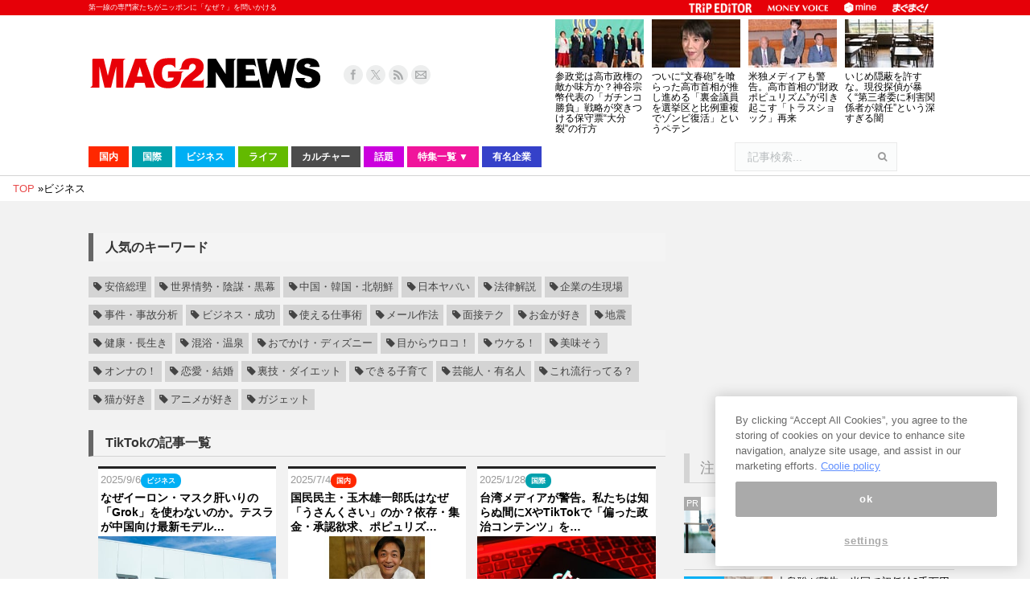

--- FILE ---
content_type: text/html; charset=UTF-8
request_url: https://www.mag2.com/p/news/tag/tiktok
body_size: 43957
content:
<!DOCTYPE html>
<!--[if lt IE 10 ]>
<html lang="ja" prefix="og: http://ogp.me/ns#" class="old-ie no-js">
<![endif]-->
<!--[if !(IE 6) | !(IE 7) | !(IE 8)  ]><!-->
<html lang="ja" prefix="og: http://ogp.me/ns#" class="no-js">
<!--<![endif]-->
<head>
	<meta charset="UTF-8" />
		<meta name="viewport" content="width=device-width, initial-scale=1, maximum-scale=1">
	<meta http-equiv="x-dns-prefetch-control" content="on">
<link rel="preconnect dns-prefetch" href="//googleads.g.doubleclick.net" crossorigin>
<link rel="preconnect dns-prefetch" href="//pagead2.googlesyndication.com" crossorigin>
<link rel="preconnect dns-prefetch" href="//securepubads.g.doubleclick.net" crossorigin>
<link rel="preconnect dns-prefetch" href="//tpc.googlesyndication.com" crossorigin>
<link rel="preconnect dns-prefetch" href="//speee-ad.akamaized.net" crossorigin>
<link rel="preconnect dns-prefetch" href="//www.google-analytics.com" crossorigin>
<link rel="preconnect dns-prefetch" href="//www.googletagservices.com" crossorigin>
<link rel="preconnect dns-prefetch" href="//www.googletagmanager.com" crossorigin>
<link rel="preconnect dns-prefetch" href="//fonts.googleapis.com" crossorigin>
<link rel="preconnect dns-prefetch" href="//cdn.ampproject.org" crossorigin>
<link rel="preconnect dns-prefetch" href="//hbw.adjust-net.jp" crossorigin>
<link rel="preconnect dns-prefetch" href="//bs.nakanohito.jp" crossorigin>
<link rel="preconnect dns-prefetch" href="//cs.nakanohito.jp" crossorigin>
<link rel="preconnect dns-prefetch" href="//www.facebook.com" crossorigin>
<link rel="preconnect dns-prefetch" href="//connect.facebook.net" crossorigin>
	<!--[if IE]>
	<script src="//html5shiv.googlecode.com/svn/trunk/html5.js"></script>
	<![endif]-->
        <script type='text/javascript'>var _sf_startpt=(new Date()).getTime()</script>
	<title>TikTokの記事一覧 - まぐまぐニュース！</title>
<script type="text/javascript">
function createCookie(a,d,b){if(b){var c=new Date;c.setTime(c.getTime()+864E5*b);b="; expires="+c.toGMTString()}else b="";document.cookie=a+"="+d+b+"; path=/"}function readCookie(a){a+="=";for(var d=document.cookie.split(";"),b=0;b<d.length;b++){for(var c=d[b];" "==c.charAt(0);)c=c.substring(1,c.length);if(0==c.indexOf(a))return c.substring(a.length,c.length)}return null}function eraseCookie(a){createCookie(a,"",-1)}
function areCookiesEnabled(){var a=!1;createCookie("testing","Hello",1);null!=readCookie("testing")&&(a=!0,eraseCookie("testing"));return a}(function(a){var d=readCookie("devicePixelRatio"),b=void 0===a.devicePixelRatio?1:a.devicePixelRatio;areCookiesEnabled()&&null==d&&(createCookie("devicePixelRatio",b,7),1!=b&&a.location.reload(!0))})(window);
</script>
<!-- This site is optimized with the Yoast SEO plugin v3.9 - https://yoast.com/wordpress/plugins/seo/ -->
<meta name="description" content="TikTokについての記事を紹介します。専門家がニッポンに「なぜ？」を問いかける総合ニュースサイト。各分野の専門家による「今すぐ使える」情報や、誰かに話したくなるウラ話、ディープでニッチなネタまで、既存のニュースや世論にカウンターを当てる粋な情報をお届けします。"/>
<meta name="robots" content="noodp"/>
<link rel="canonical" href="https://www.mag2.com/p/news/tag/tiktok" />
<link rel="next" href="https://www.mag2.com/p/news/tag/tiktok/page/2" />
<meta property="og:locale" content="ja_JP" />
<meta property="og:type" content="object" />
<meta property="og:title" content="TikTokの記事一覧 - まぐまぐニュース！" />
<meta property="og:description" content="TikTokについての記事を紹介します。専門家がニッポンに「なぜ？」を問いかける総合ニュースサイト。各分野の専門家による「今すぐ使える」情報や、誰かに話したくなるウラ話、ディープでニッチなネタまで、既存のニュースや世論にカウンターを当てる粋な情報をお届けします。" />
<meta property="og:url" content="https://www.mag2.com/p/news/tag/tiktok" />
<meta property="og:site_name" content="まぐまぐニュース！" />
<meta property="og:image" content="https://www.mag2.com/p/news/wp-content/uploads/2015/03/logo_160x160.png" />
<meta name="twitter:card" content="summary_large_image" />
<meta name="twitter:description" content="TikTokについての記事を紹介します。専門家がニッポンに「なぜ？」を問いかける総合ニュースサイト。各分野の専門家による「今すぐ使える」情報や、誰かに話したくなるウラ話、ディープでニッチなネタまで、既存のニュースや世論にカウンターを当てる粋な情報をお届けします。" />
<meta name="twitter:title" content="TikTokの記事一覧 - まぐまぐニュース！" />
<meta name="twitter:site" content="@mag2_news" />
<meta name="twitter:image" content="https://www.mag2.com/p/news/wp-content/uploads/2015/03/logo_160x160.png" />
<!-- / Yoast SEO plugin. -->

<link rel="alternate" type="application/rss+xml" title="まぐまぐニュース！ &raquo; フィード" href="https://www.mag2.com/p/news/feed" />
<link rel="alternate" type="application/rss+xml" title="まぐまぐニュース！ &raquo; コメントフィード" href="https://www.mag2.com/p/news/comments/feed" />
		<script type="text/javascript">
			window._wpemojiSettings = {"baseUrl":"https:\/\/s.w.org\/images\/core\/emoji\/72x72\/","ext":".png","source":{"concatemoji":"https:\/\/www.mag2.com\/p\/news\/wp-includes\/js\/wp-emoji-release.min.js?ver=4.5.26"}};
			!function(e,o,t){var a,n,r;function i(e){var t=o.createElement("script");t.src=e,t.type="text/javascript",o.getElementsByTagName("head")[0].appendChild(t)}for(r=Array("simple","flag","unicode8","diversity"),t.supports={everything:!0,everythingExceptFlag:!0},n=0;n<r.length;n++)t.supports[r[n]]=function(e){var t,a,n=o.createElement("canvas"),r=n.getContext&&n.getContext("2d"),i=String.fromCharCode;if(!r||!r.fillText)return!1;switch(r.textBaseline="top",r.font="600 32px Arial",e){case"flag":return r.fillText(i(55356,56806,55356,56826),0,0),3e3<n.toDataURL().length;case"diversity":return r.fillText(i(55356,57221),0,0),a=(t=r.getImageData(16,16,1,1).data)[0]+","+t[1]+","+t[2]+","+t[3],r.fillText(i(55356,57221,55356,57343),0,0),a!=(t=r.getImageData(16,16,1,1).data)[0]+","+t[1]+","+t[2]+","+t[3];case"simple":return r.fillText(i(55357,56835),0,0),0!==r.getImageData(16,16,1,1).data[0];case"unicode8":return r.fillText(i(55356,57135),0,0),0!==r.getImageData(16,16,1,1).data[0]}return!1}(r[n]),t.supports.everything=t.supports.everything&&t.supports[r[n]],"flag"!==r[n]&&(t.supports.everythingExceptFlag=t.supports.everythingExceptFlag&&t.supports[r[n]]);t.supports.everythingExceptFlag=t.supports.everythingExceptFlag&&!t.supports.flag,t.DOMReady=!1,t.readyCallback=function(){t.DOMReady=!0},t.supports.everything||(a=function(){t.readyCallback()},o.addEventListener?(o.addEventListener("DOMContentLoaded",a,!1),e.addEventListener("load",a,!1)):(e.attachEvent("onload",a),o.attachEvent("onreadystatechange",function(){"complete"===o.readyState&&t.readyCallback()})),(a=t.source||{}).concatemoji?i(a.concatemoji):a.wpemoji&&a.twemoji&&(i(a.twemoji),i(a.wpemoji)))}(window,document,window._wpemojiSettings);
		</script>
		<style type="text/css">
img.wp-smiley,
img.emoji {
	display: inline !important;
	border: none !important;
	box-shadow: none !important;
	height: 1em !important;
	width: 1em !important;
	margin: 0 .07em !important;
	vertical-align: -0.1em !important;
	background: none !important;
	padding: 0 !important;
}
</style>
<link rel='stylesheet' id='dt-main-css'  href='https://www.mag2.com/p/news/wp-content/themes/dt-the7/css/main.min.css?ver=3.6.0.1' type='text/css' media='all' />
<style id='dt-main-inline-css' type='text/css'>
body #load {
  display: block;
  height: 100%;
  overflow: hidden;
  position: fixed;
  width: 100%;
  z-index: 9901;
}
.load-wrap {
  width: 100%;
  height: 100%;
  background-position: center center;
  background-repeat: no-repeat;
  text-align: center;
}
.load-wrap > svg {
  position: absolute;
  top: 50%;
  left: 50%;
  -ms-transform: translate(-50%,-50%);
  -webkit-transform: translate(-50%,-50%);
  transform: translate(-50%,-50%);
}
#load {
  background-color: rgba(46,221,237,0.96);
  background: rgba(46,221,237,0.96);
  background: -webkit-linear-gradient(30deg,rgba(46,221,237,0.96) 0%,rgba(0,132,187,0.96) 100%);
  background: linear-gradient(30deg,rgba(46,221,237,0.96) 0%,rgba(0,132,187,0.96) 100%);
}
.uil-default rect:not(.bk) {
  fill: #ffffff;
}
.uil-ring > path {
  fill: #ffffff;
}
.ring-loader .circle {
  fill: #ffffff;
}
.ring-loader .moving-circle {
  fill: #ffffff;
}
.uil-hourglass .glass {
  stroke: #ffffff;
}
.uil-hourglass .sand {
  fill: #ffffff;
}
.spinner-loader .load-wrap {
  background-image: url("data:image/svg+xml,%3Csvg width='75px' height='75px' xmlns='http://www.w3.org/2000/svg' viewBox='0 0 100 100' preserveAspectRatio='xMidYMid' class='uil-default'%3E%3Crect x='0' y='0' width='100' height='100' fill='none' class='bk'%3E%3C/rect%3E%3Crect  x='46.5' y='40' width='7' height='20' rx='5' ry='5' fill='%23ffffff' transform='rotate(0 50 50) translate(0 -30)'%3E  %3Canimate attributeName='opacity' from='1' to='0' dur='1s' begin='0s' repeatCount='indefinite'/%3E%3C/rect%3E%3Crect  x='46.5' y='40' width='7' height='20' rx='5' ry='5' fill='%23ffffff' transform='rotate(30 50 50) translate(0 -30)'%3E  %3Canimate attributeName='opacity' from='1' to='0' dur='1s' begin='0.08333333333333333s' repeatCount='indefinite'/%3E%3C/rect%3E%3Crect  x='46.5' y='40' width='7' height='20' rx='5' ry='5' fill='%23ffffff' transform='rotate(60 50 50) translate(0 -30)'%3E  %3Canimate attributeName='opacity' from='1' to='0' dur='1s' begin='0.16666666666666666s' repeatCount='indefinite'/%3E%3C/rect%3E%3Crect  x='46.5' y='40' width='7' height='20' rx='5' ry='5' fill='%23ffffff' transform='rotate(90 50 50) translate(0 -30)'%3E  %3Canimate attributeName='opacity' from='1' to='0' dur='1s' begin='0.25s' repeatCount='indefinite'/%3E%3C/rect%3E%3Crect  x='46.5' y='40' width='7' height='20' rx='5' ry='5' fill='%23ffffff' transform='rotate(120 50 50) translate(0 -30)'%3E  %3Canimate attributeName='opacity' from='1' to='0' dur='1s' begin='0.3333333333333333s' repeatCount='indefinite'/%3E%3C/rect%3E%3Crect  x='46.5' y='40' width='7' height='20' rx='5' ry='5' fill='%23ffffff' transform='rotate(150 50 50) translate(0 -30)'%3E  %3Canimate attributeName='opacity' from='1' to='0' dur='1s' begin='0.4166666666666667s' repeatCount='indefinite'/%3E%3C/rect%3E%3Crect  x='46.5' y='40' width='7' height='20' rx='5' ry='5' fill='%23ffffff' transform='rotate(180 50 50) translate(0 -30)'%3E  %3Canimate attributeName='opacity' from='1' to='0' dur='1s' begin='0.5s' repeatCount='indefinite'/%3E%3C/rect%3E%3Crect  x='46.5' y='40' width='7' height='20' rx='5' ry='5' fill='%23ffffff' transform='rotate(210 50 50) translate(0 -30)'%3E  %3Canimate attributeName='opacity' from='1' to='0' dur='1s' begin='0.5833333333333334s' repeatCount='indefinite'/%3E%3C/rect%3E%3Crect  x='46.5' y='40' width='7' height='20' rx='5' ry='5' fill='%23ffffff' transform='rotate(240 50 50) translate(0 -30)'%3E  %3Canimate attributeName='opacity' from='1' to='0' dur='1s' begin='0.6666666666666666s' repeatCount='indefinite'/%3E%3C/rect%3E%3Crect  x='46.5' y='40' width='7' height='20' rx='5' ry='5' fill='%23ffffff' transform='rotate(270 50 50) translate(0 -30)'%3E  %3Canimate attributeName='opacity' from='1' to='0' dur='1s' begin='0.75s' repeatCount='indefinite'/%3E%3C/rect%3E%3Crect  x='46.5' y='40' width='7' height='20' rx='5' ry='5' fill='%23ffffff' transform='rotate(300 50 50) translate(0 -30)'%3E  %3Canimate attributeName='opacity' from='1' to='0' dur='1s' begin='0.8333333333333334s' repeatCount='indefinite'/%3E%3C/rect%3E%3Crect  x='46.5' y='40' width='7' height='20' rx='5' ry='5' fill='%23ffffff' transform='rotate(330 50 50) translate(0 -30)'%3E  %3Canimate attributeName='opacity' from='1' to='0' dur='1s' begin='0.9166666666666666s' repeatCount='indefinite'/%3E%3C/rect%3E%3C/svg%3E");
}
.ring-loader .load-wrap {
  background-image: url("data:image/svg+xml,%3Csvg xmlns='http://www.w3.org/2000/svg' viewBox='0 0 32 32' width='72' height='72' fill='%23ffffff'%3E   %3Cpath opacity='.25' d='M16 0 A16 16 0 0 0 16 32 A16 16 0 0 0 16 0 M16 4 A12 12 0 0 1 16 28 A12 12 0 0 1 16 4'/%3E   %3Cpath d='M16 0 A16 16 0 0 1 32 16 L28 16 A12 12 0 0 0 16 4z'%3E     %3CanimateTransform attributeName='transform' type='rotate' from='0 16 16' to='360 16 16' dur='0.8s' repeatCount='indefinite' /%3E   %3C/path%3E %3C/svg%3E");
}
.hourglass-loader .load-wrap {
  background-image: url("data:image/svg+xml,%3Csvg xmlns='http://www.w3.org/2000/svg' viewBox='0 0 32 32' width='72' height='72' fill='%23ffffff'%3E   %3Cpath transform='translate(2)' d='M0 12 V20 H4 V12z'%3E      %3Canimate attributeName='d' values='M0 12 V20 H4 V12z; M0 4 V28 H4 V4z; M0 12 V20 H4 V12z; M0 12 V20 H4 V12z' dur='1.2s' repeatCount='indefinite' begin='0' keytimes='0;.2;.5;1' keySplines='0.2 0.2 0.4 0.8;0.2 0.6 0.4 0.8;0.2 0.8 0.4 0.8' calcMode='spline'  /%3E   %3C/path%3E   %3Cpath transform='translate(8)' d='M0 12 V20 H4 V12z'%3E     %3Canimate attributeName='d' values='M0 12 V20 H4 V12z; M0 4 V28 H4 V4z; M0 12 V20 H4 V12z; M0 12 V20 H4 V12z' dur='1.2s' repeatCount='indefinite' begin='0.2' keytimes='0;.2;.5;1' keySplines='0.2 0.2 0.4 0.8;0.2 0.6 0.4 0.8;0.2 0.8 0.4 0.8' calcMode='spline'  /%3E   %3C/path%3E   %3Cpath transform='translate(14)' d='M0 12 V20 H4 V12z'%3E     %3Canimate attributeName='d' values='M0 12 V20 H4 V12z; M0 4 V28 H4 V4z; M0 12 V20 H4 V12z; M0 12 V20 H4 V12z' dur='1.2s' repeatCount='indefinite' begin='0.4' keytimes='0;.2;.5;1' keySplines='0.2 0.2 0.4 0.8;0.2 0.6 0.4 0.8;0.2 0.8 0.4 0.8' calcMode='spline' /%3E   %3C/path%3E   %3Cpath transform='translate(20)' d='M0 12 V20 H4 V12z'%3E     %3Canimate attributeName='d' values='M0 12 V20 H4 V12z; M0 4 V28 H4 V4z; M0 12 V20 H4 V12z; M0 12 V20 H4 V12z' dur='1.2s' repeatCount='indefinite' begin='0.6' keytimes='0;.2;.5;1' keySplines='0.2 0.2 0.4 0.8;0.2 0.6 0.4 0.8;0.2 0.8 0.4 0.8' calcMode='spline' /%3E   %3C/path%3E   %3Cpath transform='translate(26)' d='M0 12 V20 H4 V12z'%3E     %3Canimate attributeName='d' values='M0 12 V20 H4 V12z; M0 4 V28 H4 V4z; M0 12 V20 H4 V12z; M0 12 V20 H4 V12z' dur='1.2s' repeatCount='indefinite' begin='0.8' keytimes='0;.2;.5;1' keySplines='0.2 0.2 0.4 0.8;0.2 0.6 0.4 0.8;0.2 0.8 0.4 0.8' calcMode='spline' /%3E   %3C/path%3E %3C/svg%3E");
}

</style>
<!--[if lt IE 10]>
<link rel='stylesheet' id='dt-old-ie-css'  href='https://www.mag2.com/p/news/wp-content/themes/dt-the7/css/old-ie.css?ver=3.6.0.1' type='text/css' media='all' />
<![endif]-->
<link rel='stylesheet' id='dt-awsome-fonts-css'  href='https://www.mag2.com/p/news/wp-content/themes/dt-the7/fonts/FontAwesome/css/font-awesome.min.css?ver=3.6.0.1' type='text/css' media='all' />
<link rel='stylesheet' id='dt-fontello-css'  href='https://www.mag2.com/p/news/wp-content/themes/dt-the7/fonts/fontello/css/fontello.min.css?ver=3.6.0.1' type='text/css' media='all' />
<!--[if lt IE 10]>
<link rel='stylesheet' id='dt-custom-old-ie.less-css'  href='https://www.mag2.com/o/assets/p/news/wp-content/uploads/wp-less/dt-the7/css/custom-old-ie-d85ab5d9ea.css?ver=3.6.0.1' type='text/css' media='all' />
<![endif]-->
<link rel='stylesheet' id='dt-custom.less-css'  href='https://www.mag2.com/o/assets/p/news/wp-content/uploads/wp-less/dt-the7/css/custom-d85ab5d9ea.css?ver=3.6.0.1' type='text/css' media='all' />
<link rel='stylesheet' id='dt-media.less-css'  href='https://www.mag2.com/o/assets/p/news/wp-content/uploads/wp-less/dt-the7/css/media-faa6f3ef53.css?ver=3.6.0.1' type='text/css' media='all' />
<link rel='stylesheet' id='style-css'  href='https://www.mag2.com/p/news/wp-content/themes/dt-the7/style.css?ver=c1b62c7ebd046b914a979db6ca226e7f' type='text/css' media='all' />
<style id='style-inline-css' type='text/css'>
/*breadcrumbs background color*/
.page-title .breadcrumbs {
background-color: rgba(0, 0, 0, 0.05);
}
</style>
<script type='text/javascript' src='https://www.mag2.com/p/news/wp-includes/js/jquery/jquery.js?ver=1.12.4'></script>
<script type='text/javascript' src='https://www.mag2.com/p/news/wp-includes/js/jquery/jquery-migrate.min.js?ver=1.4.1'></script>
<script type='text/javascript' src='https://www.mag2.com/p/news/wp-content/plugins/advanced-ads/public/assets/js/advanced.js?ver=1.7.3'></script>
<script type='text/javascript' src='https://www.mag2.com/p/news/wp-content/plugins/advanced-ads-pro/modules/advanced-visitor-conditions/inc/conditions.min.js?ver=1.3.1.2'></script>
<script type='text/javascript' src='https://www.mag2.com/p/news/wp-content/plugins/advanced-ads-responsive/public/assets/js/script.js?ver=1.0.0'></script>
<script type='text/javascript'>
/* <![CDATA[ */
var dtLocal = {"themeUrl":"https:\/\/www.mag2.com\/p\/news\/wp-content\/themes\/dt-the7","passText":"To view this protected post, enter the password below:","moreButtonText":{"loading":"Loading..."},"postID":"655170","ajaxurl":"https:\/\/www.mag2.com\/p\/news\/wp-admin\/admin-ajax.php","contactNonce":"e4e7e0797a","ajaxNonce":"2cfbc3bfa5","pageData":{"type":"archive","template":"archive","layout":"masonry"},"themeSettings":{"smoothScroll":"off","lazyLoading":false,"accentColor":{"mode":"solid","color":"#e84a4a"},"floatingHeader":{"showAfter":240,"showMenu":false,"height":30,"logo":{"showLogo":true,"html":""}},"mobileHeader":{"firstSwitchPoint":1098,"secondSwitchPoint":680},"content":{"responsivenessTreshold":970,"textColor":"#000000","headerColor":"#444444"},"stripes":{"stripe1":{"textColor":"#676b6d","headerColor":"#262b2e"},"stripe2":{"textColor":"#ffffff","headerColor":"#ffffff"},"stripe3":{"textColor":"#262b2e","headerColor":"#262b2e"}}}};
/* ]]> */
</script>
<script type='text/javascript' src='https://www.mag2.com/p/news/wp-content/themes/dt-the7/js/above-the-fold.min.js?ver=3.6.0.1'></script>
<link rel='https://api.w.org/' href='https://www.mag2.com/p/news/wp-json/' />
<script type="text/javascript">
(function() {
    const params = new URLSearchParams(window.location.search);
    let client = params.get('client');
    if (!client) {
        const value = document.cookie.split('; ').find((row) => row.startsWith('mag2_media_client='));
        if (value) {
            client = value.split('=')[1];
        }
    }

    window.mag2 = window.mag2 || {};
    window.mag2.media_client = client;

    if (client) {
        document.cookie = 'mag2_media_client=' + client + '; path=/';
    }
})();
</script>
<style>
.switching-content.content-default {
}
.switching-content.content-ios {
    display: none;
}
.switching-content.content-default.client-is-ios {
    display: none;
}
.switching-content.content-ios.client-is-ios {
    display: initial;
}
</style><meta name="referrer" content="origin"><script type="text/javascript" src="https://www.mag2.com/oneTrust/consent/aec33fa8-baee-484c-865c-fc4cf499ecce/OtAutoBlock.js"></script>
<script src="https://www.mag2.com/oneTrust/scripttemplates/otSDKStub.js"  type="text/javascript" charset="UTF-8" data-domain-script="aec33fa8-baee-484c-865c-fc4cf499ecce"></script><script type="text/javascript">
var mag2 = mag2 || {};
mag2.query = {
   params: null
};
mag2.oneTrust = {
  alertBoxClosedInitially: null,
  rejectAllCalled: false,
  bannerSdkLoaded: false
};

function OptanonWrapper() {
	if (!mag2.query.params) {
			mag2.query.params = new URLSearchParams(window.location.search);
	}

	if (mag2.oneTrust.alertBoxClosedInitially === null) {
			mag2.oneTrust.alertBoxClosedInitially = OneTrust.IsAlertBoxClosed();
	}

	if (mag2.query.params.get('trackingRejected') === 'true' && !mag2.oneTrust.rejectAllCalled) {
			mag2.oneTrust.rejectAllCalled = true;
			OneTrust.RejectAll();

			function isAlertBoxOpened() {
					var alertBox = document.querySelector('#onetrust-banner-sdk');
					if (alertBox) {
							return alertBox.style.display !== 'none' && alertBox.style.visibility !== 'hidden';
					} else {
							return false;
					}
			}

			function waitForAlertBoxOpened() {
					var elapsedTime = 0;
					function waitRecursive(resolve, reject) {
							if (isAlertBoxOpened()) {
									resolve();
							} else if (mag2.oneTrust.alertBoxClosedInitially) {
									reject('OneTrust alert box has already been closed');
							} else {
									elapsedTime += 10;
									if (elapsedTime >= 60000) {
											if (reject) {
													reject('Waiting for OneTrust alert box opened timed out');
											}
											return;
									}
									setTimeout(function () {
											waitRecursive(resolve, reject);
									}, 10);
							}
					}

					return new Promise(function (resolve, reject) {
							waitRecursive(resolve, reject);
					});
			}

			function closeAlertBox() {
					var elapsedTime = 0;
					function closeRecursive(resolve, reject) {
							OneTrust.Close();
							elapsedTime += 100;
							if (elapsedTime >= 2000 && OneTrust.IsAlertBoxClosed() && !isAlertBoxOpened()) {
									resolve();
									return;
							} else if (elapsedTime >= 10000) {
									reject('Closing OneTrust alert box timed out');
									return;
							}

							setTimeout(function () {
									closeRecursive(resolve, reject);
							}, 100);
					}

					return new Promise(function (resolve, reject) {
							return closeRecursive(resolve, reject);
					});
			}

			waitForAlertBoxOpened().then(function () {
					mag2.oneTrust.bannerSdkLoaded = true;
					console.info('OneTrust alert box opened');
					return closeAlertBox();
			}).then(function () {
					console.info('OneTrust alert box closed');
			}).catch(function (e) {
					console.warn(e);
			});
	}
}
</script>
			<!-- 1_FLUX_head -->
			<script type="text/javascript">
			  window.pbjs = window.pbjs || {}
			  window.pbjs.que = window.pbjs.que || []
			</script>
			<script
			  async="async"
			  src="https://flux-cdn.com/client/mag2/flux_mag2-news_TM_AT.min.js"
			  type="text/javascript"
			></script>

			<!-- 2_DFP_head -->
			<script type="text/javascript">
			  window.googletag = window.googletag || {}
			  window.googletag.cmd = window.googletag.cmd || []
			</script>
			<script async="async" src="https://securepubads.g.doubleclick.net/tag/js/gpt.js"></script>

			<!-- 3_prebid_APS_head -->
			<script type="text/javascript">
			  window.fluxtag = {
				readyBids: {
				  prebid: false,
				  amazon: false,
				  google: false,
				},
				failSafeTimeout: 3e3, // 【注意】環境に合わせて数値をご設定してください
				isFn: function isFn(object) {
				  var _t = 'Function'
				  var toString = Object.prototype.toString
				  return toString.call(object) === '[object ' + _t + ']'
				},
				launchAdServer: function () {
				  if (!fluxtag.readyBids.prebid || !fluxtag.readyBids.amazon) {
					return
				  }
				  fluxtag.requestAdServer()
				},
				requestAdServer: function () {
				  if (!fluxtag.readyBids.google) {
					fluxtag.readyBids.google = true
					googletag.cmd.push(function () {
					  if (!!pbjs.setTargetingForGPTAsync && fluxtag.isFn(pbjs.setTargetingForGPTAsync)) {
						pbjs.que.push(function () {
						  pbjs.setTargetingForGPTAsync()
						})
					  }
					  googletag.pubads().refresh()
					})
				  }
				},
			  }
			</script>

			<!--4_dfp_call-->
			<script type="text/javascript">
			  setTimeout(function () {
				fluxtag.requestAdServer()
			  }, fluxtag.failSafeTimeout)
			</script>

			<!--5_aps-->
			<script type="text/javascript">
			  !(function (a9, a, p, s, t, A, g) {
				if (a[a9]) return

				function q(c, r) {
				  a[a9]._Q.push([c, r])
				}
				a[a9] = {
				  init: function () {
					q('i', arguments)
				  },
				  fetchBids: function () {
					q('f', arguments)
				  },
				  setDisplayBids: function () {},
				  targetingKeys: function () {
					return []
				  },
				  _Q: [],
				}
				A = p.createElement(s)
				A.async = !0
				A.src = t
				g = p.getElementsByTagName(s)[0]
				g.parentNode.insertBefore(A, g)
			  })('apstag', window, document, 'script', '//c.amazon-adsystem.com/aax2/apstag.js')
			  apstag.init({
				pubID: 'e7cce5f4-d902-40a2-96af-85422c7c1d5a', //【注意】発行されたpubID
				adServer: 'googletag',
				bidTimeout: 1e3, // 【注意】環境に合わせて数値をご設定してください
			  })
			  apstag.fetchBids(
				{
				  slots: [
					{
					  slotID: 'div-gpt-ad-1556009723991-0',
					  slotName: '/35279801/news_pc_post1_336x288',
					  sizes: [
						[300, 250],
						[200, 200],
						[250, 250],
					  ],
					},
					{
					  slotID: 'div-gpt-ad-1599711044941-0',
					  slotName: '/35279801/news_pc_post1_right_336x280',
					  sizes: [
						[300, 250],
						[200, 200],
						[250, 250],
					  ],
					},
					{
					  slotID: 'div-gpt-ad-1556168417212-0',
					  slotName: '/35279801/news_pc_post2_infeed',
					  sizes: [
						[250, 250],
						[200, 200],
						[300, 250],
					  ],
					},
					{
					  slotID: 'div-gpt-ad-1599711176790-0',
					  slotName: '/35279801/news_pc_post2_right_336x280',
					  sizes: [
						[250, 250],
						[300, 250],
						[200, 200],
					  ],
					},
					{
					  slotID: 'div-gpt-ad-1556168488280-0',
					  slotName: '/35279801/news_pc_post3_infeed',
					  sizes: [
						[300, 250],
						[250, 250],
						[200, 200],
					  ],
					},
					{
					  slotID: 'div-gpt-ad-1599711314928-0',
					  slotName: '/35279801/news_pc_post3_right_336x280',
					  sizes: [
						[250, 250],
						[200, 200],
						[300, 250],
					  ],
					},
					{
					  slotID: 'div-gpt-ad-1555568707231-0',
					  slotName: '/35279801/news_pc_postleft_300x250',
					  sizes: [
						[200, 200],
						[300, 250],
						[250, 250],
					  ],
					},
					{
					  slotID: 'div-gpt-ad-1555568752592-0',
					  slotName: '/35279801/news_pc_postright_300x250',
					  sizes: [
						[250, 250],
						[200, 200],
						[300, 250],
					  ],
					},
					{
					  slotID: 'div-gpt-ad-1555568308906-0',
					  slotName: '/35279801/news_pc_sidebar1_336x288',
					  sizes: [
						[200, 200],
						[336, 280],
						[250, 250],
						[300, 250],
					  ],
					},
					{
					  slotID: 'div-gpt-ad-1555568498836-0',
					  slotName: '/35279801/news_pc_sidebar2_336x288',
					  sizes: [
						[250, 250],
						[300, 250],
						[336, 280],
						[200, 200],
					  ],
					},
					{
					  slotID: 'div-gpt-ad-1555568554077-0',
					  slotName: '/35279801/news_pc_sidebar3_336x288',
					  sizes: [
						[250, 250],
						[336, 280],
						[200, 200],
						[300, 250],
					  ],
					},
					{
					  slotID: 'div-gpt-ad-1555568610713-0',
					  slotName: '/35279801/news_pc_sidebar4_336x288',
					  sizes: [
						[200, 200],
						[300, 250],
						[336, 280],
						[250, 250],
					  ],
					},
					{
					  slotID: 'div-gpt-ad-1572341320945-0',
					  slotName: '/35279801/news_pc_sidebar5_336x288',
					  sizes: [
						[200, 200],
						[300, 250],
						[336, 280],
						[250, 250],
					  ],
					},
					{
					  slotID: 'div-gpt-ad-1568276932270-0',
					  slotName: '/35279801/news_pc_sidebarfixed_336x280',
					  sizes: [
						[200, 200],
						[250, 250],
						[300, 250],
					  ],
					},
				  ],
				},
				function (bids) {
				  googletag.cmd.push(function () {
					apstag.setDisplayBids()
					fluxtag.readyBids.amazon = true
					fluxtag.launchAdServer()
				  })
				}
			  )
			</script>

			<!-- 6_flux_call -->
			<script>
			  googletag.cmd.push(function () {
				googletag
				  .defineSlot(
					'/35279801/news_pc_sidebar1_336x288',
					[[200, 200], 'fluid', [336, 280], [250, 250], [300, 250]],
					'div-gpt-ad-1555568308906-0'
				  )
				  .addService(googletag.pubads())
				googletag
				  .defineSlot(
					'/35279801/news_pc_sidebar2_336x288',
					[[250, 250], [300, 250], [336, 280], 'fluid', [200, 200]],
					'div-gpt-ad-1555568498836-0'
				  )
				  .addService(googletag.pubads())
				googletag
				  .defineSlot(
					'/35279801/news_pc_post1_336x288',
					[[300, 250], [200, 200], [250, 250], 'fluid'],
					'div-gpt-ad-1556009723991-0'
				  )
				  .addService(googletag.pubads())
				googletag
				  .defineSlot(
					'/35279801/news_pc_post1_right_336x280',
					[[300, 250], 'fluid', [200, 200], [250, 250]],
					'div-gpt-ad-1599711044941-0'
				  )
				  .addService(googletag.pubads())
				googletag
				  .defineSlot(
					'/35279801/news_pc_post2_infeed',
					[[250, 250], [200, 200], [300, 250], 'fluid'],
					'div-gpt-ad-1556168417212-0'
				  )
				  .addService(googletag.pubads())
				googletag
				  .defineSlot(
					'/35279801/news_pc_post2_right_336x280',
					[[250, 250], [300, 250], 'fluid', [200, 200]],
					'div-gpt-ad-1599711176790-0'
				  )
				  .addService(googletag.pubads())
				googletag
				  .defineSlot(
					'/35279801/news_pc_post3_infeed',
					[[300, 250], [250, 250], [200, 200], 'fluid'],
					'div-gpt-ad-1556168488280-0'
				  )
				  .addService(googletag.pubads())
				googletag
				  .defineSlot(
					'/35279801/news_pc_post3_right_336x280',
					[[250, 250], [200, 200], 'fluid', [300, 250]],
					'div-gpt-ad-1599711314928-0'
				  )
				  .addService(googletag.pubads())
				googletag
				  .defineSlot('/35279801/news_pc_sidebar_native', ['fluid'], 'div-gpt-ad-1583406130725-0')
				  .addService(googletag.pubads())
				googletag
				  .defineSlot(
					'/35279801/news_pc_postleft_300x250',
					[[200, 200], 'fluid', [300, 250], [250, 250]],
					'div-gpt-ad-1555568707231-0'
				  )
				  .addService(googletag.pubads())
				googletag
				  .defineSlot(
					'/35279801/news_pc_postright_300x250',
					[[250, 250], 'fluid', [200, 200], [300, 250]],
					'div-gpt-ad-1555568752592-0'
				  )
				  .addService(googletag.pubads())
				googletag
				  .defineSlot(
					'/35279801/news_pc_sidebar3_336x288',
					[[250, 250], [336, 280], [200, 200], [300, 250], 'fluid'],
					'div-gpt-ad-1555568554077-0'
				  )
				  .addService(googletag.pubads())
				googletag
				  .defineSlot(
					'/35279801/news_pc_sidebar4_336x288',
					[[200, 200], [300, 250], [336, 280], 'fluid', [250, 250]],
					'div-gpt-ad-1555568610713-0'
				  )
				  .addService(googletag.pubads())
				googletag
				  .defineSlot(
					'/35279801/news_pc_sidebar5_336x288',
					[[200, 200], [300, 250], [336, 280], 'fluid', [250, 250]],
					'div-gpt-ad-1572341320945-0'
				  )
				  .addService(googletag.pubads())
				googletag
				  .defineSlot(
					'/35279801/news_pc_sidebarfixed_336x280',
					[
					  [200, 200],
					  [250, 250],
					  [300, 250],
					],
					'div-gpt-ad-1568276932270-0'
				  )
				  .addService(googletag.pubads())
				googletag
				  .defineSlot('/35279801/news_pc_postrecommend3', ['fluid'], 'div-gpt-ad-1580360641345-0')
				  .addService(googletag.pubads())
				googletag
				  .defineSlot('/35279801/news_pc_postrecommend4', ['fluid'], 'div-gpt-ad-1580360779186-0')
				  .addService(googletag.pubads())
				googletag
				  .defineSlot('/35279801/news_pc_postrecommend5', ['fluid'], 'div-gpt-ad-1580360805081-0')
				  .addService(googletag.pubads())
				googletag.pubads().enableSingleRequest()
				googletag.pubads().disableInitialLoad()
				googletag.enableServices()
				// Prebidが呼び出せる状態の場合
				if (!!window.pbFlux && !!window.pbFlux.prebidBidder && fluxtag.isFn(window.pbFlux.prebidBidder)) {
				  pbjs.que.push(function () {
					window.pbFlux.prebidBidder()
				  })
				} else {
				  // Prebidが呼び出せない場合、すぐにGAMを呼び出す
				  fluxtag.readyBids.prebid = true
				  fluxtag.launchAdServer()
				}
			  })
			</script>
<!-- All in one Favicon 4.3 --><script type="text/javascript">
jQuery(function($) {
	var $window = $(window),
		$load = $("#load");

	$window.removeLoading = setTimeout(function() {
		$load.addClass("loader-removed").fadeOut(500);
	}, 500);

	$window.one("dt.removeLoading", function() {
		if (!$load.hasClass("loader-removed")) {
			clearTimeout($window.removeLoading);
			$("#load").addClass("loader-removed").fadeOut(500);
		}
	});
});
</script>
<!-- icon -->
<link rel="icon" href="https://www.mag2.com/p/news/wp-content/uploads/2016/05/logo_MN32.png" type="image/png" />
<link rel="shortcut icon" href="https://www.mag2.com/p/news/wp-content/uploads/2016/05/logo_MN32.png" type="image/png" />
<link rel="apple-touch-icon" href="https://www.mag2.com/p/news/wp-content/uploads/2016/05/logo_57x57.png">
<link rel="apple-touch-icon" sizes="76x76" href="https://www.mag2.com/p/news/wp-content/uploads/2016/05/logo_72x72.png">
<link rel="apple-touch-icon" sizes="120x120" href="https://www.mag2.com/p/news/wp-content/uploads/2016/05/logo_114x114.png">
<link rel="apple-touch-icon" sizes="152x152" href="https://www.mag2.com/p/news/wp-content/uploads/2016/05/logo_160x160.png">

<!-- Global site tag (gtag.js) - Google Analytics -->
<script async src="https://www.googletagmanager.com/gtag/js?id=UA-52891543-1"></script>
<script>
  window.dataLayer = window.dataLayer || [];
  function gtag(){dataLayer.push(arguments);}
  gtag('js', new Date());

  gtag('config', 'UA-52891543-1');
</script>

<!-- Google Tag Manager -->
<script>(function(w,d,s,l,i){w[l]=w[l]||[];w[l].push({'gtm.start':
new Date().getTime(),event:'gtm.js'});var f=d.getElementsByTagName(s)[0],
j=d.createElement(s),dl=l!='dataLayer'?'&l='+l:'';j.async=true;j.src=
'https://www.googletagmanager.com/gtm.js?id='+i+dl;f.parentNode.insertBefore(j,f);
})(window,document,'script','dataLayer2','GTM-5S5W7LF');</script>
<!-- End Google Tag Manager -->

<!-- facebook -->
<div id="fb-root"></div>
<script>(function(d, s, id) {
        var js, fjs = d.getElementsByTagName(s)[0];
        if (d.getElementById(id)) return;
        js = d.createElement(s); js.id = id; js.async = true;
        js.src = "https://connect.facebook.net/ja_JP/sdk.js#xfbml=1&appId=190379227714945&version=v2.0";
        fjs.parentNode.insertBefore(js, fjs);
    }(document, 'script', 'facebook-jssdk'));</script>

<!-- YKTR-2991 2018/09/25 -->
<!-- Facebook Pixel Code -->
<!--
<script>
  !function(f,b,e,v,n,t,s)
  {if(f.fbq)return;n=f.fbq=function(){n.callMethod?
  n.callMethod.apply(n,arguments):n.queue.push(arguments)};
  if(!f._fbq)f._fbq=n;n.push=n;n.loaded=!0;n.version='2.0';
  n.queue=[];t=b.createElement(e);t.async=!0;
  t.src=v;s=b.getElementsByTagName(e)[0];
  s.parentNode.insertBefore(t,s)}(window, document,'script',
  'https://connect.facebook.net/en_US/fbevents.js');
  fbq('init', '2349773941961990');
  fbq('track', 'PageView');
</script>
<noscript><img height="1" width="1" style="display:none"
  src="https://www.facebook.com/tr?id=2349773941961990&ev=PageView&noscript=1"
/></noscript>
-->
<!-- End Facebook Pixel Code -->
<!-- YKTR-2991 2018/09/25 -->

<!-- Twitter conversion tracking base code -->
<script>
!function(e,t,n,s,u,a){e.twq||(s=e.twq=function(){s.exe?s.exe.apply(s,arguments):s.queue.push(arguments);
},s.version='1.1',s.queue=[],u=t.createElement(n),u.async=!0,u.src='https://static.ads-twitter.com/uwt.js',
a=t.getElementsByTagName(n)[0],a.parentNode.insertBefore(u,a))}(window,document,'script');
twq('config','oqio2');
</script>
<!-- End Twitter conversion tracking base code -->



<!-- magtop -->
<!-- /magtop -->
<!-- authortop -->
<!-- /authortop -->

<!-- gtm -->
<script type="text/javascript">var ga_contents =
{
	"cat1_code": "",
	"cat1_name": "",
	"cat2_code": "",
	"cat2_name": "",
	"cat3_code": "",
	"cat3_name": "",
	"mags": [
		{
			"cat1_code": "",
			"cat1_name": "",
			"cat2_code": "",
			"cat2_name": "",
			"cat3_code": "",
			"cat3_name": "",
			"mid": "0001696513",
			"mprice": "",
			"mtitle": "『CHINA CASE』",
			"mtype": "",
			"rdreg": "",
			"rdtype": ""
			}
	]
	}
;</script>
<!-- /gtm -->

<!-- DEV-790 -->
<!-- /DEV-790 -->


    <!-- LinkSwitch:MyLinkBox -->
    <script type="text/javascript" language="javascript">
        var vc_pid = "890560888";
    </script><script type="text/javascript" src="//aml.valuecommerce.com/vcdal.js" async></script>
    <!-- /LinkSwitch:MyLinkBox -->

    <!-- DEV-889 -->
    <script async type="text/javascript" src="//asset.fwcdn3.com/js/embed-feed.js"></script>
    <!-- /DEV-899 -->

</head>
<body class="archive tag tag-tiktok tag-20669 layout-masonry description-under-image disabled-hover-icons overlay-cursor-on srcset-enabled btn-flat custom-btn-color custom-btn-hover-color filter-style-ios contact-form-ios small-fancy-datas outlines-bullets light-icons  top-header first-switch-logo-left first-switch-menu-right second-switch-logo-left second-switch-menu-right right-mobile-menu">

<!-- Google Tag Manager (noscript) -->
<noscript><iframe src="https://www.googletagmanager.com/ns.html?id=GTM-5S5W7LF"
height="0" width="0" style="display:none;visibility:hidden"></iframe></noscript>
<!-- End Google Tag Manager (noscript) -->

<!-- news header ad -->

<!-- フローティングメニュー/20170426 -->
<div id="fixheader">
  <div class="fh_warp">
    <div class="logo-box">
      <a href="https://www.mag2.com/p/news/">
      <img class=" preload-me" src="https://www.mag2.com/p/news/wp-content/uploads/2017/02/mag2news.png" width="180" height="24" sizes="180px" alt="まぐまぐニュース！">
      </a>
    </div>
    <div class="menu-floating_menu-container"><ul id="menu-floating_menu" class="menu"><li id="menu-item-247741" class="menu-item menu-item-type-taxonomy menu-item-object-category menu-item-247741"><a href="https://www.mag2.com/p/news/dom"><span class="fh_menu_text -japan">国内</span></a></li>
<li id="menu-item-247742" class="menu-item menu-item-type-taxonomy menu-item-object-category menu-item-247742"><a href="https://www.mag2.com/p/news/int"><span class="fh_menu_text -international">国際</span></a></li>
<li id="menu-item-247743" class="menu-item menu-item-type-taxonomy menu-item-object-category menu-item-247743"><a href="https://www.mag2.com/p/news/bus"><span class="fh_menu_text -business">ビジネス</span></a></li>
<li id="menu-item-247744" class="menu-item menu-item-type-taxonomy menu-item-object-category menu-item-247744"><a href="https://www.mag2.com/p/news/lif"><span class="fh_menu_text -life">ライフ</span></a></li>
<li id="menu-item-247745" class="menu-item menu-item-type-post_type menu-item-object-page menu-item-247745"><a href="https://www.mag2.com/p/news/mag2-news/culture"><span class="fh_menu_text -culture">カルチャー</span></a></li>
<li id="menu-item-247746" class="menu-item menu-item-type-taxonomy menu-item-object-category menu-item-247746"><a href="https://www.mag2.com/p/news/ent"><span class="fh_menu_text -entertainment">話題</span></a></li>
<li id="menu-item-247747" class="menu-item menu-item-type-custom menu-item-object-custom menu-item-has-children menu-item-247747"><a href="#"><span class="fh_menu_text -init_bottom">特集一覧▼</span></a>
<ul class="sub-menu">
	<li id="menu-item-247752" class="menu-item menu-item-type-post_type menu-item-object-page menu-item-247752"><a href="https://www.mag2.com/p/news/mag2-news/business">有名企業の「失敗と成功」<br> BUSINESS</a></li>
	<li id="menu-item-247753" class="menu-item menu-item-type-post_type menu-item-object-page menu-item-247753"><a href="https://www.mag2.com/p/news/mag2-news/culture">映画・音楽・芸能 <br>CULTURE</a></li>
	<li id="menu-item-344306" class="menu-item menu-item-type-post_type menu-item-object-page menu-item-344306"><a href="https://www.mag2.com/p/news/mag2-news/admission">日本と世界のヤバい受験事情<br><div class="tokushu_title">ADMISSION</div></a></li>
	<li id="menu-item-247754" class="menu-item menu-item-type-post_type menu-item-object-page menu-item-247754"><a href="https://www.mag2.com/p/news/mag2-news/japan">良くも悪くも、日本ヤバい。 <br>JAPAN</a></li>
	<li id="menu-item-247755" class="menu-item menu-item-type-post_type menu-item-object-page menu-item-247755"><a href="https://www.mag2.com/p/news/mag2-news/amazing">目からウロコなネタ話 <br>AMAZING</a></li>
	<li id="menu-item-247756" class="menu-item menu-item-type-post_type menu-item-object-page menu-item-247756"><a href="https://www.mag2.com/p/news/mag2-news/science">常識を覆す！驚きの最新研究 <br>SCIENCE</a></li>
	<li id="menu-item-247757" class="menu-item menu-item-type-post_type menu-item-object-page menu-item-247757"><a href="https://www.mag2.com/p/news/mag2-news/history">大人の歴史、学び直し <br>HISTORY</a></li>
	<li id="menu-item-247759" class="menu-item menu-item-type-post_type menu-item-object-page menu-item-247759"><a href="https://www.mag2.com/p/news/mag2-news/retro">あぁ懐かしの、昭和。 <br>RETRO</a></li>
	<li id="menu-item-263308" class="menu-item menu-item-type-post_type menu-item-object-page menu-item-263308"><a href="https://www.mag2.com/p/news/mag2-news/language">オトナの英語脳を鍛える<br><div class="tokushu_title">ENGLISH</div></a></li>
</ul>
</li>
<li id="menu-item-247749" class="menu-item menu-item-type-post_type menu-item-object-page menu-item-247749"><a href="https://www.mag2.com/p/news/mag2-news/business"><span class="fh_menu_text -company">有名企業</span></a></li>
</ul></div>  </div>
</div>
<!-- /フローティングメニュー/20170426 -->


<script>
jQuery(function(){
var w = jQuery(window).width();

 var start_pos = 0;
 var header_height = jQuery("#fixheader").outerHeight() +100 ;

jQuery(window).scroll(function(){
    moveMenu(jQuery(this));
});

 function moveMenu(t){
  var current_pos = t.scrollTop();
    if(current_pos > start_pos) {
      if(current_pos >= 230){
        jQuery('#fixheader').stop().animate({
          top:"-"+ header_height +"px",
        }, 700);
        }else {
//             jQuery('#fixheader').stop().animate({
//                top:"0px",
//             }, 500);
       }
       } else {
        if(current_pos <= 230){
          jQuery('#fixheader').stop().animate({
            top:"-"+ header_height +"px",
          }, 700);
        } else {
          jQuery('#fixheader').stop().animate({
            top:"0px",
          }, 300);
        }
      }
        start_pos = current_pos;
      }
});
</script>


<div id="page">


<div class="masthead classic-header left bg-behind-menu widgets full-height line-decoration dt-parent-menu-clickable show-mobile-logo" role="banner">

			<div class="top-bar solid-bg">
			<div class="mini-widgets"><div class="text-area show-on-desktop hide-on-first-switch hide-on-second-switch"><p>第一線の専門家たちがニッポンに「なぜ？」を問いかける</p>
</div></div>			<div class="mini-widgets"><div class="mini-nav show-on-desktop hide-on-first-switch hide-on-second-switch list-type-menu"><ul><li class="menu-item menu-item-type-custom menu-item-object-custom menu-item-205136 first"><a href='http://tripeditor.com/' data-level='1'><span class="menu-item-text"><span class="menu-text"><img src="https://www.mag2.com/p/money/wp-content/uploads/2018/03/02154602/logo_tripeditor1.png" height="12px"></span></span></a></li> <li class="menu-item menu-item-type-custom menu-item-object-custom menu-item-205137"><a href='https://www.mag2.com/p/money/' data-level='1'><span class="menu-item-text"><span class="menu-text"><img src="https://www.mag2.com/p/news/wp-content/uploads/2016/09/logo_moneyvoice.png" height="12px"></span></span></a></li> <li class="menu-item menu-item-type-custom menu-item-object-custom menu-item-218368"><a href='https://mine.place/' data-level='1'><span class="menu-item-text"><span class="menu-text"><img src="https://www.mag2.com/p/news/wp-content/uploads/2016/09/logo_mine1.png" height="13px"></span></span></a></li> <li class="menu-item menu-item-type-custom menu-item-object-custom menu-item-205135"><a href='http://www.mag2.com' data-level='1'><span class="menu-item-text"><span class="menu-text"><img src="https://www.mag2.com/p/news/wp-content/uploads/2016/09/logo_mag2.png" height="12px"></span></span></a></li> </ul><div class="menu-select"><span class="customSelect1"><span class="customSelectInner">Top menu</span></span></div></div></div>		</div>
	<header class="header-bar">

						<div class="branding">

					<a href="https://www.mag2.com/p/news/"><img class=" preload-me" src="https://www.mag2.com/p/news/wp-content/uploads/2017/09/logo_mag2news_290x50-1.png" srcset="https://www.mag2.com/p/news/wp-content/uploads/2017/09/logo_mag2news_290x50-1.png 290w" width="290" height="50"   sizes="290px" alt="まぐまぐニュース！" /></a>
					<div id="site-title" class="assistive-text">まぐまぐニュース！</div>
					<div id="site-description" class="assistive-text">第一線の専門家たちがニッポンに「なぜ？」を問いかける</div>

					<div class="mini-widgets"><div class="soc-ico show-on-desktop near-logo-first-switch in-menu-second-switch custom-bg hover-accent-bg"><a title="Facebook" href="https://www.facebook.com/MAG2NEWS/" target="_blank" class="facebook"><span class="assistive-text">Facebook</span></a><a title="Twitter" href="https://twitter.com/mag2_news" target="_blank" class="twitter"><span class="assistive-text">Twitter</span></a><a title="Rss" href="https://www.mag2.com/p/news/feed" target="_blank" class="rss"><span class="assistive-text">Rss</span></a><a title="Mail" href="https://www.mag2.com/p/news/subscription" target="_blank" class="mail"><span class="assistive-text">Mail</span></a></div></div>
					<div class="mini-widgets"><div class="text-area show-on-desktop hide-on-first-switch hide-on-second-switch"><p><!-- WordPress Popular Posts Plugin v3.3.3 [SC] [daily] [views] [custom] --></p>
<p><!-- cached --></p>
<ul>
<li><a href="https://www.mag2.com/p/news/667768" title="参政党は高市政権の敵か味方か？神谷宗幣代表の「ガチンコ勝負」戦略が突きつける保守票“大分裂”の行方" target="_self"><img src="https://www.mag2.com/o/assets/p/news/wp-content/uploads/wordpress-popular-posts/667768-featured-110x60.jpg"  title="参政党は高市政権の敵か味方か？神谷宗幣代表の「ガチンコ勝負」戦略が突きつける保守票“大分裂”の行方" alt="参政党は高市政権の敵か味方か？神谷宗幣代表の「ガチンコ勝負」戦略が突きつける保守票“大分裂”の行方" class="wpp-thumbnail wpp_cached_thumb wpp_featured" /></a> <a href="https://www.mag2.com/p/news/667768" title="参政党は高市政権の敵か味方か？神谷宗幣代表の「ガチンコ勝負」戦略が突きつける保守票“大分裂”の行方" class="wpp-post-title" target="_self">参政党は高市政権の敵か味方か？神谷宗幣代表の「ガチンコ勝負」戦略が突きつける保守票“大分裂”の行方</a> </li>
<li><a href="https://www.mag2.com/p/news/667645" title="ついに“文春砲”を喰らった高市首相が推し進める「裏金議員を選挙区と比例重複でゾンビ復活」というペテン" target="_self"><img src="https://www.mag2.com/o/assets/p/news/wp-content/uploads/wordpress-popular-posts/667645-featured-110x60.jpg"  title="ついに“文春砲”を喰らった高市首相が推し進める「裏金議員を選挙区と比例重複でゾンビ復活」というペテン" alt="ついに“文春砲”を喰らった高市首相が推し進める「裏金議員を選挙区と比例重複でゾンビ復活」というペテン" class="wpp-thumbnail wpp_cached_thumb wpp_featured" /></a> <a href="https://www.mag2.com/p/news/667645" title="ついに“文春砲”を喰らった高市首相が推し進める「裏金議員を選挙区と比例重複でゾンビ復活」というペテン" class="wpp-post-title" target="_self">ついに“文春砲”を喰らった高市首相が推し進める「裏金議員を選挙区と比例重複でゾンビ復活」というペテン</a> </li>
<li><a href="https://www.mag2.com/p/news/667792" title="米独メディアも警告。高市首相の“財政ポピュリズム”が引き起こす「トラスショック」再来" target="_self"><img src="https://www.mag2.com/o/assets/p/news/wp-content/uploads/wordpress-popular-posts/667792-featured-110x60.jpg"  title="米独メディアも警告。高市首相の“財政ポピュリズム”が引き起こす「トラスショック」再来" alt="米独メディアも警告。高市首相の“財政ポピュリズム”が引き起こす「トラスショック」再来" class="wpp-thumbnail wpp_cached_thumb wpp_featured" /></a> <a href="https://www.mag2.com/p/news/667792" title="米独メディアも警告。高市首相の“財政ポピュリズム”が引き起こす「トラスショック」再来" class="wpp-post-title" target="_self">米独メディアも警告。高市首相の“財政ポピュリズム”が引き起こす「トラスショック」再来</a> </li>
<li><a href="https://www.mag2.com/p/news/667890" title="いじめ隠蔽を許すな。現役探偵が暴く“第三者委に利害関係者が就任”という深すぎる闇" target="_self"><img src="https://www.mag2.com/o/assets/p/news/wp-content/uploads/wordpress-popular-posts/667890-featured-110x60.jpg"  title="いじめ隠蔽を許すな。現役探偵が暴く“第三者委に利害関係者が就任”という深すぎる闇" alt="いじめ隠蔽を許すな。現役探偵が暴く“第三者委に利害関係者が就任”という深すぎる闇" class="wpp-thumbnail wpp_cached_thumb wpp_featured" /></a> <a href="https://www.mag2.com/p/news/667890" title="いじめ隠蔽を許すな。現役探偵が暴く“第三者委に利害関係者が就任”という深すぎる闇" class="wpp-post-title" target="_self">いじめ隠蔽を許すな。現役探偵が暴く“第三者委に利害関係者が就任”という深すぎる闇</a> </li>
</ul>
<p><!-- End WordPress Popular Posts Plugin v3.3.3 --></p>
</div></div>
				</div>
		<nav class="navigation">

			<ul class="main-nav bg-outline-decoration hover-bg-decoration active-bg-decoration animate-click-decoration outside-item-remove-margin" role="menu"><li class="menu-item menu-item-type-taxonomy menu-item-object-category menu-item-208440 first"><a href='https://www.mag2.com/p/news/dom' data-level='1'><span class="menu-item-text"><span class="menu-text">国内</span></span></a></li> <li class="menu-item menu-item-type-taxonomy menu-item-object-category menu-item-208441"><a href='https://www.mag2.com/p/news/int' data-level='1'><span class="menu-item-text"><span class="menu-text">国際</span></span></a></li> <li class="menu-item menu-item-type-taxonomy menu-item-object-category menu-item-208439"><a href='https://www.mag2.com/p/news/bus' data-level='1'><span class="menu-item-text"><span class="menu-text">ビジネス</span></span></a></li> <li class="menu-item menu-item-type-taxonomy menu-item-object-category menu-item-208435"><a href='https://www.mag2.com/p/news/lif' data-level='1'><span class="menu-item-text"><span class="menu-text">ライフ</span></span></a></li> <li class="menu-item menu-item-type-post_type menu-item-object-page menu-item-237933"><a href='https://www.mag2.com/p/news/mag2-news/culture' data-level='1'><span class="menu-item-text"><span class="menu-text">カルチャー</span></span></a></li> <li class="menu-item menu-item-type-taxonomy menu-item-object-category menu-item-208442"><a href='https://www.mag2.com/p/news/ent' data-level='1'><span class="menu-item-text"><span class="menu-text">話題</span></span></a></li> <li class="menu-item menu-item-type-custom menu-item-object-custom menu-item-has-children menu-item-237934 has-children"><a href='#' data-level='1'><span class="menu-item-text"><span class="menu-text">特集一覧 ▼</span></span></a><ul class="sub-nav hover-style-click-bg level-arrows-on"><li class="menu-item menu-item-type-post_type menu-item-object-page menu-item-239963 first"><a href='https://www.mag2.com/p/news/mag2-news/business' data-level='2'><span class="menu-item-text"><span class="menu-text">有名企業の「失敗と成功」<br><div class="tokushu_title">BUSINESS</div></span></span></a></li> <li class="menu-item menu-item-type-post_type menu-item-object-page menu-item-237935"><a href='https://www.mag2.com/p/news/mag2-news/culture' data-level='2'><span class="menu-item-text"><span class="menu-text">映画・音楽・芸能<br><div class="tokushu_title">CULTURE</div></span></span></a></li> <li class="menu-item menu-item-type-post_type menu-item-object-page menu-item-344310"><a href='https://www.mag2.com/p/news/mag2-news/admission' data-level='2'><span class="menu-item-text"><span class="menu-text">日本と世界のヤバい受験事情<br><div class="tokushu_title">ADMISSION</div></span></span></a></li> <li class="menu-item menu-item-type-post_type menu-item-object-page menu-item-237936"><a href='https://www.mag2.com/p/news/mag2-news/japan' data-level='2'><span class="menu-item-text"><span class="menu-text">良くも悪くも、日本ヤバい。<br><div class="tokushu_title">JAPAN</div></span></span></a></li> <li class="menu-item menu-item-type-post_type menu-item-object-page menu-item-237937"><a href='https://www.mag2.com/p/news/mag2-news/amazing' data-level='2'><span class="menu-item-text"><span class="menu-text">目からウロコなネタ話<br><div class="tokushu_title">AMAZING</div></span></span></a></li> <li class="menu-item menu-item-type-post_type menu-item-object-page menu-item-237938"><a href='https://www.mag2.com/p/news/mag2-news/science' data-level='2'><span class="menu-item-text"><span class="menu-text">常識を覆す！驚きの最新研究<br><div class="tokushu_title">SCIENCE</div></span></span></a></li> <li class="menu-item menu-item-type-post_type menu-item-object-page menu-item-237939"><a href='https://www.mag2.com/p/news/mag2-news/history' data-level='2'><span class="menu-item-text"><span class="menu-text">大人の歴史、学び直し<br><div class="tokushu_title">HISTORY</div></span></span></a></li> <li class="menu-item menu-item-type-post_type menu-item-object-page menu-item-237941"><a href='https://www.mag2.com/p/news/mag2-news/retro' data-level='2'><span class="menu-item-text"><span class="menu-text">あぁ懐かしの、昭和。<br><div class="tokushu_title">RETRO</div></span></span></a></li> <li class="menu-item menu-item-type-post_type menu-item-object-page menu-item-263307"><a href='https://www.mag2.com/p/news/mag2-news/language' data-level='2'><span class="menu-item-text"><span class="menu-text">オトナの英語脳を鍛える<br><div class="tokushu_title">ENGLISH</div></span></span></a></li> </ul></li> <li class="menu-item menu-item-type-post_type menu-item-object-page menu-item-247510"><a href='https://www.mag2.com/p/news/mag2-news/business' data-level='1'><span class="menu-item-text"><span class="menu-text">有名企業</span></span></a></li> </ul>
			<div class="mini-widgets"><div class="text-area show-on-desktop hide-on-first-switch hide-on-second-switch"><p><!-- 
<div class="subscription_link">[the_ad_group id="16060"]<i class="fa fa-envelope" aria-hidden="true"></i><a href="https://www.mag2.com/p/news/subscription">&nbsp;メルマガ登録&nbsp;</a></div>

 --></p>
<form class="searchform" role="search" method="get" action="https://www.mag2.com/p/news/"><input type="text" class="field searchform-s" name="s" value="" placeholder="記事検索..."><button type="submit" class="" style="background: none;position: relative;left: -34px;color: #222;padding: 10px;border: none;"><i class="fa fa-search" style="margin: 0;color: #999;"></i></button><a href="#go" class="submit"></a><br />
</form>
</div></div>
		</nav>

	</header>

</div><div class='dt-close-mobile-menu-icon'><span></span></div>
<div class='dt-mobile-header'>
	<ul class="mobile-main-nav" role="menu">
		<li class="menu-item menu-item-type-taxonomy menu-item-object-category menu-item-208440 first"><a href='https://www.mag2.com/p/news/dom' data-level='1'><span class="menu-item-text"><span class="menu-text">国内</span></span></a></li> <li class="menu-item menu-item-type-taxonomy menu-item-object-category menu-item-208441"><a href='https://www.mag2.com/p/news/int' data-level='1'><span class="menu-item-text"><span class="menu-text">国際</span></span></a></li> <li class="menu-item menu-item-type-taxonomy menu-item-object-category menu-item-208439"><a href='https://www.mag2.com/p/news/bus' data-level='1'><span class="menu-item-text"><span class="menu-text">ビジネス</span></span></a></li> <li class="menu-item menu-item-type-taxonomy menu-item-object-category menu-item-208435"><a href='https://www.mag2.com/p/news/lif' data-level='1'><span class="menu-item-text"><span class="menu-text">ライフ</span></span></a></li> <li class="menu-item menu-item-type-post_type menu-item-object-page menu-item-237933"><a href='https://www.mag2.com/p/news/mag2-news/culture' data-level='1'><span class="menu-item-text"><span class="menu-text">カルチャー</span></span></a></li> <li class="menu-item menu-item-type-taxonomy menu-item-object-category menu-item-208442"><a href='https://www.mag2.com/p/news/ent' data-level='1'><span class="menu-item-text"><span class="menu-text">話題</span></span></a></li> <li class="menu-item menu-item-type-custom menu-item-object-custom menu-item-has-children menu-item-237934 has-children"><a href='#' data-level='1'><span class="menu-item-text"><span class="menu-text">特集一覧 ▼</span></span></a><ul class="sub-nav hover-style-click-bg level-arrows-on"><li class="menu-item menu-item-type-post_type menu-item-object-page menu-item-239963 first"><a href='https://www.mag2.com/p/news/mag2-news/business' data-level='2'><span class="menu-item-text"><span class="menu-text">有名企業の「失敗と成功」<br><div class="tokushu_title">BUSINESS</div></span></span></a></li> <li class="menu-item menu-item-type-post_type menu-item-object-page menu-item-237935"><a href='https://www.mag2.com/p/news/mag2-news/culture' data-level='2'><span class="menu-item-text"><span class="menu-text">映画・音楽・芸能<br><div class="tokushu_title">CULTURE</div></span></span></a></li> <li class="menu-item menu-item-type-post_type menu-item-object-page menu-item-344310"><a href='https://www.mag2.com/p/news/mag2-news/admission' data-level='2'><span class="menu-item-text"><span class="menu-text">日本と世界のヤバい受験事情<br><div class="tokushu_title">ADMISSION</div></span></span></a></li> <li class="menu-item menu-item-type-post_type menu-item-object-page menu-item-237936"><a href='https://www.mag2.com/p/news/mag2-news/japan' data-level='2'><span class="menu-item-text"><span class="menu-text">良くも悪くも、日本ヤバい。<br><div class="tokushu_title">JAPAN</div></span></span></a></li> <li class="menu-item menu-item-type-post_type menu-item-object-page menu-item-237937"><a href='https://www.mag2.com/p/news/mag2-news/amazing' data-level='2'><span class="menu-item-text"><span class="menu-text">目からウロコなネタ話<br><div class="tokushu_title">AMAZING</div></span></span></a></li> <li class="menu-item menu-item-type-post_type menu-item-object-page menu-item-237938"><a href='https://www.mag2.com/p/news/mag2-news/science' data-level='2'><span class="menu-item-text"><span class="menu-text">常識を覆す！驚きの最新研究<br><div class="tokushu_title">SCIENCE</div></span></span></a></li> <li class="menu-item menu-item-type-post_type menu-item-object-page menu-item-237939"><a href='https://www.mag2.com/p/news/mag2-news/history' data-level='2'><span class="menu-item-text"><span class="menu-text">大人の歴史、学び直し<br><div class="tokushu_title">HISTORY</div></span></span></a></li> <li class="menu-item menu-item-type-post_type menu-item-object-page menu-item-237941"><a href='https://www.mag2.com/p/news/mag2-news/retro' data-level='2'><span class="menu-item-text"><span class="menu-text">あぁ懐かしの、昭和。<br><div class="tokushu_title">RETRO</div></span></span></a></li> <li class="menu-item menu-item-type-post_type menu-item-object-page menu-item-263307"><a href='https://www.mag2.com/p/news/mag2-news/language' data-level='2'><span class="menu-item-text"><span class="menu-text">オトナの英語脳を鍛える<br><div class="tokushu_title">ENGLISH</div></span></span></a></li> </ul></li> <li class="menu-item menu-item-type-post_type menu-item-object-page menu-item-247510"><a href='https://www.mag2.com/p/news/mag2-news/business' data-level='1'><span class="menu-item-text"><span class="menu-text">有名企業</span></span></a></li> 	</ul>
	<div class='mobile-mini-widgets-in-menu'></div>
</div>

<!-- ad group -->

	
	

<div
    class="breadcrumb"
>
<ul
  class="breadcrumb-list"
  itemscope
  itemtype="https://schema.org/BreadcrumbList"
>
  <li
    itemscope
    itemprop="itemListElement"
    itemtype="http://schema.org/ListItem"
  >
    <a itemprop="item" href="https://www.mag2.com/p/news">
      <span itemprop="name">TOP</span>
    </a>
    <span>»</span>
    <meta itemprop="position" content="1" />
  </li>
  	 
  <li
    itemscope
    itemprop="itemListElement"
    itemtype="http://schema.org/ListItem"
  >
	  <span itemprop="name">ビジネス</span>
    <meta itemprop="position" content="2" />
  </li>
    </ul>
</div>

	<!-- Header: Main -->
	<div id="main" class="sidebar-right sidebar-divider-off"><!-- class="sidebar-none", class="sidebar-left", class="sidebar-right" -->

		

		<div class="main-gradient"></div>
		<div class="wf-wrap">
			<div class="wf-container-main">

				
	
			<!-- Content -->
			<div id="content" class="content" role="main">

<h3 class="widget-title">人気のキーワード</h3>
<div class="content_keyword"><ul id="menu-popular_keyword" class="menu content_top_menu"><li id="menu-item-208453" class="menu-item menu-item-type-custom menu-item-object-custom menu-item-208453"><a href="https://www.mag2.com/p/news/tag/%e5%ae%89%e5%80%8d%e7%b7%8f%e7%90%86">安倍総理</a></li>
<li id="menu-item-208454" class="menu-item menu-item-type-custom menu-item-object-custom menu-item-208454"><a href="https://www.mag2.com/p/news/tag/%e4%b8%96%e7%95%8c%e6%83%85%e5%8b%a2%e3%83%bb%e9%99%b0%e8%ac%80%e3%83%bb%e9%bb%92%e5%b9%95">世界情勢・陰謀・黒幕</a></li>
<li id="menu-item-208455" class="menu-item menu-item-type-custom menu-item-object-custom menu-item-208455"><a href="https://www.mag2.com/p/news/tag/%e4%b8%ad%e5%9b%bd%e3%83%bb%e9%9f%93%e5%9b%bd%e3%83%bb%e5%8c%97%e6%9c%9d%e9%ae%ae">中国・韓国・北朝鮮</a></li>
<li id="menu-item-208456" class="menu-item menu-item-type-custom menu-item-object-custom menu-item-208456"><a href="https://www.mag2.com/p/news/tag/%e6%97%a5%e6%9c%ac%e3%83%a4%e3%83%90%e3%81%84">日本ヤバい</a></li>
<li id="menu-item-208458" class="menu-item menu-item-type-custom menu-item-object-custom menu-item-208458"><a href="https://www.mag2.com/p/news/tag/%e6%b3%95%e5%be%8b%e8%a7%a3%e8%aa%ac">法律解説</a></li>
<li id="menu-item-208462" class="menu-item menu-item-type-custom menu-item-object-custom menu-item-208462"><a href="https://www.mag2.com/p/news/tag/%e4%bc%81%e6%a5%ad%e3%81%ae%e7%94%9f%e7%8f%be%e5%a0%b4">企業の生現場</a></li>
<li id="menu-item-208463" class="menu-item menu-item-type-custom menu-item-object-custom menu-item-208463"><a href="https://www.mag2.com/p/news/tag/%e4%ba%8b%e4%bb%b6%e3%83%bb%e4%ba%8b%e6%95%85%e5%88%86%e6%9e%90">事件・事故分析</a></li>
<li id="menu-item-208465" class="menu-item menu-item-type-custom menu-item-object-custom menu-item-208465"><a href="https://www.mag2.com/p/news/tag/%e3%83%93%e3%82%b8%e3%83%8d%e3%82%b9%e3%83%bb%e6%88%90%e5%8a%9f">ビジネス・成功</a></li>
<li id="menu-item-208466" class="menu-item menu-item-type-custom menu-item-object-custom menu-item-208466"><a href="https://www.mag2.com/p/news/tag/%e4%bd%bf%e3%81%88%e3%82%8b%e4%bb%95%e4%ba%8b%e8%a1%93">使える仕事術</a></li>
<li id="menu-item-208467" class="menu-item menu-item-type-custom menu-item-object-custom menu-item-208467"><a href="https://www.mag2.com/p/news/tag/%e3%83%a1%e3%83%bc%e3%83%ab%e4%bd%9c%e6%b3%95">メール作法</a></li>
<li id="menu-item-208468" class="menu-item menu-item-type-custom menu-item-object-custom menu-item-208468"><a href="https://www.mag2.com/p/news/tag/%e9%9d%a2%e6%8e%a5%e3%83%86%e3%82%af">面接テク</a></li>
<li id="menu-item-208469" class="menu-item menu-item-type-custom menu-item-object-custom menu-item-208469"><a href="https://www.mag2.com/p/news/tag/%e3%81%8a%e9%87%91%e3%81%8c%e5%a5%bd%e3%81%8d">お金が好き</a></li>
<li id="menu-item-208470" class="menu-item menu-item-type-custom menu-item-object-custom menu-item-208470"><a href="https://www.mag2.com/p/news/tag/%e5%9c%b0%e9%9c%87">地震</a></li>
<li id="menu-item-208471" class="menu-item menu-item-type-custom menu-item-object-custom menu-item-208471"><a href="https://www.mag2.com/p/news/tag/%e5%81%a5%e5%ba%b7%e3%83%bb%e9%95%b7%e7%94%9f%e3%81%8d">健康・長生き</a></li>
<li id="menu-item-208472" class="menu-item menu-item-type-custom menu-item-object-custom menu-item-208472"><a href="https://www.mag2.com/p/news/tag/%e6%b7%b7%e6%b5%b4%e3%83%bb%e6%b8%a9%e6%b3%89">混浴・温泉</a></li>
<li id="menu-item-208473" class="menu-item menu-item-type-custom menu-item-object-custom menu-item-208473"><a href="https://www.mag2.com/p/news/tag/%e3%81%8a%e3%81%a7%e3%81%8b%e3%81%91%e3%83%bb%e3%83%87%e3%82%a3%e3%82%ba%e3%83%8b%e3%83%bc">おでかけ・ディズニー</a></li>
<li id="menu-item-208474" class="menu-item menu-item-type-custom menu-item-object-custom menu-item-208474"><a href="https://www.mag2.com/p/news/tag/%e7%9b%ae%e3%81%8b%e3%82%89%e3%82%a6%e3%83%ad%e3%82%b3%ef%bc%81">目からウロコ！</a></li>
<li id="menu-item-208475" class="menu-item menu-item-type-custom menu-item-object-custom menu-item-208475"><a href="https://www.mag2.com/p/news/tag/%e3%82%a6%e3%82%b1%e3%82%8b%ef%bc%81">ウケる！</a></li>
<li id="menu-item-208476" class="menu-item menu-item-type-custom menu-item-object-custom menu-item-208476"><a href="https://www.mag2.com/p/news/tag/%e7%be%8e%e5%91%b3%e3%81%9d%e3%81%86">美味そう</a></li>
<li id="menu-item-208477" class="menu-item menu-item-type-custom menu-item-object-custom menu-item-208477"><a href="https://www.mag2.com/p/news/tag/%e3%82%aa%e3%83%b3%e3%83%8a%e3%81%ae%ef%bc%81">オンナの！</a></li>
<li id="menu-item-208478" class="menu-item menu-item-type-custom menu-item-object-custom menu-item-208478"><a href="https://www.mag2.com/p/news/tag/%e6%81%8b%e6%84%9b%e3%83%bb%e7%b5%90%e5%a9%9a">恋愛・結婚</a></li>
<li id="menu-item-208479" class="menu-item menu-item-type-custom menu-item-object-custom menu-item-208479"><a href="https://www.mag2.com/p/news/tag/%e8%a3%8f%e6%8a%80%e3%83%80%e3%82%a4%e3%82%a8%e3%83%83%e3%83%88">裏技・ダイエット</a></li>
<li id="menu-item-208480" class="menu-item menu-item-type-custom menu-item-object-custom menu-item-208480"><a href="https://www.mag2.com/p/news/tag/%e3%81%a7%e3%81%8d%e3%82%8b%e5%ad%90%e8%82%b2%e3%81%a6">できる子育て</a></li>
<li id="menu-item-208481" class="menu-item menu-item-type-custom menu-item-object-custom menu-item-208481"><a href="https://www.mag2.com/p/news/tag/%e8%8a%b8%e8%83%bd%e4%ba%ba%e3%83%bb%e6%9c%89%e5%90%8d%e4%ba%ba">芸能人・有名人</a></li>
<li id="menu-item-208484" class="menu-item menu-item-type-custom menu-item-object-custom menu-item-208484"><a href="https://www.mag2.com/p/news/tag/%e3%81%93%e3%82%8c%e6%b5%81%e8%a1%8c%e3%81%a3%e3%81%a6%e3%82%8b%ef%bc%9f">これ流行ってる？</a></li>
<li id="menu-item-208485" class="menu-item menu-item-type-custom menu-item-object-custom menu-item-208485"><a href="https://www.mag2.com/p/news/tag/%e7%8c%ab%e3%81%8c%e5%a5%bd%e3%81%8d">猫が好き</a></li>
<li id="menu-item-208486" class="menu-item menu-item-type-custom menu-item-object-custom menu-item-208486"><a href="https://www.mag2.com/p/news/tag/%e3%82%a2%e3%83%8b%e3%83%a1%e3%81%8c%e5%a5%bd%e3%81%8d">アニメが好き</a></li>
<li id="menu-item-208487" class="menu-item menu-item-type-custom menu-item-object-custom menu-item-208487"><a href="https://www.mag2.com/p/news/tag/%e3%82%ac%e3%82%b8%e3%82%a7%e3%83%83%e3%83%88">ガジェット</a></li>
</ul></div>
<div class="clear"></div>

			


 <h1 class="widget-title">TikTokの記事一覧</h1>
		 <style type="text/css">.alm-btn-wrap{display:block;margin:0 0 15px;padding:10px 0;position:relative;text-align:center}.alm-btn-wrap:after{clear:both;content:"";display:table;height:0}.alm-btn-wrap .alm-load-more-btn{appearance:none;background:#ed7070;border:none;border-radius:4px;box-shadow:0 1px 1px rgba(0,0,0,.04);color:#fff;cursor:pointer;display:inline-block;font-size:15px;font-weight:500;height:43px;line-height:1;margin:0;padding:0 20px;position:relative;text-align:center;text-decoration:none;transition:all .3s ease;user-select:none;width:auto}.alm-btn-wrap .alm-load-more-btn.loading,.alm-btn-wrap .alm-load-more-btn:hover{background-color:#e06161;box-shadow:0 1px 3px rgba(0,0,0,.09);color:#fff;text-decoration:none}.alm-btn-wrap .alm-load-more-btn:active{box-shadow:none;text-decoration:none}.alm-btn-wrap .alm-load-more-btn.loading{cursor:wait;outline:none;padding-left:44px}.alm-btn-wrap .alm-load-more-btn.done{background-color:#ed7070;box-shadow:none!important;cursor:default;opacity:.15;outline:none!important}.alm-btn-wrap .alm-load-more-btn.done:before,.alm-btn-wrap .alm-load-more-btn:before{background:none;width:0}.alm-btn-wrap .alm-load-more-btn.loading:before{background:#fff url(https://www.mag2.com/p/news/wp-content/plugins/ajax-load-more/build/frontend/img/ajax-loader.gif) no-repeat 50%;border-radius:3px;content:"";display:inline-block;height:31px;left:0;margin:6px;overflow:hidden;position:absolute;top:0;transition:width .5s ease-in-out;width:30px;z-index:0}.alm-btn-wrap .alm-elementor-link{display:block;font-size:13px;margin:0 0 15px}@media screen and (min-width:768px){.alm-btn-wrap .alm-elementor-link{left:0;margin:0;position:absolute;top:50%;transform:translateY(-50%)}}.ajax-load-more-wrap.white .alm-load-more-btn{background-color:#fff;border:1px solid #e0e0e0;color:#787878;outline:none;overflow:hidden;transition:none}.ajax-load-more-wrap.white .alm-load-more-btn.loading,.ajax-load-more-wrap.white .alm-load-more-btn:focus,.ajax-load-more-wrap.white .alm-load-more-btn:hover{background-color:#fff;border-color:#aaa;color:#333}.ajax-load-more-wrap.white .alm-load-more-btn.done{background-color:#fff;border-color:#ccc;color:#444}.ajax-load-more-wrap.white .alm-load-more-btn.loading{background-color:rgba(0,0,0,0);border-color:rgba(0,0,0,0)!important;box-shadow:none!important;color:hsla(0,0%,100%,0)!important;outline:none!important;padding-left:20px}.ajax-load-more-wrap.white .alm-load-more-btn.loading:before{background-color:rgba(0,0,0,0);background-image:url(https://www.mag2.com/p/news/wp-content/plugins/ajax-load-more/build/frontend/img/ajax-loader-lg.gif);background-position:50%;background-size:25px 25px;height:100%;left:0;margin:0;top:0;width:100%}.ajax-load-more-wrap.light-grey .alm-load-more-btn{background-color:#efefef;border:1px solid #e0e0e0;color:#787878;outline:none;overflow:hidden;transition:all 75ms ease}.ajax-load-more-wrap.light-grey .alm-load-more-btn.done,.ajax-load-more-wrap.light-grey .alm-load-more-btn.loading,.ajax-load-more-wrap.light-grey .alm-load-more-btn:focus,.ajax-load-more-wrap.light-grey .alm-load-more-btn:hover{background-color:#f1f1f1;border-color:#aaa;color:#222}.ajax-load-more-wrap.light-grey .alm-load-more-btn.loading{background-color:rgba(0,0,0,0);border-color:rgba(0,0,0,0)!important;box-shadow:none!important;color:hsla(0,0%,100%,0)!important;outline:none!important;padding-left:20px}.ajax-load-more-wrap.light-grey .alm-load-more-btn.loading:before{background-color:rgba(0,0,0,0);background-image:url(https://www.mag2.com/p/news/wp-content/plugins/ajax-load-more/build/frontend/img/ajax-loader-lg.gif);background-position:50%;background-size:25px 25px;height:100%;left:0;margin:0;top:0;width:100%}.ajax-load-more-wrap.blue .alm-load-more-btn{background-color:#1b91ca}.ajax-load-more-wrap.blue .alm-load-more-btn.done,.ajax-load-more-wrap.blue .alm-load-more-btn.loading,.ajax-load-more-wrap.blue .alm-load-more-btn:hover{background-color:#1b84b7}.ajax-load-more-wrap.green .alm-load-more-btn{background-color:#80ca7a}.ajax-load-more-wrap.green .alm-load-more-btn.done,.ajax-load-more-wrap.green .alm-load-more-btn.loading,.ajax-load-more-wrap.green .alm-load-more-btn:hover{background-color:#81c17b}.ajax-load-more-wrap.purple .alm-load-more-btn{background-color:#b97eca}.ajax-load-more-wrap.purple .alm-load-more-btn.done,.ajax-load-more-wrap.purple .alm-load-more-btn.loading,.ajax-load-more-wrap.purple .alm-load-more-btn:hover{background-color:#a477b1}.ajax-load-more-wrap.grey .alm-load-more-btn{background-color:#a09e9e}.ajax-load-more-wrap.grey .alm-load-more-btn.done,.ajax-load-more-wrap.grey .alm-load-more-btn.loading,.ajax-load-more-wrap.grey .alm-load-more-btn:hover{background-color:#888}.ajax-load-more-wrap.infinite>.alm-btn-wrap .alm-load-more-btn{background-color:rgba(0,0,0,0)!important;background-image:url(https://www.mag2.com/p/news/wp-content/plugins/ajax-load-more/build/frontend/img/spinner.gif);background-position:50%;background-repeat:no-repeat;border:none!important;box-shadow:none!important;cursor:default!important;opacity:0;outline:none!important;overflow:hidden;text-indent:-9999px;transition:opacity .2s ease;width:100%}.ajax-load-more-wrap.infinite>.alm-btn-wrap .alm-load-more-btn:before{display:none!important}.ajax-load-more-wrap.infinite>.alm-btn-wrap .alm-load-more-btn:active,.ajax-load-more-wrap.infinite>.alm-btn-wrap .alm-load-more-btn:focus{outline:none}.ajax-load-more-wrap.infinite>.alm-btn-wrap .alm-load-more-btn.done{opacity:0}.ajax-load-more-wrap.infinite>.alm-btn-wrap .alm-load-more-btn.loading{opacity:1}.ajax-load-more-wrap.infinite.skype>.alm-btn-wrap .alm-load-more-btn{background-image:url(https://www.mag2.com/p/news/wp-content/plugins/ajax-load-more/build/frontend/img/spinner-skype.gif)}.ajax-load-more-wrap.infinite.ring>.alm-btn-wrap .alm-load-more-btn{background-image:url(https://www.mag2.com/p/news/wp-content/plugins/ajax-load-more/build/frontend/img/spinner-ring.gif)}.ajax-load-more-wrap.infinite.fading-blocks>.alm-btn-wrap .alm-load-more-btn{background-image:url(https://www.mag2.com/p/news/wp-content/plugins/ajax-load-more/build/frontend/img/loader-fading-blocks.gif)}.ajax-load-more-wrap.infinite.fading-circles>.alm-btn-wrap .alm-load-more-btn{background-image:url(https://www.mag2.com/p/news/wp-content/plugins/ajax-load-more/build/frontend/img/loader-fading-circles.gif)}.ajax-load-more-wrap.infinite.chasing-arrows>.alm-btn-wrap .alm-load-more-btn{background-image:url(https://www.mag2.com/p/news/wp-content/plugins/ajax-load-more/build/frontend/img/spinner-chasing-arrows.gif)}.ajax-load-more-wrap.alm-horizontal .alm-btn-wrap{align-items:center;display:flex;margin:0;padding:0}.ajax-load-more-wrap.alm-horizontal .alm-btn-wrap button{margin:0}.ajax-load-more-wrap.alm-horizontal .alm-btn-wrap button.done{display:none}.alm-btn-wrap--prev{clear:both;display:flex;justify-content:center;margin:0;padding:0;width:100%}.alm-btn-wrap--prev:after{clear:both;content:"";display:table;height:0}.alm-btn-wrap--prev a.alm-load-more-btn--prev{display:inline-block;font-size:14px;font-weight:500;line-height:1;margin:0 0 15px;padding:5px;position:relative;text-decoration:none}.alm-btn-wrap--prev a.alm-load-more-btn--prev:focus,.alm-btn-wrap--prev a.alm-load-more-btn--prev:hover{text-decoration:underline}.alm-btn-wrap--prev a.alm-load-more-btn--prev.loading,.alm-btn-wrap--prev a.alm-load-more-btn--prev.loading:focus{cursor:wait;text-decoration:none}.alm-btn-wrap--prev a.alm-load-more-btn--prev.loading:before,.alm-btn-wrap--prev a.alm-load-more-btn--prev.loading:focus:before{background:url(https://www.mag2.com/p/news/wp-content/plugins/ajax-load-more/build/frontend/img/ajax-loader-lg.gif) no-repeat 0;background-size:16px 16px;content:"";display:block;height:16px;left:-18px;position:absolute;top:50%;transform:translateY(-50%);width:16px}.alm-btn-wrap--prev a.alm-load-more-btn--prev.skype.loading:before{background-image:url(https://www.mag2.com/p/news/wp-content/plugins/ajax-load-more/build/frontend/img/spinner-skype.gif)}.alm-btn-wrap--prev a.alm-load-more-btn--prev.ring.loading:before{background-image:url(https://www.mag2.com/p/news/wp-content/plugins/ajax-load-more/build/frontend/img/spinner-ring.gif)}.alm-btn-wrap--prev a.alm-load-more-btn--prev.fading-blocks.loading:before{background-image:url(https://www.mag2.com/p/news/wp-content/plugins/ajax-load-more/build/frontend/img/loader-fading-blocks.gif)}.alm-btn-wrap--prev a.alm-load-more-btn--prev.chasing-arrows.loading:before{background-image:url(https://www.mag2.com/p/news/wp-content/plugins/ajax-load-more/build/frontend/img/spinner-chasing-arrows.gif)}.alm-btn-wrap--prev a.alm-load-more-btn--prev button:not([disabled]),.alm-btn-wrap--prev a.alm-load-more-btn--prev:not(.disabled){cursor:pointer}.alm-btn-wrap--prev a.alm-load-more-btn--prev.done{display:none!important}.alm-listing .alm-reveal{outline:none}.alm-listing .alm-reveal:after{clear:both;content:"";display:table;height:0}.alm-listing{margin:0;padding:0}.alm-listing .alm-paging-content>li,.alm-listing .alm-reveal>li,.alm-listing>li{position:relative}.alm-listing .alm-paging-content>li.alm-item,.alm-listing .alm-reveal>li.alm-item,.alm-listing>li.alm-item{background:none;list-style:none;margin:0 0 30px;padding:0 0 0 80px;position:relative}@media screen and (min-width:480px){.alm-listing .alm-paging-content>li.alm-item,.alm-listing .alm-reveal>li.alm-item,.alm-listing>li.alm-item{padding:0 0 0 100px}}@media screen and (min-width:768px){.alm-listing .alm-paging-content>li.alm-item,.alm-listing .alm-reveal>li.alm-item,.alm-listing>li.alm-item{padding:0 0 0 135px}}@media screen and (min-width:1024px){.alm-listing .alm-paging-content>li.alm-item,.alm-listing .alm-reveal>li.alm-item,.alm-listing>li.alm-item{padding:0 0 0 160px}}.alm-listing .alm-paging-content>li.alm-item h3,.alm-listing .alm-reveal>li.alm-item h3,.alm-listing>li.alm-item h3{margin:0}.alm-listing .alm-paging-content>li.alm-item p,.alm-listing .alm-reveal>li.alm-item p,.alm-listing>li.alm-item p{margin:10px 0 0}.alm-listing .alm-paging-content>li.alm-item p.entry-meta,.alm-listing .alm-reveal>li.alm-item p.entry-meta,.alm-listing>li.alm-item p.entry-meta{opacity:.75}.alm-listing .alm-paging-content>li.alm-item img,.alm-listing .alm-reveal>li.alm-item img,.alm-listing>li.alm-item img{border-radius:2px;left:0;max-width:65px;position:absolute;top:0}@media screen and (min-width:480px){.alm-listing .alm-paging-content>li.alm-item img,.alm-listing .alm-reveal>li.alm-item img,.alm-listing>li.alm-item img{max-width:85px}}@media screen and (min-width:768px){.alm-listing .alm-paging-content>li.alm-item img,.alm-listing .alm-reveal>li.alm-item img,.alm-listing>li.alm-item img{max-width:115px}}@media screen and (min-width:1024px){.alm-listing .alm-paging-content>li.alm-item img,.alm-listing .alm-reveal>li.alm-item img,.alm-listing>li.alm-item img{max-width:140px}}.alm-listing .alm-paging-content>li.no-img,.alm-listing .alm-reveal>li.no-img,.alm-listing>li.no-img{padding:0}.alm-listing.products li.product{padding-left:inherit}.alm-listing.products li.product img{border-radius:inherit;position:static}.alm-listing.stylefree .alm-paging-content>li,.alm-listing.stylefree .alm-reveal>li,.alm-listing.stylefree>li{margin:inherit;padding:inherit}.alm-listing.stylefree .alm-paging-content>li img,.alm-listing.stylefree .alm-reveal>li img,.alm-listing.stylefree>li img{border-radius:inherit;margin:inherit;padding:inherit;position:static}.alm-listing.rtl .alm-paging-content>li,.alm-listing.rtl .alm-reveal>li{padding:0 170px 0 0;text-align:right}.alm-listing.rtl .alm-paging-content>li img,.alm-listing.rtl .alm-reveal>li img{left:auto;right:0}.alm-listing.rtl.products li.product{padding-right:inherit}.alm-masonry{clear:both;display:block;overflow:hidden}.alm-placeholder{display:none;opacity:0;transition:opacity .2s ease}.ajax-load-more-wrap.alm-horizontal{display:flex;flex-wrap:nowrap;width:100%}.ajax-load-more-wrap.alm-horizontal .alm-listing,.ajax-load-more-wrap.alm-horizontal .alm-listing .alm-reveal{display:flex;flex-direction:row;flex-wrap:nowrap}.ajax-load-more-wrap.alm-horizontal .alm-listing .alm-reveal>li.alm-item,.ajax-load-more-wrap.alm-horizontal .alm-listing>li.alm-item{background-color:#fff;border:1px solid #efefef;border-radius:4px;height:auto;margin:0 2px;padding:20px 20px 30px;text-align:center;width:300px}.ajax-load-more-wrap.alm-horizontal .alm-listing .alm-reveal>li.alm-item img,.ajax-load-more-wrap.alm-horizontal .alm-listing>li.alm-item img{border-radius:4px;box-shadow:0 2px 10px rgba(0,0,0,.075);margin:0 auto 15px;max-width:125px;position:static}.ajax-load-more-wrap.alm-horizontal .alm-listing .alm-reveal:after{display:none}.alm-toc{display:flex;padding:10px 0;width:auto}.alm-toc button{background:#f7f7f7;border:1px solid #efefef;border-radius:4px;box-shadow:none;color:#454545;cursor:pointer;font-size:14px;font-weight:500;height:auto;line-height:1;margin:0 5px 0 0;outline:none;padding:7px 10px;transition:all .15s ease}.alm-toc button:focus,.alm-toc button:hover{border-color:#ccc;color:#222}.alm-toc button:hover{text-decoration:underline}.alm-toc button:focus{box-shadow:0 0 0 3px rgba(0,0,0,.05)}</style><style type="text/css">.alm-layouts .alm-listing .alm-listing{margin:0;padding:0}.alm-layouts .alm-listing .alm-layout{width:100%;display:block;clear:both;padding:0;margin:0 0 4%;overflow:visible;-webkit-box-sizing:border-box;box-sizing:border-box}.alm-layouts .alm-listing .alm-layout *{-webkit-box-sizing:border-box;box-sizing:border-box}.alm-layouts .alm-listing .alm-layout a,.alm-layouts .alm-listing .alm-layout img{-webkit-box-shadow:none;box-shadow:none;border:none}.alm-layouts .alm-listing .alm-layout img{position:static;max-width:100%;height:auto;clear:both;margin:0;-webkit-border-radius:0;border-radius:0;display:block}.alm-layouts .alm-listing .alm-layout h3{font-size:22px;line-height:1.15;margin:0 0 0.45em;padding:0}.alm-layouts .alm-listing .alm-layout p.entry-meta{font-size:15px;opacity:0.7;margin:0 0 0.5em}.alm-layouts .alm-listing .alm-layout p{font-size:15px;line-height:1.5;margin:0 0 1em}.alm-layouts .alm-listing .alm-layout.alm-2-col,.alm-layouts .alm-listing .alm-layout.alm-3-col{width:48%;display:inline-block;vertical-align:top;clear:none}.alm-layouts .alm-listing .alm-2-col.odd{margin-right:4%}.alm-layouts .alm-listing .alm-layout.alm-2-col.alm-gallery{width:50%;margin:0}.alm-layouts .alm-listing .alm-layout.alm-3-col{width:30.6333%;margin-right:4%}.alm-layouts .alm-listing .alm-3-col.last{margin-right:0}.alm-layouts .alm-listing .alm-layout.alm-3-col.alm-gallery{width:33.333%;margin:0}.alm-layouts .alm-listing .alm-default{background:none;list-style:none;padding:0 0 0 170px;-webkit-transition:all 0.35s ease;transition:all 0.35s ease;min-height:150px}.alm-layouts .alm-listing .alm-default img{max-width:100%;clear:both;position:absolute;left:0;top:2px;margin:0;-webkit-border-radius:3px;border-radius:3px}.alm-layouts .alm-listing .alm-default p{text-align:left}.alm-layouts .alm-listing .alm-default.alm-2-col{padding-left:106px;min-height:100px}.alm-layouts .alm-listing .alm-default.alm-2-col img{max-width:85px}.alm-layouts .alm-listing .alm-default.alm-3-col{padding-left:80px;min-height:100px}.alm-layouts .alm-listing .alm-default.alm-3-col img{max-width:65px}.alm-layouts .alm-listing .alm-cta{background:none;list-style:none;padding:0;margin-bottom:4%;-webkit-transition:all 0.35s ease;transition:all 0.35s ease}.alm-layouts .alm-listing .alm-cta img{width:100%;clear:both;position:static;margin:0;-webkit-border-radius:0;border-radius:0;-webkit-transition:all 0.2s ease;transition:all 0.2s ease}.alm-layouts .alm-listing .alm-cta a{display:block;color:inherit;text-decoration:none}.alm-layouts .alm-listing .alm-cta a:hover img{opacity:0.7}.alm-layouts .alm-listing .alm-cta h3{color:#333;text-decoration:none}.alm-layouts .alm-listing .alm-cta p{text-align:left}.alm-layouts .alm-listing .alm-cta .details{padding:20px 15px;display:block;border-top:none;position:relative}.alm-layouts .alm-listing .alm-card{position:relative}.alm-layouts .alm-listing .alm-card a.card-container{-webkit-perspective:1000px;perspective:1000px;border:1px solid #efefef !important;background:#f7f7f7;display:block;position:relative}.alm-layouts .alm-listing .alm-card a.card-container:hover .card-flip,.alm-layouts .alm-listing .alm-card a.card-container.hover .card-flip{-webkit-transform:rotateY(180deg);transform:rotateY(180deg)}@media all and (-ms-high-contrast: none),(-ms-high-contrast: active){.alm-layouts .alm-listing .alm-card a.card-container:hover .card-flip,.alm-layouts .alm-listing .alm-card a.card-container.hover .card-flip{transform:rotateY(0deg)}}.alm-layouts .alm-listing .alm-card .card-flip{-webkit-transform-style:preserve-3d;-ms-transform-style:preserve-3d;-webkit-transition:0.6s;transition:0.6s;transform-style:preserve-3d;position:relative}.alm-layouts .alm-listing .alm-card .img-mask{opacity:0;filter:alpha(opacity=0);visibility:hidden}.alm-layouts .alm-listing .alm-card .card-front,.alm-layouts .alm-listing .alm-card .card-back{position:absolute;top:0;left:0;width:100%;height:100%;-webkit-backface-visibility:hidden;-ms-backface-visibility:hidden;backface-visibility:hidden;-webkit-transition:0.6s;-webkit-transform-style:preserve-3d;-webkit-transform:rotateY(0deg);-o-transition:0.6s;-o-transform-style:preserve-3d;-o-transform:rotateY(0deg);-ms-transition:0.6s;-ms-transform-style:preserve-3d;-ms-transform:rotateY(0deg);transition:0.6s;transform-style:preserve-3d;transform:rotateY(0deg)}.alm-layouts .alm-listing .alm-card .card-front{z-index:2;-webkit-transform:rotateY(0deg);-o-transform:rotateY(0deg);-ms-transform:rotateY(0deg);transform:rotateY(0deg)}.alm-layouts .alm-listing .alm-card .card-back{-webkit-transform:rotateY(-180deg);-o-transform:rotateY(-180deg);-ms-transform:rotateY(-180deg);transform:rotateY(-180deg)}.alm-layouts .alm-listing .alm-card h3{position:absolute;bottom:0;margin:0;color:#fff;font-size:16px;line-height:20px;padding:14px 20px;background-color:rgba(0, 0, 0, 0.6);max-width:90%}.alm-layouts .alm-listing .alm-card h3 span{display:block;opacity:0.65;font-weight:400;font-size:13px;color:#fff;padding:4px 0 0}.alm-layouts .alm-listing .alm-card img{height:auto}.alm-layouts .alm-listing .alm-card .text-wrap{position:absolute;top:50%;transform:translateY(-50%);width:100%;height:100%;display:block;padding:0 7%;background-color:#222;-webkit-box-shadow:inset 0 0 0 10px #333, inset 0 0 0 11px rgba(255, 255, 255, 0.1);box-shadow:inset 0 0 0 10px #333, inset 0 0 0 11px rgba(255, 255, 255, 0.1);text-align:center}.alm-layouts .alm-listing .alm-card p{color:#ccc;padding:0 20px;margin:0 0 10px;font-size:14px;position:absolute;top:50%;-webkit-transform:translateY(-50%);transform:translateY(-50%);text-align:left;max-height:80%;overflow-y:auto;width:86%}.alm-layouts .alm-listing .alm-card span.more{font-weight:700;color:#fff;padding:8px 0 0;margin:0;display:block;font-size:12px;text-transform:uppercase}.alm-layouts .alm-listing .alm-gallery{padding:1px}.alm-layouts .alm-listing .alm-gallery a{display:block;overflow:hidden;position:relative}.alm-layouts .alm-listing .alm-gallery a:hover img{-webkit-transform:scale(1.20);transform:scale(1.20)}.alm-layouts .alm-listing .alm-gallery a:hover .alm-gallery-img-wrap{-webkit-filter:blur(5px);filter:blur(5px)}.alm-layouts .alm-listing .alm-gallery a:hover .overlay-details{opacity:1}.alm-layouts .alm-listing .alm-gallery .overlay-details{opacity:0;position:absolute;left:0;top:0;width:100%;height:100%;-webkit-transition:opacity 0.35s ease 0.1s;transition:opacity 0.35s ease 0.1s;background:rgba(0, 0, 0, 0.4);padding:0 10%;text-align:center;text-shadow:0 0 1px rgba(0, 0, 0, 0.1)}.alm-layouts .alm-listing .alm-gallery .overlay-details .vertical-align{position:relative;top:50%;-webkit-transform:translateY(-50%);transform:translateY(-50%)}.alm-layouts .alm-listing .alm-gallery img{position:static;width:100%;height:auto;-webkit-transform:scale(1.05);transform:scale(1.05);-webkit-backface-visibility:hidden;backface-visibility:hidden}.alm-layouts .alm-listing .alm-gallery .alm-gallery-img-wrap,.alm-layouts .alm-listing .alm-gallery img{-webkit-transition:all 0.35s ease;transition:all 0.35s ease}.alm-layouts .alm-listing .alm-gallery h3{color:#fff;margin:0 0 15px}.alm-layouts .alm-listing .alm-gallery p{color:#fff;margin:0;opacity:0.85}.alm-layouts .alm-listing .alm-gallery p.entry-date{margin:0 0 5px;opacity:0.5;font-weight:300;font-size:12px;text-transform:uppercase}.alm-layouts .alm-listing.flex,.alm-layouts .alm-listing.flex .alm-reveal{display:-webkit-box;display:-ms-flexbox;display:-webkit-flex;display:flex;flex-wrap:wrap;-webkit-flex-wrap:wrap;flex-wrap:wrap}.alm-layouts .alm-listing .alm-blog-card{background:#efefef;border:1px solid #e7e7e7;-webkit-border-radius:3px;border-radius:3px;padding:25px 25px 110px;width:100%;text-align:center;margin-bottom:50px;margin-top:30px}.alm-layouts .alm-listing .alm-blog-card img.wp-post-image{border:3px solid #fff;-webkit-border-radius:100%;border-radius:100%;box-shadow:0 0 3px #ccc;width:120px;height:120px;margin:-60px auto 25px}.alm-layouts .alm-listing .alm-blog-card h3,.alm-layouts .alm-listing .alm-blog-card p{margin:0 0 15px;padding:0 5%}.alm-layouts .alm-listing .alm-blog-card p.alm-meta{opacity:0.75;margin-bottom:0}.alm-layouts .alm-listing .alm-blog-card p.alm-meta,.alm-layouts .alm-listing .alm-post-author{font-size:13px}.alm-layouts .alm-post-author{display:block;width:100%;height:60px;overflow:visible;position:absolute;left:0;bottom:0;background:#fff;border-top:1px solid #e7e7e7;padding:0 10px;-webkit-border-radius:0 0 2px 2px;border-radius:0 0 2px 2px}.alm-layouts .alm-listing .alm-post-author span{display:block;vertical-align:top;padding:15px;line-height:30px;width:100%;white-space:nowrap;overflow:hidden;text-overflow:ellipsis}.alm-layouts .alm-listing .alm-post-author img{max-width:36px;max-height:36px;-webkit-border-radius:100%;border-radius:100%;box-shadow:0 0 0 1px #e1e1e1;position:absolute;left:50%;top:-18px;margin-left:-18px;z-index:2}.alm-layouts .alm-listing .alm-post-author a:hover{text-decoration:underline}.alm-layouts .alm-listing .alm-blog-card-2{background:#fff;border:1px solid #e7e7e7;-webkit-border-radius:2px;border-radius:2px;padding:0 0 60px;width:100%;text-align:left;margin-bottom:50px}.alm-layouts .alm-blog-card-2 img.wp-post-image{width:100%;margin:0;display:block;-webkit-border-radius:1px 1px 0 0;border-radius:1px 1px 0 0}.alm-layouts .alm-blog-card-2 .alm-card-details{display:block;padding:40px 30px 30px;position:relative}.alm-layouts .alm-listing .alm-blog-card-2 .avatar{width:50px;height:50px;-webkit-border-radius:100%;border-radius:100%;position:absolute;top:-25px;left:30px;z-index:1}.alm-layouts .alm-listing .alm-blog-card-2 h3{font-weight:600;font-size:20px;margin:0 0 20px;padding:0}.alm-layouts .alm-listing .alm-blog-card-2 p{margin:0 0 20px;font-size:15px}.alm-layouts .alm-blog-card-2 p.alm-more-link{margin:0;font-weight:600;font-size:13px;text-transform:uppercase}.alm-layouts .alm-blog-card-2 .alm-post-author{background-color:#f7f7f7;box-shadow:inset 0 2px 1px rgba(0, 0, 0, 0.05)}@media screen and (max-width: 1024px){.alm-layouts .alm-listing .alm-overlay .overlay-details{padding:15px}.alm-layouts .alm-listing .alm-overlay .overlay-details h3{font-size:18px}.alm-layouts .alm-listing .alm-overlay .overlay-details p{font-size:14px}.alm-layouts .alm-listing .alm-layout.alm-3-col.alm-gallery{width:50%}}@media screen and (max-width: 768px){.alm-layouts .alm-listing.flex,.alm-layouts .alm-listing.flex .alm-reveal{display:block}.alm-layouts .alm-listing .alm-layout.alm-2-col,.alm-layouts .alm-listing .alm-layout.alm-3-col{width:100%;display:block;margin-left:0;margin-right:0}.alm-layouts .alm-listing .alm-layout.alm-3-col.last .alm-layouts .alm-listing .alm-layout.alm-2-col.odd{margin-right:0}.alm-layouts .alm-listing .alm-layout{margin:0 0 6%}.alm-layouts .alm-listing .alm-default,.alm-layouts .alm-listing .alm-default.alm-2-col,.alm-layouts .alm-listing .alm-default.alm-3-col{min-height:120px;padding:0 0 0 140px}.alm-layouts .alm-listing .alm-default img,.alm-layouts .alm-listing .alm-default.alm-2-col img,.alm-layouts .alm-listing .alm-default.alm-3-col img{max-width:120px;width:120px;height:auto}.alm-layouts .alm-listing .alm-overlay .overlay-details{padding:12px}.alm-layouts .alm-listing .alm-layout .alm-overlay h3{margin:0;font-size:18px;line-height:1}.alm-layouts .alm-listing .alm-layout .alm-overlay p{display:none}.alm-layouts .alm-listing .alm-layout.alm-gallery,.alm-layouts .alm-listing .alm-layout.alm-2-col.alm-gallery,.alm-layouts .alm-listing .alm-layout.alm-3-col.alm-gallery{float:none;width:100%}.alm-layouts .alm-listing .alm-gallery .overlay-details{padding:0 15%}alm-layouts .alm-gallery h3{color:#fff;font-size:26px}.alm-layouts .alm-listing .alm-gallery p{font-size:16px}.alm-layouts .alm-listing .alm-card img{width:auto;height:auto}.alm-layouts .alm-listing .alm-blog-card{margin-bottom:60px}.alm-layouts .alm-listing .alm-blog-card img.wp-post-image{border:2px solid #fff;width:100px;height:100px;margin:-50px auto 20px}}@media screen and (max-width: 480px){.alm-layouts .alm-listing .alm-default,.alm-layouts .alm-listing .alm-default.alm-2-col,.alm-layouts .alm-listing .alm-default.alm-3-col{min-height:80px;padding:0 0 0 96px}.alm-layouts .alm-listing .alm-default img,.alm-layouts .alm-listing .alm-default.alm-2-col img,.alm-layouts .alm-listing .alm-default.alm-3-col img{max-width:80px;width:80px;height:auto}.alm-layouts .alm-listing .alm-gallery .overlay-details{padding:0 10%}.alm-layouts .alm-listing .alm-gallery h3{color:#fff;font-size:22px}.alm-layouts .alm-listing .alm-gallery p{font-size:14px}.alm-layouts .alm-listing .alm-gallery p:not(.entry-date){display:none}}</style><div id="ajax-load-more" class="ajax-load-more-wrap infinite fading-circles alm-layouts"  data-alm-id="" data-canonical-url="https://www.mag2.com/p/news/tag/tiktok" data-slug="tiktok" data-post-id="20669"  data-localized="ajax_load_more_vars" data-alm-object="ajax_load_more"><div aria-live="polite" aria-atomic="true" class="alm-listing alm-ajax alm-has-transition" data-preloaded="true" data-preloaded-amount="11" data-container-type="div" data-loading-style="infinite fading-circles" data-repeater="template_1" data-post-type="post" data-tag="tiktok" data-post-not-in="228952" data-order="DESC" data-orderby="date" data-offset="0" data-posts-per-page="11" data-scroll-distance="50" data-button-label="Load More" data-images-loaded="true"><div class="alm-reveal alm-preloaded" data-total-posts="20"><article class="ajx_content">
<div class="ajx_info">
<div class="ajx_textarea" style="border-top: 3px solid #222222;">
<div class="ajx_date" style="color:#999999;">
2025/9/6<div class="ajx_cat" style="background-color:
#00aff4; font-weight:bold;color:#fff;padding: 4px 7px; border-radius: 8px; font-size: 70%;">ビジネス</div>

</div>
<div class="ajx_title"><a href="https://www.mag2.com/p/news/655170" class="no_line">なぜイーロン・マスク肝いりの「Grok」を使わないのか。テスラが中国向け最新モデル…</a>
</div></div>

</div>
<div class="ajx_img"><a href="https://www.mag2.com/p/news/655170"><img width="400" height="220" src="https://www.mag2.com/p/news/wp-content/uploads/2025/09/shutterstock_2500278999-400x220.jpg" class="attachment-list_top size-list_top wp-post-image" alt="Woodbury,,Mn,,Usa,-,April,14,,2024:,Tesla,Automobile,Dearship" /></a></div>
</article>




 <!-- #post-## -->
<article class="ajx_content">
<div class="ajx_info">
<div class="ajx_textarea" style="border-top: 3px solid #222222;">
<div class="ajx_date" style="color:#999999;">
2025/7/4<div class="ajx_cat" style="background-color:
#ff2800; font-weight:bold;color:#fff;padding: 4px 7px; border-radius: 8px; font-size: 70%;">国内</div>

</div>
<div class="ajx_title"><a href="https://www.mag2.com/p/news/649070" class="no_line">国民民主・玉木雄一郎氏はなぜ「うさんくさい」のか？依存・集金・承認欲求、ポピュリズ…</a>
</div></div>

</div>
<div class="ajx_img"><a href="https://www.mag2.com/p/news/649070"><img width="400" height="220" src="https://www.mag2.com/p/news/wp-content/uploads/2025/07/20250704tamaki_eye-400x220.jpg" class="attachment-list_top size-list_top wp-post-image" alt="20250704tamaki_eye" /></a></div>
</article>




 <!-- #post-## -->
<article class="ajx_content">
<div class="ajx_info">
<div class="ajx_textarea" style="border-top: 3px solid #222222;">
<div class="ajx_date" style="color:#999999;">
2025/1/28<div class="ajx_cat" style="background-color:
#00a1ad; font-weight:bold;color:#fff;padding: 4px 7px; border-radius: 8px; font-size: 70%;">国際</div>

</div>
<div class="ajx_title"><a href="https://www.mag2.com/p/news/634890" class="no_line">台湾メディアが警告。私たちは知らぬ間にXやTikTokで「偏った政治コンテンツ」を…</a>
</div></div>

</div>
<div class="ajx_img"><a href="https://www.mag2.com/p/news/634890"><img width="400" height="220" src="https://www.mag2.com/p/news/wp-content/uploads/2025/01/shutterstock_2517258359-400x220.jpg" class="attachment-list_top size-list_top wp-post-image" alt="Prague,,Czechia,-,7,20,2024:,Smartphone,On,Surface,Showing" /></a></div>
</article>




 <!-- #post-## -->
<article class="ajx_content">
<div class="ajx_info">
<div class="ajx_textarea" style="border-top: 3px solid #222222;">
<div class="ajx_date" style="color:#999999;">
2024/12/5<div class="ajx_cat" style="background-color:
#63ba00; font-weight:bold;color:#fff;padding: 4px 7px; border-radius: 8px; font-size: 70%;">ライフ</div>

</div>
<div class="ajx_title"><a href="https://www.mag2.com/p/news/630740" class="no_line">まずはYouTubeのシークレットモードで検索してみる。ネットで政治を動かすことも…</a>
</div></div>

</div>
<div class="ajx_img"><a href="https://www.mag2.com/p/news/630740"><img width="400" height="220" src="https://www.mag2.com/p/news/wp-content/uploads/2024/12/shutterstock_2292710345-400x220.jpg" class="attachment-list_top size-list_top wp-post-image" alt="Brasilia,,Federal,District,-,Brazil.,April,,23,,2023.,In,The" /></a></div>
</article>




 <!-- #post-## -->
<article class="ajx_content">
<div class="ajx_info">
<div class="ajx_textarea" style="border-top: 3px solid #222222;">
<div class="ajx_date" style="color:#999999;">
2024/5/27<div class="ajx_cat" style="background-color:
#ff2800; font-weight:bold;color:#fff;padding: 4px 7px; border-radius: 8px; font-size: 70%;">国内</div>

</div>
<div class="ajx_title"><a href="https://www.mag2.com/p/news/599871" class="no_line">滝沢秀明も絶賛!? アウトロー唯我はなぜ殺されたのか？大頂き時代を象徴する多摩川ス…</a>
</div></div>

</div>
<div class="ajx_img"><a href="https://www.mag2.com/p/news/599871"><img width="400" height="220" src="https://www.mag2.com/p/news/wp-content/uploads/2024/05/20240527_yuiga-takizawa_eye-400x220.jpg" class="attachment-list_top size-list_top wp-post-image" alt="20240527_yuiga-takizawa_eye" /></a></div>
</article>




 <!-- #post-## -->
<article class="ajx_content">
<div class="ajx_info">
<div class="ajx_textarea" style="border-top: 3px solid #222222;">
<div class="ajx_date" style="color:#999999;">
2024/5/22<div class="ajx_cat" style="background-color:
#00aff4; font-weight:bold;color:#fff;padding: 4px 7px; border-radius: 8px; font-size: 70%;">ビジネス</div>

</div>
<div class="ajx_title"><a href="https://www.mag2.com/p/news/599421" class="no_line">TikTokからユーザーを奪うことも可能。世界的エンジニア中島聡氏が絶対の自信を持…</a>
</div></div>

</div>
<div class="ajx_img"><a href="https://www.mag2.com/p/news/599421"><img width="400" height="220" src="https://www.mag2.com/p/news/wp-content/uploads/2024/05/shutterstock_2079780238-400x220.jpg" class="attachment-list_top size-list_top wp-post-image" alt="Asian,Young,Beautiful,Woman,Watching,Fun,Movie,On,Television,At" /></a></div>
</article>




 <!-- #post-## -->
<article class="ajx_content">
<div class="ajx_info">
<div class="ajx_textarea" style="border-top: 3px solid #222222;">
<div class="ajx_date" style="color:#999999;">
2024/4/26<div class="ajx_cat" style="background-color:
#00a1ad; font-weight:bold;color:#fff;padding: 4px 7px; border-radius: 8px; font-size: 70%;">国際</div>

</div>
<div class="ajx_title"><a href="https://www.mag2.com/p/news/597700" class="no_line">中国人に間違われ日本人も被害に？経済援助の名目で貧困国から資源と主権を奪い「テロの…</a>
</div></div>

</div>
<div class="ajx_img"><a href="https://www.mag2.com/p/news/597700"><img width="400" height="220" src="https://www.mag2.com/p/news/wp-content/uploads/2024/04/shutterstock_2258651431-3-400x220.jpg" class="attachment-list_top size-list_top wp-post-image" alt="July,5,,2017,-,Berlin:,Chinese,President,Xi,Jinping,At" /></a></div>
</article>




 <!-- #post-## -->
<article class="ajx_content">
<div class="ajx_info">
<div class="ajx_textarea" style="border-top: 3px solid #222222;">
<div class="ajx_date" style="color:#999999;">
2024/3/22<div class="ajx_cat" style="background-color:
#00a1ad; font-weight:bold;color:#fff;padding: 4px 7px; border-radius: 8px; font-size: 70%;">国際</div>

</div>
<div class="ajx_title"><a href="https://www.mag2.com/p/news/595469" class="no_line">台湾の天才IT大臣 オードリー・タンが「TikTok禁止」を支持した決定的理由</a>
</div></div>

</div>
<div class="ajx_img"><a href="https://www.mag2.com/p/news/595469"><img width="400" height="220" src="https://www.mag2.com/p/news/wp-content/uploads/2024/03/20240321audrey_tang_eye-400x220.jpg" class="attachment-list_top size-list_top wp-post-image" alt="20240321audrey_tang_eye" /></a></div>
</article>




 <!-- #post-## -->
<article class="ajx_content">
<div class="ajx_info">
<div class="ajx_textarea" style="border-top: 3px solid #222222;">
<div class="ajx_date" style="color:#999999;">
2023/4/11<div class="ajx_cat" style="background-color:
#00a1ad; font-weight:bold;color:#fff;padding: 4px 7px; border-radius: 8px; font-size: 70%;">国際</div>

</div>
<div class="ajx_title"><a href="https://www.mag2.com/p/news/572299" class="no_line">日本人のTikTok動画はなぜマレーシア人を怒らせてしまったのか？</a>
</div></div>

</div>
<div class="ajx_img"><a href="https://www.mag2.com/p/news/572299"><img width="400" height="220" src="https://www.mag2.com/p/news/wp-content/uploads/2023/04/Shutterstock_1911988444-400x220.jpg" class="attachment-list_top size-list_top wp-post-image" alt="Shutterstock_1911988444" /></a></div>
</article>




 <!-- #post-## -->
<article class="ajx_content">
<div class="ajx_info">
<div class="ajx_textarea" style="border-top: 3px solid #222222;">
<div class="ajx_date" style="color:#999999;">
2023/3/28<div class="ajx_cat" style="background-color:
#00a1ad; font-weight:bold;color:#fff;padding: 4px 7px; border-radius: 8px; font-size: 70%;">国際</div>

</div>
<div class="ajx_title"><a href="https://www.mag2.com/p/news/571178" class="no_line">証拠はなく「結論ありき」。TikTok「スパイ疑惑」再浮上の裏事情</a>
</div></div>

</div>
<div class="ajx_img"><a href="https://www.mag2.com/p/news/571178"><img width="400" height="220" src="https://www.mag2.com/p/news/wp-content/uploads/2023/03/Shutterstock_1634542249-400x220.jpg" class="attachment-list_top size-list_top wp-post-image" alt="Shutterstock_1634542249" /></a></div>
</article>




 <!-- #post-## -->
<article class="ajx_content">
<div class="ajx_info">
<div class="ajx_textarea" style="border-top: 3px solid #222222;">
<div class="ajx_date" style="color:#999999;">
2023/3/2<div class="ajx_cat" style="background-color:
#00a1ad; font-weight:bold;color:#fff;padding: 4px 7px; border-radius: 8px; font-size: 70%;">国際</div>

</div>
<div class="ajx_title"><a href="https://www.mag2.com/p/news/568471" class="no_line">日本だけがノーガード。TikTokで「中国から情報を抜かれ放題」になった国家の末路</a>
</div></div>

</div>
<div class="ajx_img"><a href="https://www.mag2.com/p/news/568471"><img width="400" height="220" src="https://www.mag2.com/p/news/wp-content/uploads/2023/03/shutterstock_1788361922-400x220.jpg" class="attachment-list_top size-list_top wp-post-image" alt="Stone,Uk,-,August,2,2020:,Tiktok,App,Logo,On" /></a></div>
</article>




 <!-- #post-## -->
</div></div><div class="alm-btn-wrap"><button class="alm-load-more-btn more " type="button">Load More</button></div></div>

					
			</div><!-- #content -->

			<aside id="sidebar" class="sidebar bg-under-widget">

<section class="widget siber-widget">
<!-- ad group -->
<div class="ad-h280">
<!-- /35279801/news_pc_sidebar1_336x288 -->
<div id='div-gpt-ad-1555568308906-0'>
<script>
googletag.cmd.push(function() { googletag.display('div-gpt-ad-1555568308906-0'); });
</script>
</div>
</div></section>


<div id="chumoku_sidebar" class="widget widget_text">
	<div class="widget-title">注目の記事</div>

<!-- chumoku posts -->
<ul class="post-list post-list-with-thumbnail post-list-with-format-icon secondary-2-primary vertical">	

	<li class="format-standard">		
	<div class="post-thumb">
	<span style="background-color:#a9a9a9;" class="cat-tag">
	PR</span>
	<a href="https://i.mag2.jp/3VCUw" target="_blank" rel="bookmark" title="採用をもっと楽に！選考の歩留まりを大幅改善「LINE×AIの採用管理ツール」が効果的なワケ">
	<img width="320" height="190" src="https://www.mag2.com/p/news/wp-content/uploads/2025/05/raku_180x120.jpg" class="attachment-medium wp-post-image wp-post-image" alt="採用をもっと楽に！選考の歩留まりを大幅改善「LINE×AIの採用管理ツール」が効果的なワケ">
	</a>
	</div>
	<a href="https://i.mag2.jp/3VCUw" 
	target="_blank" rel="bookmark" title="採用をもっと楽に！選考の歩留まりを大幅改善「LINE×AIの採用管理ツール」が効果的なワケ"> 
        採用をもっと楽に！選考の歩留まりを大幅改善「LINE×AIの採用管理ツール」が効果的なワケ</a>
		<div class="ad-disclosure_chumoku">（株式会社アイシス）</div>
		
	</li>						   
	<li class="format-standard">		
	<div class="post-thumb">
	<span style="background-color:#00aff4;" class="cat-tag">
	ビジネス</span>
	<a href="https://www.mag2.com/p/news/654145" target="_blank" rel="bookmark" title="中島聡が警告。米国で初任給2千万円だった情報工学の新卒生がファストフード店で働くしかなくなった現状から学ぶべきこと">
	<img width="320" height="190" src="https://www.mag2.com/p/news/wp-content/uploads/2025/04/20250401nakajima_eye.jpg" class="attachment-medium wp-post-image wp-post-image" alt="中島聡が警告。米国で初任給2千万円だった情報工学の新卒生がファストフード店で働くしかなくなった現状から学ぶべきこと">
	</a>
	</div>
	<a href="https://www.mag2.com/p/news/654145" 
	target="_blank" rel="bookmark" title="中島聡が警告。米国で初任給2千万円だった情報工学の新卒生がファストフード店で働くしかなくなった現状から学ぶべきこと"> 
        中島聡が警告。米国で初任給2千万円だった情報工学の新卒生がファストフード店で働くしかなくなった現状から学ぶべきこと</a>
		
	</li>						   
	<li class="format-standard">		
	<div class="post-thumb">
	<span style="background-color:#cb00dd;" class="cat-tag">
	エンタメ</span>
	<a href="https://www.mag2.com/p/news/641083" target="_blank" rel="bookmark" title="IT企業でメルマガの老舗「まぐまぐ」が何故アナログレコードを発売したのか？">
	<img width="320" height="190" src="https://www.mag2.com/p/news/wp-content/uploads/2025/04/PXL_20250404_054329768-3-2.jpg" class="attachment-medium wp-post-image wp-post-image" alt="IT企業でメルマガの老舗「まぐまぐ」が何故アナログレコードを発売したのか？">
	</a>
	</div>
	<a href="https://www.mag2.com/p/news/641083" 
	target="_blank" rel="bookmark" title="IT企業でメルマガの老舗「まぐまぐ」が何故アナログレコードを発売したのか？"> 
        IT企業でメルマガの老舗「まぐまぐ」が何故アナログレコードを発売したのか？</a>
		
	</li>						   
	<li class="format-standard">		
	<div class="post-thumb">
	<span style="background-color:#a9a9a9;" class="cat-tag">
	PR</span>
	<a href="https://i.mag2.jp/oRv4W" target="_blank" rel="bookmark" title="売る商品が無いのに「ECサイト立ち上げ可能」ってどういうこと？私が思わず「なるほど」と納得した理由">
	<img width="320" height="190" src="https://www.mag2.com/p/news/wp-content/uploads/2024/12/fulmo_20241220.png" class="attachment-medium wp-post-image wp-post-image" alt="売る商品が無いのに「ECサイト立ち上げ可能」ってどういうこと？私が思わず「なるほど」と納得した理由">
	</a>
	</div>
	<a href="https://i.mag2.jp/oRv4W" 
	target="_blank" rel="bookmark" title="売る商品が無いのに「ECサイト立ち上げ可能」ってどういうこと？私が思わず「なるほど」と納得した理由"> 
        売る商品が無いのに「ECサイト立ち上げ可能」ってどういうこと？私が思わず「なるほど」と納得した理由</a>
		<div class="ad-disclosure_chumoku">（株式会社Fulmo）</div>
		
	</li>						   
		

</ul>
<!-- /chumoku posts -->


<!-- /35279801/news_pc_sidebar_native -->
<div style="margin-top:7px ; border-top:1px solid #d4d4d4; padding : 7px 0 15px ; " >
<div id='div-gpt-ad-1583406130725-0'>
  <script>
    googletag.cmd.push(function() { googletag.display('div-gpt-ad-1583406130725-0'); });
  </script>
</div>
</div>
</div> 
<!-- /注目の記事 -->



				<div class="sidebar-content widget-divider-off">
						





<section id="advads_ad_widget-30" class="  widget siber-widget"><div style="text-align: center; " id="siber-1421512758"><div class="ad-h280">
<!-- /35279801/news_pc_sidebar2_336x288 -->
<div id='div-gpt-ad-1555568498836-0'>
<script>
googletag.cmd.push(function() { googletag.display('div-gpt-ad-1555568498836-0'); });
</script>
</div>
</div>
</div></section><section id="text-28" class="  widget widget_text"><div class="widget-title">シェアランキング</div>			<div class="textwidget">  <div class="su-tabs su-tabs-style-default" data-active="1">
    <div class="su-tabs-nav">
      <span class="su-tabs-current" data-url="" data-target="blank">週間</span>
      <span class="" data-url="" data-target="blank">月間</span>
      <span class="" data-url="" data-target="blank">総合</span>
    </div>
    <div class="su-tabs-panes">      <div class="su-tabs-pane su-clearfix">
        <ul class="display-posts-listing share-ranking">            <li class="listing-item share-ranking-listing-item">
              <a class="image" href="https://www.mag2.com/p/news/667645"><img width="220" height="140" src="https://www.mag2.com/p/news/wp-content/uploads/2026/01/km20260128-220x140.jpg" class="attachment-related_image size-related_image wp-post-image wp-post-image" alt="" title="ついに“文春砲”を喰らった高市首相が推し進める「裏金議員を選挙区と比例重複でゾンビ復活」というペテン" loading="lazy" srcset="https://www.mag2.com/p/news/wp-content/uploads/2026/01/km20260128-220x140.jpg 220w, https://www.mag2.com/p/news/wp-content/uploads/2026/01/km20260128-330x210.jpg 330w" sizes="(max-width: 220px) 100vw, 220px" /></a>
              <a class="title" href="https://www.mag2.com/p/news/667645">ついに“文春砲”を喰らった高市首相が推し進める「裏金議員を選挙区と比例重複でゾンビ復活」というペテン</a>
              <div class="c_num">★	111</div>
            </li>            <li class="listing-item share-ranking-listing-item">
              <a class="image" href="https://www.mag2.com/p/news/667692"><img width="220" height="140" src="https://www.mag2.com/p/news/wp-content/uploads/2026/01/IMG_0285-220x140.jpg" class="attachment-related_image size-related_image wp-post-image wp-post-image" alt="" title="テレビ東京やハワイ起業を経て辿り着いた「共創メディア」という答え──XU編成戦略担当者が語る、本質的な経済コンテンツへの挑戦" loading="lazy" srcset="https://www.mag2.com/p/news/wp-content/uploads/2026/01/IMG_0285-220x140.jpg 220w, https://www.mag2.com/p/news/wp-content/uploads/2026/01/IMG_0285-330x210.jpg 330w" sizes="(max-width: 220px) 100vw, 220px" /></a>
              <a class="title" href="https://www.mag2.com/p/news/667692">テレビ東京やハワイ起業を経て辿り着いた「共創メディア」という答え──XU編成戦略担当者が語る、本質的な経済コンテンツへの挑戦</a>
              <div class="c_num">★	82</div>
            </li>            <li class="listing-item share-ranking-listing-item">
              <a class="image" href="https://www.mag2.com/p/news/667216"><img width="220" height="140" src="https://www.mag2.com/p/news/wp-content/uploads/2026/01/ak20260122-220x140.jpg" class="attachment-related_image size-related_image wp-post-image wp-post-image" alt="" title="脆くも崩れ去った“自民圧勝”のシナリオ。立憲公明「中道新党」電撃結成に「単独過半数の夢」を狂わされた高市早苗の大誤算" loading="lazy" srcset="https://www.mag2.com/p/news/wp-content/uploads/2026/01/ak20260122-220x140.jpg 220w, https://www.mag2.com/p/news/wp-content/uploads/2026/01/ak20260122-330x210.jpg 330w" sizes="(max-width: 220px) 100vw, 220px" /></a>
              <a class="title" href="https://www.mag2.com/p/news/667216">脆くも崩れ去った“自民圧勝”のシナリオ。立憲公明「中道新党」電撃結成に「単独過半数の夢」を狂わされた高市早苗の大誤算</a>
              <div class="c_num">★	56</div>
            </li>            <li class="listing-item share-ranking-ad">
              <a class="image" href="https://i.mag2.jp/9t5AV" target="_blank"><img width="110" height="70" src="https://www.mag2.com/p/news/wp-content/uploads/2025/03/shutterstock_2135596017-180x120.jpg" class="attachment-related_image size-related_image wp-post-image wp-post-image" alt="" title="我が社もDXしたいけど予算がない！コードなしで業務改善ツールを作れるサービスなんて本当にあるの？" loading="lazy"></a>
              <a class="title" href="https://i.mag2.jp/9t5AV">我が社もDXしたいけど予算がない！コードなしで業務改善ツールを作れるサービスなんて本当にあるの？</a>
              <div class="c_num">[PR]株式会社インターパーク</div>
            </li>            <li class="listing-item share-ranking-listing-item">
              <a class="image" href="https://www.mag2.com/p/news/667549"><img width="220" height="140" src="https://www.mag2.com/p/news/wp-content/uploads/2026/01/Hak_Ja_Han2006-02-05-211-220x140.jpg" class="attachment-related_image size-related_image wp-post-image wp-post-image" alt="" title="統一教会3200pの内部文書「TM特別報告」が暴く政界工作の全貌。韓国大統領が「国を滅ぼす反乱行為」と断罪する与野党を超えた癒着" loading="lazy" srcset="https://www.mag2.com/p/news/wp-content/uploads/2026/01/Hak_Ja_Han2006-02-05-211-220x140.jpg 220w, https://www.mag2.com/p/news/wp-content/uploads/2026/01/Hak_Ja_Han2006-02-05-211-330x210.jpg 330w" sizes="(max-width: 220px) 100vw, 220px" /></a>
              <a class="title" href="https://www.mag2.com/p/news/667549">統一教会3200pの内部文書「TM特別報告」が暴く政界工作の全貌。韓国大統領が「国を滅ぼす反乱行為」と断罪する与野党を超えた癒着</a>
              <div class="c_num">★	53</div>
            </li>            <li class="listing-item share-ranking-listing-item">
              <a class="image" href="https://www.mag2.com/p/news/667474"><img width="220" height="140" src="https://www.mag2.com/p/news/wp-content/uploads/2026/01/th20260126-220x140.jpg" class="attachment-related_image size-related_image wp-post-image wp-post-image" alt="" title="トランプの挑発など一切無視。カナダ首相が冷静に宣言した「米国覇権の終焉」と中堅国家に呼びかけた「ミドルパワーによる新たな秩序」" loading="lazy" srcset="https://www.mag2.com/p/news/wp-content/uploads/2026/01/th20260126-220x140.jpg 220w, https://www.mag2.com/p/news/wp-content/uploads/2026/01/th20260126-330x210.jpg 330w" sizes="(max-width: 220px) 100vw, 220px" /></a>
              <a class="title" href="https://www.mag2.com/p/news/667474">トランプの挑発など一切無視。カナダ首相が冷静に宣言した「米国覇権の終焉」と中堅国家に呼びかけた「ミドルパワーによる新たな秩序」</a>
              <div class="c_num">★	52</div>
            </li>            <li class="listing-item share-ranking-listing-item">
              <a class="image" href="https://www.mag2.com/p/news/667292"><img width="220" height="140" src="https://www.mag2.com/p/news/wp-content/uploads/2026/01/20250311tamaki_eye1-220x140.jpg" class="attachment-related_image size-related_image wp-post-image wp-post-image" alt="" title="国民民主・玉木代表「実弟」の詐欺告訴が不起訴に。検察が忖度？周囲に漏らした「兄貴が揉み消す」発言の真相" loading="lazy" srcset="https://www.mag2.com/p/news/wp-content/uploads/2026/01/20250311tamaki_eye1-220x140.jpg 220w, https://www.mag2.com/p/news/wp-content/uploads/2026/01/20250311tamaki_eye1-330x210.jpg 330w" sizes="(max-width: 220px) 100vw, 220px" /></a>
              <a class="title" href="https://www.mag2.com/p/news/667292">国民民主・玉木代表「実弟」の詐欺告訴が不起訴に。検察が忖度？周囲に漏らした「兄貴が揉み消す」発言の真相</a>
              <div class="c_num">★	45</div>
            </li>            <li class="listing-item share-ranking-listing-item">
              <a class="image" href="https://www.mag2.com/p/news/667890"><img width="220" height="140" src="https://www.mag2.com/p/news/wp-content/uploads/2026/01/shutterstock_2198683335-1-220x140.jpg" class="attachment-related_image size-related_image wp-post-image wp-post-image" alt="" title="いじめ隠蔽を許すな。現役探偵が暴く“第三者委に利害関係者が就任”という深すぎる闇" loading="lazy" srcset="https://www.mag2.com/p/news/wp-content/uploads/2026/01/shutterstock_2198683335-1-220x140.jpg 220w, https://www.mag2.com/p/news/wp-content/uploads/2026/01/shutterstock_2198683335-1-330x210.jpg 330w" sizes="(max-width: 220px) 100vw, 220px" /></a>
              <a class="title" href="https://www.mag2.com/p/news/667890">いじめ隠蔽を許すな。現役探偵が暴く“第三者委に利害関係者が就任”という深すぎる闇</a>
              <div class="c_num">★	43</div>
            </li>            <li class="listing-item share-ranking-listing-item">
              <a class="image" href="https://www.mag2.com/p/news/667792"><img width="220" height="140" src="https://www.mag2.com/p/news/wp-content/uploads/2025/10/ky20251015-220x140.jpg" class="attachment-related_image size-related_image wp-post-image wp-post-image" alt="" title="米独メディアも警告。高市首相の“財政ポピュリズム”が引き起こす「トラスショック」再来" loading="lazy" srcset="https://www.mag2.com/p/news/wp-content/uploads/2025/10/ky20251015-220x140.jpg 220w, https://www.mag2.com/p/news/wp-content/uploads/2025/10/ky20251015-330x210.jpg 330w" sizes="(max-width: 220px) 100vw, 220px" /></a>
              <a class="title" href="https://www.mag2.com/p/news/667792">米独メディアも警告。高市首相の“財政ポピュリズム”が引き起こす「トラスショック」再来</a>
              <div class="c_num">★	34</div>
            </li>            <li class="listing-item share-ranking-listing-item">
              <a class="image" href="https://www.mag2.com/p/news/667288"><img width="220" height="140" src="https://www.mag2.com/p/news/wp-content/uploads/2026/01/sk20260123-220x140.jpg" class="attachment-related_image size-related_image wp-post-image wp-post-image" alt="" title="欧州に広がる「アメリカは敵対国」という本音。グリーンランドを巡るトランプの強硬姿勢が露わにした「西側」の深刻な分裂" loading="lazy" srcset="https://www.mag2.com/p/news/wp-content/uploads/2026/01/sk20260123-220x140.jpg 220w, https://www.mag2.com/p/news/wp-content/uploads/2026/01/sk20260123-330x210.jpg 330w" sizes="(max-width: 220px) 100vw, 220px" /></a>
              <a class="title" href="https://www.mag2.com/p/news/667288">欧州に広がる「アメリカは敵対国」という本音。グリーンランドを巡るトランプの強硬姿勢が露わにした「西側」の深刻な分裂</a>
              <div class="c_num">★	32</div>
            </li>            <li class="listing-item share-ranking-listing-item">
              <a class="image" href="https://www.mag2.com/p/news/667459"><img width="220" height="140" src="https://www.mag2.com/p/news/wp-content/uploads/2026/01/ts20260126-220x140.jpg" class="attachment-related_image size-related_image wp-post-image wp-post-image" alt="" title="「習近平拘束」は可能か？米国がベネズエラ侵攻で見せた“驚愕の軍事行動力”と中国の“抜かりない対抗策”" loading="lazy" srcset="https://www.mag2.com/p/news/wp-content/uploads/2026/01/ts20260126-220x140.jpg 220w, https://www.mag2.com/p/news/wp-content/uploads/2026/01/ts20260126-330x210.jpg 330w" sizes="(max-width: 220px) 100vw, 220px" /></a>
              <a class="title" href="https://www.mag2.com/p/news/667459">「習近平拘束」は可能か？米国がベネズエラ侵攻で見せた“驚愕の軍事行動力”と中国の“抜かりない対抗策”</a>
              <div class="c_num">★	24</div>
            </li>            <li class="listing-item share-ranking-listing-item">
              <a class="image" href="https://www.mag2.com/p/news/667673"><img width="220" height="140" src="https://www.mag2.com/p/news/wp-content/uploads/2022/11/tdbm20221128-220x140.jpg" class="attachment-related_image size-related_image wp-post-image wp-post-image" alt="" title="萩生田氏「一部のみ否定」で信ぴょう性が増した皮肉。統一教会と自民の関係を炙り出す「TM特別報告」の深い闇" loading="lazy" srcset="https://www.mag2.com/p/news/wp-content/uploads/2022/11/tdbm20221128-220x140.jpg 220w, https://www.mag2.com/p/news/wp-content/uploads/2022/11/tdbm20221128-330x210.jpg 330w" sizes="(max-width: 220px) 100vw, 220px" /></a>
              <a class="title" href="https://www.mag2.com/p/news/667673">萩生田氏「一部のみ否定」で信ぴょう性が増した皮肉。統一教会と自民の関係を炙り出す「TM特別報告」の深い闇</a>
              <div class="c_num">★	13</div>
            </li>            <li class="listing-item share-ranking-listing-item">
              <a class="image" href="https://www.mag2.com/p/news/667558"><img width="220" height="140" src="https://www.mag2.com/p/news/wp-content/uploads/2026/01/ra20260127-220x140.jpg" class="attachment-related_image size-related_image wp-post-image wp-post-image" alt="" title="選ぶべきは自民か中道か？実は「同じこと」を主張しているにすぎない与野党を分ける“意外なキーワード”" loading="lazy" srcset="https://www.mag2.com/p/news/wp-content/uploads/2026/01/ra20260127-220x140.jpg 220w, https://www.mag2.com/p/news/wp-content/uploads/2026/01/ra20260127-330x210.jpg 330w" sizes="(max-width: 220px) 100vw, 220px" /></a>
              <a class="title" href="https://www.mag2.com/p/news/667558">選ぶべきは自民か中道か？実は「同じこと」を主張しているにすぎない与野党を分ける“意外なキーワード”</a>
              <div class="c_num">★	11</div>
            </li>            <li class="listing-item share-ranking-listing-item">
              <a class="image" href="https://www.mag2.com/p/news/667429"><img width="220" height="140" src="https://www.mag2.com/p/news/wp-content/uploads/2026/01/shutterstock_484906798-220x140.jpg" class="attachment-related_image size-related_image wp-post-image wp-post-image" alt="" title="頑張りすぎる親たちへ。子どもなんて「ホームランバーとふりかけごはん」で大きくなるよ" loading="lazy" srcset="https://www.mag2.com/p/news/wp-content/uploads/2026/01/shutterstock_484906798-220x140.jpg 220w, https://www.mag2.com/p/news/wp-content/uploads/2026/01/shutterstock_484906798-330x210.jpg 330w" sizes="(max-width: 220px) 100vw, 220px" /></a>
              <a class="title" href="https://www.mag2.com/p/news/667429">頑張りすぎる親たちへ。子どもなんて「ホームランバーとふりかけごはん」で大きくなるよ</a>
              <div class="c_num">★	1</div>
            </li>            <li class="listing-item share-ranking-listing-item">
              <a class="image" href="https://www.mag2.com/p/news/667768"><img width="220" height="140" src="https://www.mag2.com/p/news/wp-content/uploads/2026/01/ak20260129-220x140.jpg" class="attachment-related_image size-related_image wp-post-image wp-post-image" alt="" title="参政党は高市政権の敵か味方か？神谷宗幣代表の「ガチンコ勝負」戦略が突きつける保守票“大分裂”の行方" loading="lazy" srcset="https://www.mag2.com/p/news/wp-content/uploads/2026/01/ak20260129-220x140.jpg 220w, https://www.mag2.com/p/news/wp-content/uploads/2026/01/ak20260129-330x210.jpg 330w" sizes="(max-width: 220px) 100vw, 220px" /></a>
              <a class="title" href="https://www.mag2.com/p/news/667768">参政党は高市政権の敵か味方か？神谷宗幣代表の「ガチンコ勝負」戦略が突きつける保守票“大分裂”の行方</a>
              <div class="c_num">★	1</div>
            </li>            <li class="listing-item share-ranking-listing-item">
              <a class="image" href="https://www.mag2.com/p/news/667253"><img width="220" height="140" src="https://www.mag2.com/p/news/wp-content/uploads/2026/01/shutterstock_2678171737-220x140.jpg" class="attachment-related_image size-related_image wp-post-image wp-post-image" alt="" title="消えた3000万円分の事務機器。探偵が突き止めた「倉庫の場所」調査ドキュメント" loading="lazy" srcset="https://www.mag2.com/p/news/wp-content/uploads/2026/01/shutterstock_2678171737-220x140.jpg 220w, https://www.mag2.com/p/news/wp-content/uploads/2026/01/shutterstock_2678171737-330x210.jpg 330w" sizes="(max-width: 220px) 100vw, 220px" /></a>
              <a class="title" href="https://www.mag2.com/p/news/667253">消えた3000万円分の事務機器。探偵が突き止めた「倉庫の場所」調査ドキュメント</a>
              <div class="c_num">★	1</div>
            </li>            <li class="listing-item share-ranking-listing-item">
              <a class="image" href="https://www.mag2.com/p/news/667311"><img width="220" height="140" src="https://www.mag2.com/p/news/wp-content/uploads/2026/01/cbjapan-220x140.jpg" class="attachment-related_image size-related_image wp-post-image wp-post-image" alt="" title="回転ブラシで靴の汚れも削ぎ落とす！「バケツ型洗濯機」が実質1万円強で手に入るって" loading="lazy" srcset="https://www.mag2.com/p/news/wp-content/uploads/2026/01/cbjapan-220x140.jpg 220w, https://www.mag2.com/p/news/wp-content/uploads/2026/01/cbjapan-330x210.jpg 330w" sizes="(max-width: 220px) 100vw, 220px" /></a>
              <a class="title" href="https://www.mag2.com/p/news/667311">回転ブラシで靴の汚れも削ぎ落とす！「バケツ型洗濯機」が実質1万円強で手に入るって</a>
              <div class="c_num">★	0</div>
            </li>            <li class="listing-item share-ranking-listing-item">
              <a class="image" href="https://www.mag2.com/p/news/667949"><img width="220" height="140" src="https://www.mag2.com/p/news/wp-content/uploads/2026/01/original_621-220x140.jpg" class="attachment-related_image size-related_image wp-post-image wp-post-image" alt="" title="二度見するお値段…。1万円台で「毎日充電」から解放されるタブレットがあるのよ" loading="lazy" srcset="https://www.mag2.com/p/news/wp-content/uploads/2026/01/original_621-220x140.jpg 220w, https://www.mag2.com/p/news/wp-content/uploads/2026/01/original_621-330x210.jpg 330w" sizes="(max-width: 220px) 100vw, 220px" /></a>
              <a class="title" href="https://www.mag2.com/p/news/667949">二度見するお値段…。1万円台で「毎日充電」から解放されるタブレットがあるのよ</a>
              <div class="c_num">★	0</div>
            </li>            <li class="listing-item share-ranking-listing-item">
              <a class="image" href="https://www.mag2.com/p/news/667317"><img width="220" height="140" src="https://www.mag2.com/p/news/wp-content/uploads/2026/01/20260117_060715494_iOS-scaled-1-220x140.jpg" class="attachment-related_image size-related_image wp-post-image wp-post-image" alt="" title="料理を仕事にする私が、家で6年以上「愛用している包丁」はコレ。使いづらさが全くないんだ" loading="lazy" srcset="https://www.mag2.com/p/news/wp-content/uploads/2026/01/20260117_060715494_iOS-scaled-1-220x140.jpg 220w, https://www.mag2.com/p/news/wp-content/uploads/2026/01/20260117_060715494_iOS-scaled-1-330x210.jpg 330w" sizes="(max-width: 220px) 100vw, 220px" /></a>
              <a class="title" href="https://www.mag2.com/p/news/667317">料理を仕事にする私が、家で6年以上「愛用している包丁」はコレ。使いづらさが全くないんだ</a>
              <div class="c_num">★	0</div>
            </li>            <li class="listing-item share-ranking-listing-item">
              <a class="image" href="https://www.mag2.com/p/news/667314"><img width="220" height="140" src="https://www.mag2.com/p/news/wp-content/uploads/2026/01/IMG_1319-scaled-1-220x140.jpg" class="attachment-related_image size-related_image wp-post-image wp-post-image" alt="" title="カルディで見つけた「韓国の伝統茶」がおいしい！寒い日も、柚子の食感と風味をホットで味わえるよ" loading="lazy" srcset="https://www.mag2.com/p/news/wp-content/uploads/2026/01/IMG_1319-scaled-1-220x140.jpg 220w, https://www.mag2.com/p/news/wp-content/uploads/2026/01/IMG_1319-scaled-1-330x210.jpg 330w" sizes="(max-width: 220px) 100vw, 220px" /></a>
              <a class="title" href="https://www.mag2.com/p/news/667314">カルディで見つけた「韓国の伝統茶」がおいしい！寒い日も、柚子の食感と風味をホットで味わえるよ</a>
              <div class="c_num">★	0</div>
            </li>            <li class="listing-item share-ranking-listing-item">
              <a class="image" href="https://www.mag2.com/p/news/667293"><img width="220" height="140" src="https://www.mag2.com/p/news/wp-content/uploads/2026/01/260123_sai_nana_1_1-220x140.jpg" class="attachment-related_image size-related_image wp-post-image wp-post-image" alt="" title="忙しないクレンジングの時間が、このバームで「癒しの時間」に変わった理由はね…" loading="lazy" srcset="https://www.mag2.com/p/news/wp-content/uploads/2026/01/260123_sai_nana_1_1-220x140.jpg 220w, https://www.mag2.com/p/news/wp-content/uploads/2026/01/260123_sai_nana_1_1-330x210.jpg 330w" sizes="(max-width: 220px) 100vw, 220px" /></a>
              <a class="title" href="https://www.mag2.com/p/news/667293">忙しないクレンジングの時間が、このバームで「癒しの時間」に変わった理由はね…</a>
              <div class="c_num">★	0</div>
            </li>        </ul>
      </div>      <div class="su-tabs-pane su-clearfix">
        <ul class="display-posts-listing share-ranking">            <li class="listing-item share-ranking-listing-item">
              <a class="image" href="https://www.mag2.com/p/news/666376"><img width="220" height="140" src="https://www.mag2.com/p/news/wp-content/uploads/2026/01/ak20260108-220x140.jpg" class="attachment-related_image size-related_image wp-post-image wp-post-image" alt="" title="高市早苗は「大ウソつき」か？韓国紙スクープで露呈した自民と安倍と統一教会の“言い逃れできぬ”ほど深い関係" loading="lazy" srcset="https://www.mag2.com/p/news/wp-content/uploads/2026/01/ak20260108-220x140.jpg 220w, https://www.mag2.com/p/news/wp-content/uploads/2026/01/ak20260108-330x210.jpg 330w" sizes="(max-width: 220px) 100vw, 220px" /></a>
              <a class="title" href="https://www.mag2.com/p/news/666376">高市早苗は「大ウソつき」か？韓国紙スクープで露呈した自民と安倍と統一教会の“言い逃れできぬ”ほど深い関係</a>
              <div class="c_num">★	132</div>
            </li>            <li class="listing-item share-ranking-listing-item">
              <a class="image" href="https://www.mag2.com/p/news/666273"><img width="220" height="140" src="https://www.mag2.com/p/news/wp-content/uploads/2026/01/km20260107-220x140.jpg" class="attachment-related_image size-related_image wp-post-image wp-post-image" alt="" title="「日本は米の属国でトランプ支持」と言ったも同然。ベネズエラ侵攻にダンマリを決め込み世界で孤立する高市政権" loading="lazy" srcset="https://www.mag2.com/p/news/wp-content/uploads/2026/01/km20260107-220x140.jpg 220w, https://www.mag2.com/p/news/wp-content/uploads/2026/01/km20260107-330x210.jpg 330w" sizes="(max-width: 220px) 100vw, 220px" /></a>
              <a class="title" href="https://www.mag2.com/p/news/666273">「日本は米の属国でトランプ支持」と言ったも同然。ベネズエラ侵攻にダンマリを決め込み世界で孤立する高市政権</a>
              <div class="c_num">★	128</div>
            </li>            <li class="listing-item share-ranking-listing-item">
              <a class="image" href="https://www.mag2.com/p/news/667645"><img width="220" height="140" src="https://www.mag2.com/p/news/wp-content/uploads/2026/01/km20260128-220x140.jpg" class="attachment-related_image size-related_image wp-post-image wp-post-image" alt="" title="ついに“文春砲”を喰らった高市首相が推し進める「裏金議員を選挙区と比例重複でゾンビ復活」というペテン" loading="lazy" srcset="https://www.mag2.com/p/news/wp-content/uploads/2026/01/km20260128-220x140.jpg 220w, https://www.mag2.com/p/news/wp-content/uploads/2026/01/km20260128-330x210.jpg 330w" sizes="(max-width: 220px) 100vw, 220px" /></a>
              <a class="title" href="https://www.mag2.com/p/news/667645">ついに“文春砲”を喰らった高市首相が推し進める「裏金議員を選挙区と比例重複でゾンビ復活」というペテン</a>
              <div class="c_num">★	111</div>
            </li>            <li class="listing-item share-ranking-ad">
              <a class="image" href="https://i.mag2.jp/9t5AV" target="_blank"><img width="110" height="70" src="https://www.mag2.com/p/news/wp-content/uploads/2025/03/shutterstock_2135596017-180x120.jpg" class="attachment-related_image size-related_image wp-post-image wp-post-image" alt="" title="我が社もDXしたいけど予算がない！コードなしで業務改善ツールを作れるサービスなんて本当にあるの？" loading="lazy"></a>
              <a class="title" href="https://i.mag2.jp/9t5AV">我が社もDXしたいけど予算がない！コードなしで業務改善ツールを作れるサービスなんて本当にあるの？</a>
              <div class="c_num">[PR]株式会社インターパーク</div>
            </li>            <li class="listing-item share-ranking-listing-item">
              <a class="image" href="https://www.mag2.com/p/news/667113"><img width="220" height="140" src="https://www.mag2.com/p/news/wp-content/uploads/2026/01/km20260121-220x140.jpeg" class="attachment-related_image size-related_image wp-post-image wp-post-image" alt="" title="高市首相が強行した「大義なき解散」で大量発生。ネット上の“解散大喜利”という異常事態に見る日本国民の不満爆発" loading="lazy" srcset="https://www.mag2.com/p/news/wp-content/uploads/2026/01/km20260121-220x140.jpeg 220w, https://www.mag2.com/p/news/wp-content/uploads/2026/01/km20260121-330x210.jpeg 330w" sizes="(max-width: 220px) 100vw, 220px" /></a>
              <a class="title" href="https://www.mag2.com/p/news/667113">高市首相が強行した「大義なき解散」で大量発生。ネット上の“解散大喜利”という異常事態に見る日本国民の不満爆発</a>
              <div class="c_num">★	88</div>
            </li>            <li class="listing-item share-ranking-listing-item">
              <a class="image" href="https://www.mag2.com/p/news/667692"><img width="220" height="140" src="https://www.mag2.com/p/news/wp-content/uploads/2026/01/IMG_0285-220x140.jpg" class="attachment-related_image size-related_image wp-post-image wp-post-image" alt="" title="テレビ東京やハワイ起業を経て辿り着いた「共創メディア」という答え──XU編成戦略担当者が語る、本質的な経済コンテンツへの挑戦" loading="lazy" srcset="https://www.mag2.com/p/news/wp-content/uploads/2026/01/IMG_0285-220x140.jpg 220w, https://www.mag2.com/p/news/wp-content/uploads/2026/01/IMG_0285-330x210.jpg 330w" sizes="(max-width: 220px) 100vw, 220px" /></a>
              <a class="title" href="https://www.mag2.com/p/news/667692">テレビ東京やハワイ起業を経て辿り着いた「共創メディア」という答え──XU編成戦略担当者が語る、本質的な経済コンテンツへの挑戦</a>
              <div class="c_num">★	82</div>
            </li>            <li class="listing-item share-ranking-listing-item">
              <a class="image" href="https://www.mag2.com/p/news/666885"><img width="220" height="140" src="https://www.mag2.com/p/news/wp-content/uploads/2026/01/moon2-21-220x140.jpg" class="attachment-related_image size-related_image wp-post-image wp-post-image" alt="" title="高市首相「突然の解散」と「統一教会問題から逃亡」の因果関係。3200ページの「TM特別報告」が炙り出した自民との深すぎる癒着" loading="lazy" srcset="https://www.mag2.com/p/news/wp-content/uploads/2026/01/moon2-21-220x140.jpg 220w, https://www.mag2.com/p/news/wp-content/uploads/2026/01/moon2-21-330x210.jpg 330w" sizes="(max-width: 220px) 100vw, 220px" /></a>
              <a class="title" href="https://www.mag2.com/p/news/666885">高市首相「突然の解散」と「統一教会問題から逃亡」の因果関係。3200ページの「TM特別報告」が炙り出した自民との深すぎる癒着</a>
              <div class="c_num">★	77</div>
            </li>            <li class="listing-item share-ranking-listing-item">
              <a class="image" href="https://www.mag2.com/p/news/666871"><img width="220" height="140" src="https://www.mag2.com/p/news/wp-content/uploads/2026/01/sk20260116-220x140.jpg" class="attachment-related_image size-related_image wp-post-image wp-post-image" alt="" title="欲しいのは「戦争を終結に導いた大統領」という肩書。トランプが世界中の紛争に“中立的な第三者”ではない立場で首を突っ込む理由" loading="lazy" srcset="https://www.mag2.com/p/news/wp-content/uploads/2026/01/sk20260116-220x140.jpg 220w, https://www.mag2.com/p/news/wp-content/uploads/2026/01/sk20260116-330x210.jpg 330w" sizes="(max-width: 220px) 100vw, 220px" /></a>
              <a class="title" href="https://www.mag2.com/p/news/666871">欲しいのは「戦争を終結に導いた大統領」という肩書。トランプが世界中の紛争に“中立的な第三者”ではない立場で首を突っ込む理由</a>
              <div class="c_num">★	69</div>
            </li>            <li class="listing-item share-ranking-listing-item">
              <a class="image" href="https://www.mag2.com/p/news/666168"><img width="220" height="140" src="https://www.mag2.com/p/news/wp-content/uploads/2026/01/ra20260106-220x140.jpg" class="attachment-related_image size-related_image wp-post-image wp-post-image" alt="" title="トランプの「誤解」が発端か？米国のベネズエラ軍事侵攻をめぐる「8つの疑問点」を冷静に検証する" loading="lazy" srcset="https://www.mag2.com/p/news/wp-content/uploads/2026/01/ra20260106-220x140.jpg 220w, https://www.mag2.com/p/news/wp-content/uploads/2026/01/ra20260106-330x210.jpg 330w" sizes="(max-width: 220px) 100vw, 220px" /></a>
              <a class="title" href="https://www.mag2.com/p/news/666168">トランプの「誤解」が発端か？米国のベネズエラ軍事侵攻をめぐる「8つの疑問点」を冷静に検証する</a>
              <div class="c_num">★	63</div>
            </li>            <li class="listing-item share-ranking-listing-item">
              <a class="image" href="https://www.mag2.com/p/news/666375"><img width="220" height="140" src="https://www.mag2.com/p/news/wp-content/uploads/2025/11/ky20251105-220x140.jpg" class="attachment-related_image size-related_image wp-post-image wp-post-image" alt="" title="小林よしのりが問う「悪の独裁者なら攻撃していい?」ベネズエラ侵攻と国際法“違反”の本質" loading="lazy" srcset="https://www.mag2.com/p/news/wp-content/uploads/2025/11/ky20251105-220x140.jpg 220w, https://www.mag2.com/p/news/wp-content/uploads/2025/11/ky20251105-330x210.jpg 330w" sizes="(max-width: 220px) 100vw, 220px" /></a>
              <a class="title" href="https://www.mag2.com/p/news/666375">小林よしのりが問う「悪の独裁者なら攻撃していい?」ベネズエラ侵攻と国際法“違反”の本質</a>
              <div class="c_num">★	57</div>
            </li>            <li class="listing-item share-ranking-listing-item">
              <a class="image" href="https://www.mag2.com/p/news/667216"><img width="220" height="140" src="https://www.mag2.com/p/news/wp-content/uploads/2026/01/ak20260122-220x140.jpg" class="attachment-related_image size-related_image wp-post-image wp-post-image" alt="" title="脆くも崩れ去った“自民圧勝”のシナリオ。立憲公明「中道新党」電撃結成に「単独過半数の夢」を狂わされた高市早苗の大誤算" loading="lazy" srcset="https://www.mag2.com/p/news/wp-content/uploads/2026/01/ak20260122-220x140.jpg 220w, https://www.mag2.com/p/news/wp-content/uploads/2026/01/ak20260122-330x210.jpg 330w" sizes="(max-width: 220px) 100vw, 220px" /></a>
              <a class="title" href="https://www.mag2.com/p/news/667216">脆くも崩れ去った“自民圧勝”のシナリオ。立憲公明「中道新党」電撃結成に「単独過半数の夢」を狂わされた高市早苗の大誤算</a>
              <div class="c_num">★	56</div>
            </li>            <li class="listing-item share-ranking-listing-item">
              <a class="image" href="https://www.mag2.com/p/news/666801"><img width="220" height="140" src="https://www.mag2.com/p/news/wp-content/uploads/2026/01/shutterstock_2683608859-220x140.jpg" class="attachment-related_image size-related_image wp-post-image wp-post-image" alt="" title="超大国アメリカの対中強硬派ですら「外交」を選択。それでも「高市発言は撤回不要」に賛同する日本人の歪んだ認識" loading="lazy" srcset="https://www.mag2.com/p/news/wp-content/uploads/2026/01/shutterstock_2683608859-220x140.jpg 220w, https://www.mag2.com/p/news/wp-content/uploads/2026/01/shutterstock_2683608859-330x210.jpg 330w" sizes="(max-width: 220px) 100vw, 220px" /></a>
              <a class="title" href="https://www.mag2.com/p/news/666801">超大国アメリカの対中強硬派ですら「外交」を選択。それでも「高市発言は撤回不要」に賛同する日本人の歪んだ認識</a>
              <div class="c_num">★	54</div>
            </li>            <li class="listing-item share-ranking-listing-item">
              <a class="image" href="https://www.mag2.com/p/news/666730"><img width="220" height="140" src="https://www.mag2.com/p/news/wp-content/uploads/2026/01/Hak_Ja_Han2006-02-05-21-220x140.jpg" class="attachment-related_image size-related_image wp-post-image wp-post-image" alt="" title="高市総理は知っていたのか？統一教会「TM報告書」に見る“政界工作”の実態を元信者が解説" loading="lazy" srcset="https://www.mag2.com/p/news/wp-content/uploads/2026/01/Hak_Ja_Han2006-02-05-21-220x140.jpg 220w, https://www.mag2.com/p/news/wp-content/uploads/2026/01/Hak_Ja_Han2006-02-05-21-330x210.jpg 330w" sizes="(max-width: 220px) 100vw, 220px" /></a>
              <a class="title" href="https://www.mag2.com/p/news/666730">高市総理は知っていたのか？統一教会「TM報告書」に見る“政界工作”の実態を元信者が解説</a>
              <div class="c_num">★	54</div>
            </li>            <li class="listing-item share-ranking-listing-item">
              <a class="image" href="https://www.mag2.com/p/news/667549"><img width="220" height="140" src="https://www.mag2.com/p/news/wp-content/uploads/2026/01/Hak_Ja_Han2006-02-05-211-220x140.jpg" class="attachment-related_image size-related_image wp-post-image wp-post-image" alt="" title="統一教会3200pの内部文書「TM特別報告」が暴く政界工作の全貌。韓国大統領が「国を滅ぼす反乱行為」と断罪する与野党を超えた癒着" loading="lazy" srcset="https://www.mag2.com/p/news/wp-content/uploads/2026/01/Hak_Ja_Han2006-02-05-211-220x140.jpg 220w, https://www.mag2.com/p/news/wp-content/uploads/2026/01/Hak_Ja_Han2006-02-05-211-330x210.jpg 330w" sizes="(max-width: 220px) 100vw, 220px" /></a>
              <a class="title" href="https://www.mag2.com/p/news/667549">統一教会3200pの内部文書「TM特別報告」が暴く政界工作の全貌。韓国大統領が「国を滅ぼす反乱行為」と断罪する与野党を超えた癒着</a>
              <div class="c_num">★	53</div>
            </li>            <li class="listing-item share-ranking-listing-item">
              <a class="image" href="https://www.mag2.com/p/news/667474"><img width="220" height="140" src="https://www.mag2.com/p/news/wp-content/uploads/2026/01/th20260126-220x140.jpg" class="attachment-related_image size-related_image wp-post-image wp-post-image" alt="" title="トランプの挑発など一切無視。カナダ首相が冷静に宣言した「米国覇権の終焉」と中堅国家に呼びかけた「ミドルパワーによる新たな秩序」" loading="lazy" srcset="https://www.mag2.com/p/news/wp-content/uploads/2026/01/th20260126-220x140.jpg 220w, https://www.mag2.com/p/news/wp-content/uploads/2026/01/th20260126-330x210.jpg 330w" sizes="(max-width: 220px) 100vw, 220px" /></a>
              <a class="title" href="https://www.mag2.com/p/news/667474">トランプの挑発など一切無視。カナダ首相が冷静に宣言した「米国覇権の終焉」と中堅国家に呼びかけた「ミドルパワーによる新たな秩序」</a>
              <div class="c_num">★	52</div>
            </li>            <li class="listing-item share-ranking-listing-item">
              <a class="image" href="https://www.mag2.com/p/news/666221"><img width="220" height="140" src="https://www.mag2.com/p/news/wp-content/uploads/2026/01/shutterstock_2669410827-220x140.jpg" class="attachment-related_image size-related_image wp-post-image wp-post-image" alt="" title="「マドゥロ拘束」の衝撃。北朝鮮の金正恩体制は“第2のベネズエラ”にはならないのか？" loading="lazy" srcset="https://www.mag2.com/p/news/wp-content/uploads/2026/01/shutterstock_2669410827-220x140.jpg 220w, https://www.mag2.com/p/news/wp-content/uploads/2026/01/shutterstock_2669410827-330x210.jpg 330w" sizes="(max-width: 220px) 100vw, 220px" /></a>
              <a class="title" href="https://www.mag2.com/p/news/666221">「マドゥロ拘束」の衝撃。北朝鮮の金正恩体制は“第2のベネズエラ”にはならないのか？</a>
              <div class="c_num">★	49</div>
            </li>            <li class="listing-item share-ranking-listing-item">
              <a class="image" href="https://www.mag2.com/p/news/666788"><img width="220" height="140" src="https://www.mag2.com/p/news/wp-content/uploads/2026/01/ak20260115-220x140.jpg" class="attachment-related_image size-related_image wp-post-image wp-post-image" alt="" title="「今が支持率のピークかもしれぬ」高市首相を“大義なき衆院冒頭解散”へと駆り立てた不安と焦燥" loading="lazy" srcset="https://www.mag2.com/p/news/wp-content/uploads/2026/01/ak20260115-220x140.jpg 220w, https://www.mag2.com/p/news/wp-content/uploads/2026/01/ak20260115-330x210.jpg 330w" sizes="(max-width: 220px) 100vw, 220px" /></a>
              <a class="title" href="https://www.mag2.com/p/news/666788">「今が支持率のピークかもしれぬ」高市首相を“大義なき衆院冒頭解散”へと駆り立てた不安と焦燥</a>
              <div class="c_num">★	47</div>
            </li>            <li class="listing-item share-ranking-listing-item">
              <a class="image" href="https://www.mag2.com/p/news/667116"><img width="220" height="140" src="https://www.mag2.com/p/news/wp-content/uploads/2026/01/shutterstock_2472128451-220x140.jpg" class="attachment-related_image size-related_image wp-post-image wp-post-image" alt="" title="「大学の学位」よりも「現場の技能」。日本を支えるブルーカラーの尊厳と実力に注目すべき理由" loading="lazy" srcset="https://www.mag2.com/p/news/wp-content/uploads/2026/01/shutterstock_2472128451-220x140.jpg 220w, https://www.mag2.com/p/news/wp-content/uploads/2026/01/shutterstock_2472128451-330x210.jpg 330w" sizes="(max-width: 220px) 100vw, 220px" /></a>
              <a class="title" href="https://www.mag2.com/p/news/667116">「大学の学位」よりも「現場の技能」。日本を支えるブルーカラーの尊厳と実力に注目すべき理由</a>
              <div class="c_num">★	47</div>
            </li>            <li class="listing-item share-ranking-listing-item">
              <a class="image" href="https://www.mag2.com/p/news/666635"><img width="220" height="140" src="https://www.mag2.com/p/news/wp-content/uploads/2026/01/shutterstock_2689778287-220x140.jpg" class="attachment-related_image size-related_image wp-post-image wp-post-image" alt="" title="SNSで大炎上。連続“いじめ暴行動画”投稿・拡散が炙り出した“隠ぺい体質”の教育現場と“お花畑”な行政の「機能不全」" loading="lazy" srcset="https://www.mag2.com/p/news/wp-content/uploads/2026/01/shutterstock_2689778287-220x140.jpg 220w, https://www.mag2.com/p/news/wp-content/uploads/2026/01/shutterstock_2689778287-330x210.jpg 330w" sizes="(max-width: 220px) 100vw, 220px" /></a>
              <a class="title" href="https://www.mag2.com/p/news/666635">SNSで大炎上。連続“いじめ暴行動画”投稿・拡散が炙り出した“隠ぺい体質”の教育現場と“お花畑”な行政の「機能不全」</a>
              <div class="c_num">★	46</div>
            </li>            <li class="listing-item share-ranking-listing-item">
              <a class="image" href="https://www.mag2.com/p/news/667292"><img width="220" height="140" src="https://www.mag2.com/p/news/wp-content/uploads/2026/01/20250311tamaki_eye1-220x140.jpg" class="attachment-related_image size-related_image wp-post-image wp-post-image" alt="" title="国民民主・玉木代表「実弟」の詐欺告訴が不起訴に。検察が忖度？周囲に漏らした「兄貴が揉み消す」発言の真相" loading="lazy" srcset="https://www.mag2.com/p/news/wp-content/uploads/2026/01/20250311tamaki_eye1-220x140.jpg 220w, https://www.mag2.com/p/news/wp-content/uploads/2026/01/20250311tamaki_eye1-330x210.jpg 330w" sizes="(max-width: 220px) 100vw, 220px" /></a>
              <a class="title" href="https://www.mag2.com/p/news/667292">国民民主・玉木代表「実弟」の詐欺告訴が不起訴に。検察が忖度？周囲に漏らした「兄貴が揉み消す」発言の真相</a>
              <div class="c_num">★	45</div>
            </li>            <li class="listing-item share-ranking-listing-item">
              <a class="image" href="https://www.mag2.com/p/news/667890"><img width="220" height="140" src="https://www.mag2.com/p/news/wp-content/uploads/2026/01/shutterstock_2198683335-1-220x140.jpg" class="attachment-related_image size-related_image wp-post-image wp-post-image" alt="" title="いじめ隠蔽を許すな。現役探偵が暴く“第三者委に利害関係者が就任”という深すぎる闇" loading="lazy" srcset="https://www.mag2.com/p/news/wp-content/uploads/2026/01/shutterstock_2198683335-1-220x140.jpg 220w, https://www.mag2.com/p/news/wp-content/uploads/2026/01/shutterstock_2198683335-1-330x210.jpg 330w" sizes="(max-width: 220px) 100vw, 220px" /></a>
              <a class="title" href="https://www.mag2.com/p/news/667890">いじめ隠蔽を許すな。現役探偵が暴く“第三者委に利害関係者が就任”という深すぎる闇</a>
              <div class="c_num">★	43</div>
            </li>        </ul>
      </div>      <div class="su-tabs-pane su-clearfix">
        <ul class="display-posts-listing share-ranking">            <li class="listing-item share-ranking-listing-item">
              <a class="image" href="https://www.mag2.com/p/news/439197"><img width="220" height="140" src="https://www.mag2.com/p/news/wp-content/uploads/2020/02/852px-Audrey_Tang_showing_a_SwellRT_sticker_in_her_tablet_at_MediaLab-Prado._Madrid_Nov_2016-220x140.jpg" class="attachment-related_image size-related_image wp-post-image wp-post-image" alt="" title="新型肺炎で「神対応」台湾の天才IT大臣やエンジニア達に称賛の声" loading="lazy" srcset="https://www.mag2.com/p/news/wp-content/uploads/2020/02/852px-Audrey_Tang_showing_a_SwellRT_sticker_in_her_tablet_at_MediaLab-Prado._Madrid_Nov_2016-220x140.jpg 220w, https://www.mag2.com/p/news/wp-content/uploads/2020/02/852px-Audrey_Tang_showing_a_SwellRT_sticker_in_her_tablet_at_MediaLab-Prado._Madrid_Nov_2016-330x210.jpg 330w" sizes="(max-width: 220px) 100vw, 220px" /></a>
              <a class="title" href="https://www.mag2.com/p/news/439197">新型肺炎で「神対応」台湾の天才IT大臣やエンジニア達に称賛の声</a>
              <div class="c_num">★	67360</div>
            </li>            <li class="listing-item share-ranking-listing-item">
              <a class="image" href="https://www.mag2.com/p/news/17813"><img width="220" height="140" src="https://www.mag2.com/p/news/wp-content/uploads/2015/06/www.BillionPhotos.comshutterstock_271528730-220x140.jpg" class="attachment-related_image size-related_image wp-post-image wp-post-image" alt="" title="家族が自宅で亡くなった時に救急車を呼ぶと、遺族はさらに辛い目に遭う" loading="lazy" srcset="https://www.mag2.com/p/news/wp-content/uploads/2015/06/www.BillionPhotos.comshutterstock_271528730-220x140.jpg 220w, https://www.mag2.com/p/news/wp-content/uploads/2015/06/www.BillionPhotos.comshutterstock_271528730-330x210.jpg 330w" sizes="(max-width: 220px) 100vw, 220px" /></a>
              <a class="title" href="https://www.mag2.com/p/news/17813">家族が自宅で亡くなった時に救急車を呼ぶと、遺族はさらに辛い目に遭う</a>
              <div class="c_num">★	63698</div>
            </li>            <li class="listing-item share-ranking-listing-item">
              <a class="image" href="https://www.mag2.com/p/news/21051"><img width="210" height="140" src="https://www.mag2.com/p/news/wp-content/uploads/2015/07/1200px-Akio_Toyoda.jpg" class="attachment-related_image size-related_image wp-post-image wp-post-image" alt="" title="純益2兆円なのに。トヨタが5年も法人税を免れた税法のカラクリ" loading="lazy" /></a>
              <a class="title" href="https://www.mag2.com/p/news/21051">純益2兆円なのに。トヨタが5年も法人税を免れた税法のカラクリ</a>
              <div class="c_num">★	48987</div>
            </li>            <li class="listing-item share-ranking-ad">
              <a class="image" href="https://i.mag2.jp/9t5AV" target="_blank"><img width="110" height="70" src="https://www.mag2.com/p/news/wp-content/uploads/2025/03/shutterstock_2135596017-180x120.jpg" class="attachment-related_image size-related_image wp-post-image wp-post-image" alt="" title="我が社もDXしたいけど予算がない！コードなしで業務改善ツールを作れるサービスなんて本当にあるの？" loading="lazy"></a>
              <a class="title" href="https://i.mag2.jp/9t5AV">我が社もDXしたいけど予算がない！コードなしで業務改善ツールを作れるサービスなんて本当にあるの？</a>
              <div class="c_num">[PR]株式会社インターパーク</div>
            </li>            <li class="listing-item share-ranking-listing-item">
              <a class="image" href="https://www.mag2.com/p/news/436460"><img width="220" height="140" src="https://www.mag2.com/p/news/wp-content/uploads/2020/01/kb20200122-220x140.jpg" class="attachment-related_image size-related_image wp-post-image wp-post-image" alt="" title="雲隠れ3議員にボーナス数百万。憲法より先に議員報酬を改正せよ" loading="lazy" srcset="https://www.mag2.com/p/news/wp-content/uploads/2020/01/kb20200122-220x140.jpg 220w, https://www.mag2.com/p/news/wp-content/uploads/2020/01/kb20200122-330x210.jpg 330w" sizes="(max-width: 220px) 100vw, 220px" /></a>
              <a class="title" href="https://www.mag2.com/p/news/436460">雲隠れ3議員にボーナス数百万。憲法より先に議員報酬を改正せよ</a>
              <div class="c_num">★	44698</div>
            </li>            <li class="listing-item share-ranking-listing-item">
              <a class="image" href="https://www.mag2.com/p/news/233784"><img width="220" height="140" src="https://www.mag2.com/p/news/wp-content/uploads/2017/01/shutterstock_68253475-220x140.jpg" class="attachment-related_image size-related_image wp-post-image wp-post-image" alt="" title="なぜ日本人には虫の「声」が聞こえ、外国人には聞こえないのか？" loading="lazy" srcset="https://www.mag2.com/p/news/wp-content/uploads/2017/01/shutterstock_68253475-220x140.jpg 220w, https://www.mag2.com/p/news/wp-content/uploads/2017/01/shutterstock_68253475-330x210.jpg 330w" sizes="(max-width: 220px) 100vw, 220px" /></a>
              <a class="title" href="https://www.mag2.com/p/news/233784">なぜ日本人には虫の「声」が聞こえ、外国人には聞こえないのか？</a>
              <div class="c_num">★	44448</div>
            </li>            <li class="listing-item share-ranking-listing-item">
              <a class="image" href="https://www.mag2.com/p/news/226965"><img width="220" height="140" src="https://www.mag2.com/p/news/wp-content/uploads/2016/11/shutterstock_459071194-220x140.jpg" class="attachment-related_image size-related_image wp-post-image wp-post-image" alt="" title="日本はゴミの分別をもうやめよう。武田教授が指摘する日本人の悪癖" loading="lazy" srcset="https://www.mag2.com/p/news/wp-content/uploads/2016/11/shutterstock_459071194-220x140.jpg 220w, https://www.mag2.com/p/news/wp-content/uploads/2016/11/shutterstock_459071194-330x210.jpg 330w" sizes="(max-width: 220px) 100vw, 220px" /></a>
              <a class="title" href="https://www.mag2.com/p/news/226965">日本はゴミの分別をもうやめよう。武田教授が指摘する日本人の悪癖</a>
              <div class="c_num">★	39382</div>
            </li>            <li class="listing-item share-ranking-listing-item">
              <a class="image" href="https://www.mag2.com/p/news/439975"><img width="220" height="140" src="https://www.mag2.com/p/news/wp-content/uploads/2020/02/arata20200213-220x140.jpg" class="attachment-related_image size-related_image wp-post-image wp-post-image" alt="" title="安倍官邸が「禁じ手」を使ってまで検事総長にしたがる男の正体" loading="lazy" srcset="https://www.mag2.com/p/news/wp-content/uploads/2020/02/arata20200213-220x140.jpg 220w, https://www.mag2.com/p/news/wp-content/uploads/2020/02/arata20200213-330x210.jpg 330w" sizes="(max-width: 220px) 100vw, 220px" /></a>
              <a class="title" href="https://www.mag2.com/p/news/439975">安倍官邸が「禁じ手」を使ってまで検事総長にしたがる男の正体</a>
              <div class="c_num">★	37733</div>
            </li>            <li class="listing-item share-ranking-listing-item">
              <a class="image" href="https://www.mag2.com/p/news/26811"><img width="220" height="140" src="https://www.mag2.com/p/news/wp-content/uploads/2015/08/shutterstock_200424899-220x140.jpg" class="attachment-related_image size-related_image wp-post-image wp-post-image" alt="" title="日本の野菜が危険食品に。EUが使用禁止した農薬を大幅に規制緩和する暴挙" loading="lazy" srcset="https://www.mag2.com/p/news/wp-content/uploads/2015/08/shutterstock_200424899-220x140.jpg 220w, https://www.mag2.com/p/news/wp-content/uploads/2015/08/shutterstock_200424899-330x210.jpg 330w" sizes="(max-width: 220px) 100vw, 220px" /></a>
              <a class="title" href="https://www.mag2.com/p/news/26811">日本の野菜が危険食品に。EUが使用禁止した農薬を大幅に規制緩和する暴挙</a>
              <div class="c_num">★	35797</div>
            </li>            <li class="listing-item share-ranking-listing-item">
              <a class="image" href="https://www.mag2.com/p/news/377019"><img width="220" height="140" src="https://www.mag2.com/p/news/wp-content/uploads/2018/11/omura20181119-220x140.jpg" class="attachment-related_image size-related_image wp-post-image wp-post-image" alt="" title="元国税が暴露。「消費税は社会保障のため不可欠」が大ウソな理由" loading="lazy" srcset="https://www.mag2.com/p/news/wp-content/uploads/2018/11/omura20181119-220x140.jpg 220w, https://www.mag2.com/p/news/wp-content/uploads/2018/11/omura20181119-330x210.jpg 330w" sizes="(max-width: 220px) 100vw, 220px" /></a>
              <a class="title" href="https://www.mag2.com/p/news/377019">元国税が暴露。「消費税は社会保障のため不可欠」が大ウソな理由</a>
              <div class="c_num">★	34363</div>
            </li>            <li class="listing-item share-ranking-listing-item">
              <a class="image" href="https://www.mag2.com/p/news/421808"><img width="220" height="140" src="https://www.mag2.com/p/news/wp-content/uploads/2019/10/abe20191028-e-220x140.jpg" class="attachment-related_image size-related_image wp-post-image wp-post-image" alt="" title="あまりに多い嘘。探偵が調査で見抜いた高知小2水難事故の深い闇" loading="lazy" srcset="https://www.mag2.com/p/news/wp-content/uploads/2019/10/abe20191028-e-220x140.jpg 220w, https://www.mag2.com/p/news/wp-content/uploads/2019/10/abe20191028-e-330x210.jpg 330w" sizes="(max-width: 220px) 100vw, 220px" /></a>
              <a class="title" href="https://www.mag2.com/p/news/421808">あまりに多い嘘。探偵が調査で見抜いた高知小2水難事故の深い闇</a>
              <div class="c_num">★	33316</div>
            </li>            <li class="listing-item share-ranking-listing-item">
              <a class="image" href="https://www.mag2.com/p/news/367451"><img width="220" height="140" src="https://www.mag2.com/p/news/wp-content/uploads/2018/08/dha20180809-220x140.jpg" class="attachment-related_image size-related_image wp-post-image wp-post-image" alt="" title="日本で全く報道されない、バングラデシュの中高生が起こした抗議運動" loading="lazy" srcset="https://www.mag2.com/p/news/wp-content/uploads/2018/08/dha20180809-220x140.jpg 220w, https://www.mag2.com/p/news/wp-content/uploads/2018/08/dha20180809-330x210.jpg 330w" sizes="(max-width: 220px) 100vw, 220px" /></a>
              <a class="title" href="https://www.mag2.com/p/news/367451">日本で全く報道されない、バングラデシュの中高生が起こした抗議運動</a>
              <div class="c_num">★	32586</div>
            </li>            <li class="listing-item share-ranking-listing-item">
              <a class="image" href="https://www.mag2.com/p/news/398602"><img width="220" height="140" src="https://www.mag2.com/p/news/wp-content/uploads/2019/05/shutterstock_326072921-220x140.jpg" class="attachment-related_image size-related_image wp-post-image wp-post-image" alt="" title="元国税が暴く「ヨーロッパに比べ日本の消費税はまだ安い」の大嘘" loading="lazy" srcset="https://www.mag2.com/p/news/wp-content/uploads/2019/05/shutterstock_326072921-220x140.jpg 220w, https://www.mag2.com/p/news/wp-content/uploads/2019/05/shutterstock_326072921-330x210.jpg 330w" sizes="(max-width: 220px) 100vw, 220px" /></a>
              <a class="title" href="https://www.mag2.com/p/news/398602">元国税が暴く「ヨーロッパに比べ日本の消費税はまだ安い」の大嘘</a>
              <div class="c_num">★	32519</div>
            </li>            <li class="listing-item share-ranking-listing-item">
              <a class="image" href="https://www.mag2.com/p/news/332592"></a>
              <a class="title" href="https://www.mag2.com/p/news/332592">NYの2000円ラーメンを笑う日本人に教えてあげたい「景気の話」</a>
              <div class="c_num">★	32245</div>
            </li>            <li class="listing-item share-ranking-listing-item">
              <a class="image" href="https://www.mag2.com/p/news/420186"><img width="220" height="140" src="https://www.mag2.com/p/news/wp-content/uploads/2019/10/shutterstock_1077373658-220x140.jpg" class="attachment-related_image size-related_image wp-post-image wp-post-image" alt="" title="ストロング系チューハイ裏話。国のいじめに酒造メーカーブチ切れ" loading="lazy" srcset="https://www.mag2.com/p/news/wp-content/uploads/2019/10/shutterstock_1077373658-220x140.jpg 220w, https://www.mag2.com/p/news/wp-content/uploads/2019/10/shutterstock_1077373658-330x210.jpg 330w" sizes="(max-width: 220px) 100vw, 220px" /></a>
              <a class="title" href="https://www.mag2.com/p/news/420186">ストロング系チューハイ裏話。国のいじめに酒造メーカーブチ切れ</a>
              <div class="c_num">★	30719</div>
            </li>            <li class="listing-item share-ranking-listing-item">
              <a class="image" href="https://www.mag2.com/p/news/158080"><img width="220" height="140" src="https://www.mag2.com/p/news/wp-content/uploads/2016/03/shutterstock_100431424-copy-220x140.jpg" class="attachment-related_image size-related_image wp-post-image wp-post-image" alt="" title="「偽善で売名ですよ」杉良太郎の復興支援インタビューが男前すぎる" loading="lazy" srcset="https://www.mag2.com/p/news/wp-content/uploads/2016/03/shutterstock_100431424-copy-220x140.jpg 220w, https://www.mag2.com/p/news/wp-content/uploads/2016/03/shutterstock_100431424-copy-330x210.jpg 330w" sizes="(max-width: 220px) 100vw, 220px" /></a>
              <a class="title" href="https://www.mag2.com/p/news/158080">「偽善で売名ですよ」杉良太郎の復興支援インタビューが男前すぎる</a>
              <div class="c_num">★	30588</div>
            </li>            <li class="listing-item share-ranking-listing-item">
              <a class="image" href="https://www.mag2.com/p/news/351205"><img width="220" height="140" src="https://www.mag2.com/p/news/wp-content/uploads/2018/02/shutterstock_755121655-220x140.jpg" class="attachment-related_image size-related_image wp-post-image wp-post-image" alt="" title="いじめの「学校調査」に闇。被害者の協力で探偵が突き止めた真犯人" loading="lazy" srcset="https://www.mag2.com/p/news/wp-content/uploads/2018/02/shutterstock_755121655-220x140.jpg 220w, https://www.mag2.com/p/news/wp-content/uploads/2018/02/shutterstock_755121655-330x210.jpg 330w" sizes="(max-width: 220px) 100vw, 220px" /></a>
              <a class="title" href="https://www.mag2.com/p/news/351205">いじめの「学校調査」に闇。被害者の協力で探偵が突き止めた真犯人</a>
              <div class="c_num">★	28066</div>
            </li>            <li class="listing-item share-ranking-listing-item">
              <a class="image" href="https://www.mag2.com/p/news/431465"></a>
              <a class="title" href="https://www.mag2.com/p/news/431465">原発を止めた裁判官が語る、運転停止を判断した恐ろしすぎる理由</a>
              <div class="c_num">★	27721</div>
            </li>            <li class="listing-item share-ranking-listing-item">
              <a class="image" href="https://www.mag2.com/p/news/210774"></a>
              <a class="title" href="https://www.mag2.com/p/news/210774">中国の高速鉄道、インチキに気づいた各国が相次いでキャンセル</a>
              <div class="c_num">★	26747</div>
            </li>            <li class="listing-item share-ranking-listing-item">
              <a class="image" href="https://www.mag2.com/p/news/19060"><img width="220" height="140" src="https://www.mag2.com/p/news/wp-content/uploads/2015/06/title7-220x140.jpg" class="attachment-related_image size-related_image wp-post-image wp-post-image" alt="" title="目から鱗が3回落ちる、トウモロコシをふっくらジューシーに茹でる方法" loading="lazy" srcset="https://www.mag2.com/p/news/wp-content/uploads/2015/06/title7-220x140.jpg 220w, https://www.mag2.com/p/news/wp-content/uploads/2015/06/title7-330x210.jpg 330w" sizes="(max-width: 220px) 100vw, 220px" /></a>
              <a class="title" href="https://www.mag2.com/p/news/19060">目から鱗が3回落ちる、トウモロコシをふっくらジューシーに茹でる方法</a>
              <div class="c_num">★	25573</div>
            </li>            <li class="listing-item share-ranking-listing-item">
              <a class="image" href="https://www.mag2.com/p/news/446410"><img width="220" height="140" src="https://www.mag2.com/p/news/wp-content/uploads/2020/03/2be5345c0ea72653600e5bea5945a501-220x140.png" class="attachment-related_image size-related_image wp-post-image wp-post-image" alt="" title="コロナに紛れカジノ予算案可決。IR反対で当選の横浜市長に批判も" loading="lazy" srcset="https://www.mag2.com/p/news/wp-content/uploads/2020/03/2be5345c0ea72653600e5bea5945a501-220x140.png 220w, https://www.mag2.com/p/news/wp-content/uploads/2020/03/2be5345c0ea72653600e5bea5945a501-330x210.png 330w" sizes="(max-width: 220px) 100vw, 220px" /></a>
              <a class="title" href="https://www.mag2.com/p/news/446410">コロナに紛れカジノ予算案可決。IR反対で当選の横浜市長に批判も</a>
              <div class="c_num">★	25046</div>
            </li>        </ul>
      </div>    </div><!-- /.su-tabs-panes -->
  </div>
<div style="display: none;"><div class="su-tabs su-tabs-style-default" data-active="1"><div class="su-tabs-nav"><span class="" data-url="" data-target="blank">タブのタイトル</span></div><div class="su-tabs-panes"><div class="su-tabs-pane su-clearfix"></div></div></div></div></div>
		</section><section id="advads_ad_widget-27" class="  widget siber-widget"><div style="text-align: center; " id="siber-1336666275"><div class="ad-h280">
<!-- /35279801/news_pc_sidebar3_336x288 -->
<div id='div-gpt-ad-1555568554077-0'>
<script>
googletag.cmd.push(function() { googletag.display('div-gpt-ad-1555568554077-0'); });
</script>
</div>
</div></div></section><section id="text-21" class="  widget widget_text"><div class="widget-title">週間アクセスランキング</div>			<div class="textwidget"><p><!-- WordPress Popular Posts Plugin v3.3.3 [SC] [weekly] [views] [custom] [PID] [CAT] --></p>
<p><!-- cached --></p>
<ul>
<li><a href="https://www.mag2.com/p/news/667645" title="ついに“文春砲”を喰らった高市首相が推し進める「裏金議員を選挙区と比例重複でゾンビ復活」というペテン" target="_self"><img src="https://www.mag2.com/o/assets/p/news/wp-content/uploads/wordpress-popular-posts/667645-featured-110x70.jpg"  title="ついに“文春砲”を喰らった高市首相が推し進める「裏金議員を選挙区と比例重複でゾンビ復活」というペテン" alt="ついに“文春砲”を喰らった高市首相が推し進める「裏金議員を選挙区と比例重複でゾンビ復活」というペテン" class="wpp-thumbnail wpp_cached_thumb wpp_featured" /></a> <a href="https://www.mag2.com/p/news/667645" title="ついに“文春砲”を喰らった高市首相が推し進める「裏金議員を選挙区と比例重複でゾンビ復活」というペテン" class="wpp-post-title" target="_self">ついに“文春砲”を喰らった高市首相が推し進める「裏金議員を選挙区と比例重複でゾンビ復活」というペテン</a> </li>
<li><a href="https://www.mag2.com/p/news/667558" title="選ぶべきは自民か中道か？実は「同じこと」を主張しているにすぎない与野党を分ける“意外なキーワード”" target="_self"><img src="https://www.mag2.com/o/assets/p/news/wp-content/uploads/wordpress-popular-posts/667558-featured-110x70.jpg"  title="選ぶべきは自民か中道か？実は「同じこと」を主張しているにすぎない与野党を分ける“意外なキーワード”" alt="選ぶべきは自民か中道か？実は「同じこと」を主張しているにすぎない与野党を分ける“意外なキーワード”" class="wpp-thumbnail wpp_cached_thumb wpp_featured" /></a> <a href="https://www.mag2.com/p/news/667558" title="選ぶべきは自民か中道か？実は「同じこと」を主張しているにすぎない与野党を分ける“意外なキーワード”" class="wpp-post-title" target="_self">選ぶべきは自民か中道か？実は「同じこと」を主張しているにすぎない与野党を分ける“意外なキーワード”</a> </li>
<li><a href="https://www.mag2.com/p/news/667288" title="欧州に広がる「アメリカは敵対国」という本音。グリーンランドを巡るトランプの強硬姿勢が露わにした「西側」の深刻な分裂" target="_self"><img src="https://www.mag2.com/o/assets/p/news/wp-content/uploads/wordpress-popular-posts/667288-featured-110x70.jpg"  title="欧州に広がる「アメリカは敵対国」という本音。グリーンランドを巡るトランプの強硬姿勢が露わにした「西側」の深刻な分裂" alt="欧州に広がる「アメリカは敵対国」という本音。グリーンランドを巡るトランプの強硬姿勢が露わにした「西側」の深刻な分裂" class="wpp-thumbnail wpp_cached_thumb wpp_featured" /></a> <a href="https://www.mag2.com/p/news/667288" title="欧州に広がる「アメリカは敵対国」という本音。グリーンランドを巡るトランプの強硬姿勢が露わにした「西側」の深刻な分裂" class="wpp-post-title" target="_self">欧州に広がる「アメリカは敵対国」という本音。グリーンランドを巡るトランプの強硬姿勢が露わにした「西側」の深刻な分裂</a> </li>
<li><a href="https://www.mag2.com/p/news/667474" title="トランプの挑発など一切無視。カナダ首相が冷静に宣言した「米国覇権の終焉」と中堅国家に呼びかけた「ミドルパワーによる新たな秩序」" target="_self"><img src="https://www.mag2.com/o/assets/p/news/wp-content/uploads/wordpress-popular-posts/667474-featured-110x70.jpg"  title="トランプの挑発など一切無視。カナダ首相が冷静に宣言した「米国覇権の終焉」と中堅国家に呼びかけた「ミドルパワーによる新たな秩序」" alt="トランプの挑発など一切無視。カナダ首相が冷静に宣言した「米国覇権の終焉」と中堅国家に呼びかけた「ミドルパワーによる新たな秩序」" class="wpp-thumbnail wpp_cached_thumb wpp_featured" /></a> <a href="https://www.mag2.com/p/news/667474" title="トランプの挑発など一切無視。カナダ首相が冷静に宣言した「米国覇権の終焉」と中堅国家に呼びかけた「ミドルパワーによる新たな秩序」" class="wpp-post-title" target="_self">トランプの挑発など一切無視。カナダ首相が冷静に宣言した「米国覇権の終焉」と中堅国家に呼びかけた「ミドルパワーによる新たな秩序」</a> </li>
<li><a href="https://www.mag2.com/p/news/667549" title="統一教会3200pの内部文書「TM特別報告」が暴く政界工作の全貌。韓国大統領が「国を滅ぼす反乱行為」と断罪する与野党を超えた癒着" target="_self"><img src="https://www.mag2.com/o/assets/p/news/wp-content/uploads/wordpress-popular-posts/667549-featured-110x70.jpg"  title="統一教会3200pの内部文書「TM特別報告」が暴く政界工作の全貌。韓国大統領が「国を滅ぼす反乱行為」と断罪する与野党を超えた癒着" alt="統一教会3200pの内部文書「TM特別報告」が暴く政界工作の全貌。韓国大統領が「国を滅ぼす反乱行為」と断罪する与野党を超えた癒着" class="wpp-thumbnail wpp_cached_thumb wpp_featured" /></a> <a href="https://www.mag2.com/p/news/667549" title="統一教会3200pの内部文書「TM特別報告」が暴く政界工作の全貌。韓国大統領が「国を滅ぼす反乱行為」と断罪する与野党を超えた癒着" class="wpp-post-title" target="_self">統一教会3200pの内部文書「TM特別報告」が暴く政界工作の全貌。韓国大統領が「国を滅ぼす反乱行為」と断罪する与野党を超えた癒着</a> </li>
<li><a href="https://www.mag2.com/p/news/667792" title="米独メディアも警告。高市首相の“財政ポピュリズム”が引き起こす「トラスショック」再来" target="_self"><img src="https://www.mag2.com/o/assets/p/news/wp-content/uploads/wordpress-popular-posts/667792-featured-110x70.jpg"  title="米独メディアも警告。高市首相の“財政ポピュリズム”が引き起こす「トラスショック」再来" alt="米独メディアも警告。高市首相の“財政ポピュリズム”が引き起こす「トラスショック」再来" class="wpp-thumbnail wpp_cached_thumb wpp_featured" /></a> <a href="https://www.mag2.com/p/news/667792" title="米独メディアも警告。高市首相の“財政ポピュリズム”が引き起こす「トラスショック」再来" class="wpp-post-title" target="_self">米独メディアも警告。高市首相の“財政ポピュリズム”が引き起こす「トラスショック」再来</a> </li>
<li><a href="https://www.mag2.com/p/news/667459" title="「習近平拘束」は可能か？米国がベネズエラ侵攻で見せた“驚愕の軍事行動力”と中国の“抜かりない対抗策”" target="_self"><img src="https://www.mag2.com/o/assets/p/news/wp-content/uploads/wordpress-popular-posts/667459-featured-110x70.jpg"  title="「習近平拘束」は可能か？米国がベネズエラ侵攻で見せた“驚愕の軍事行動力”と中国の“抜かりない対抗策”" alt="「習近平拘束」は可能か？米国がベネズエラ侵攻で見せた“驚愕の軍事行動力”と中国の“抜かりない対抗策”" class="wpp-thumbnail wpp_cached_thumb wpp_featured" /></a> <a href="https://www.mag2.com/p/news/667459" title="「習近平拘束」は可能か？米国がベネズエラ侵攻で見せた“驚愕の軍事行動力”と中国の“抜かりない対抗策”" class="wpp-post-title" target="_self">「習近平拘束」は可能か？米国がベネズエラ侵攻で見せた“驚愕の軍事行動力”と中国の“抜かりない対抗策”</a> </li>
<li><a href="https://www.mag2.com/p/news/663264" title="政治家と旧統一教会のつながりが原因。声をあげられなかった「宗教2世」山上徹也被告の妹が語る「家族間の対立」と「板挟み」の現実" target="_self"><img src="https://www.mag2.com/o/assets/p/news/wp-content/uploads/wordpress-popular-posts/663264-featured-110x70.jpg"  title="政治家と旧統一教会のつながりが原因。声をあげられなかった「宗教2世」山上徹也被告の妹が語る「家族間の対立」と「板挟み」の現実" alt="政治家と旧統一教会のつながりが原因。声をあげられなかった「宗教2世」山上徹也被告の妹が語る「家族間の対立」と「板挟み」の現実" class="wpp-thumbnail wpp_cached_thumb wpp_featured" /></a> <a href="https://www.mag2.com/p/news/663264" title="政治家と旧統一教会のつながりが原因。声をあげられなかった「宗教2世」山上徹也被告の妹が語る「家族間の対立」と「板挟み」の現実" class="wpp-post-title" target="_self">政治家と旧統一教会のつながりが原因。声をあげられなかった「宗教2世」山上徹也被告の妹が語る「家族間の対立」と「板挟み」の現実</a> </li>
<li><a href="https://www.mag2.com/p/news/667216" title="脆くも崩れ去った“自民圧勝”のシナリオ。立憲公明「中道新党」電撃結成に「単独過半数の夢」を狂わされた高市早苗の大誤算" target="_self"><img src="https://www.mag2.com/o/assets/p/news/wp-content/uploads/wordpress-popular-posts/667216-featured-110x70.jpg"  title="脆くも崩れ去った“自民圧勝”のシナリオ。立憲公明「中道新党」電撃結成に「単独過半数の夢」を狂わされた高市早苗の大誤算" alt="脆くも崩れ去った“自民圧勝”のシナリオ。立憲公明「中道新党」電撃結成に「単独過半数の夢」を狂わされた高市早苗の大誤算" class="wpp-thumbnail wpp_cached_thumb wpp_featured" /></a> <a href="https://www.mag2.com/p/news/667216" title="脆くも崩れ去った“自民圧勝”のシナリオ。立憲公明「中道新党」電撃結成に「単独過半数の夢」を狂わされた高市早苗の大誤算" class="wpp-post-title" target="_self">脆くも崩れ去った“自民圧勝”のシナリオ。立憲公明「中道新党」電撃結成に「単独過半数の夢」を狂わされた高市早苗の大誤算</a> </li>
<li><a href="https://www.mag2.com/p/news/667673" title="萩生田氏「一部のみ否定」で信ぴょう性が増した皮肉。統一教会と自民の関係を炙り出す「TM特別報告」の深い闇" target="_self"><!-- insufficient image data in file `/tmp/magick-2634798ReoDXVQEyz' @ error/jpeg.c/ReadJPEGImage/1156 --> <img src="https://www.mag2.com/p/news/wp-content/plugins/wordpress-popular-posts/no_thumb.jpg"  title="" alt="" class="wpp-thumbnail wpp_imgeditor_error wpp_featured" /></a> <a href="https://www.mag2.com/p/news/667673" title="萩生田氏「一部のみ否定」で信ぴょう性が増した皮肉。統一教会と自民の関係を炙り出す「TM特別報告」の深い闇" class="wpp-post-title" target="_self">萩生田氏「一部のみ否定」で信ぴょう性が増した皮肉。統一教会と自民の関係を炙り出す「TM特別報告」の深い闇</a> </li>
</ul>
<p><!-- End WordPress Popular Posts Plugin v3.3.3 --></p>
</div>
		</section><section id="text-38" class="  widget widget_text"><div class="widget-title">エンタメ注目記事</div>			<div class="textwidget"><ul class="display-posts-listing share-ranking"><li class='listing-item share-ranking-listing-item'>
                    <a class='image' href='https://www.mag2.com/p/news/580492'><img width="220" height="140" src="https://www.mag2.com/p/news/wp-content/uploads/2023/07/20210417_135724-1-220x140.jpg" class="attachment-related_image size-related_image wp-post-image wp-post-image" alt="" title="滝沢洋一と「マジカル・シティー」が呼んだ世界的シティ・ポップ大ブーム47年目の真実。【Vol.2】デモ・テープに刻まれていた名曲の数々" loading="lazy" srcset="https://www.mag2.com/p/news/wp-content/uploads/2023/07/20210417_135724-1-220x140.jpg 220w, https://www.mag2.com/p/news/wp-content/uploads/2023/07/20210417_135724-1-330x210.jpg 330w" sizes="(max-width: 220px) 100vw, 220px" /></a>
                    <a class='title' href='https://www.mag2.com/p/news/580492''>滝沢洋一と「マジカル・シティー」が呼んだ世界的シティ・ポップ大ブーム47年目の真実。【Vol.2】デモ・テープに刻まれていた名曲の数々</a>
                    </li><li class='listing-item share-ranking-listing-item'>
                    <a class='image' href='https://www.mag2.com/p/news/648850'><img width="220" height="140" src="https://www.mag2.com/p/news/wp-content/uploads/2025/07/20250702-sunset_eye-220x140.jpg" class="attachment-related_image size-related_image wp-post-image wp-post-image" alt="" title="九州の空に「異変」、トカラ群発地震との関係は？上層大気の電子の乱れ、東日本大震災前と類似点も" loading="lazy" srcset="https://www.mag2.com/p/news/wp-content/uploads/2025/07/20250702-sunset_eye-220x140.jpg 220w, https://www.mag2.com/p/news/wp-content/uploads/2025/07/20250702-sunset_eye-330x210.jpg 330w" sizes="(max-width: 220px) 100vw, 220px" /></a>
                    <a class='title' href='https://www.mag2.com/p/news/648850''>九州の空に「異変」、トカラ群発地震との関係は？上層大気の電子の乱れ、東日本大震災前と類似点も</a>
                    </li><li class='listing-item share-ranking-listing-item'>
                    <a class='image' href='https://www.mag2.com/p/news/635312'><img width="220" height="140" src="https://www.mag2.com/p/news/wp-content/uploads/2025/01/20250131iwaya_eye-220x140.jpg" class="attachment-related_image size-related_image wp-post-image wp-post-image" alt="" title="中居・フジ騒動の陰で中国に上納された日本。なぜ岩屋毅外務大臣は「ネット検閲強化」を中国共産党に約束したのか？" loading="lazy" srcset="https://www.mag2.com/p/news/wp-content/uploads/2025/01/20250131iwaya_eye-220x140.jpg 220w, https://www.mag2.com/p/news/wp-content/uploads/2025/01/20250131iwaya_eye-330x210.jpg 330w" sizes="(max-width: 220px) 100vw, 220px" /></a>
                    <a class='title' href='https://www.mag2.com/p/news/635312''>中居・フジ騒動の陰で中国に上納された日本。なぜ岩屋毅外務大臣は「ネット検閲強化」を中国共産党に約束したのか？</a>
                    </li><li class='listing-item share-ranking-listing-item'>
                    <a class='image' href='https://www.mag2.com/p/news/597420'><img width="220" height="140" src="https://www.mag2.com/p/news/wp-content/uploads/2024/04/6da9beca9efa5afcf2a002b07bbe4fc5-220x140.png" class="attachment-related_image size-related_image wp-post-image wp-post-image" alt="" title="いつも見ているぞ？マイネオが「スマホ盗聴」禁断の実験結果を封印…ネットによる監視は本当に都市伝説や陰謀論なのか？" loading="lazy" srcset="https://www.mag2.com/p/news/wp-content/uploads/2024/04/6da9beca9efa5afcf2a002b07bbe4fc5-220x140.png 220w, https://www.mag2.com/p/news/wp-content/uploads/2024/04/6da9beca9efa5afcf2a002b07bbe4fc5-330x210.png 330w" sizes="(max-width: 220px) 100vw, 220px" /></a>
                    <a class='title' href='https://www.mag2.com/p/news/597420''>いつも見ているぞ？マイネオが「スマホ盗聴」禁断の実験結果を封印…ネットによる監視は本当に都市伝説や陰謀論なのか？</a>
                    </li><li class='listing-item share-ranking-listing-item'>
                    <a class='image' href='https://www.mag2.com/p/news/641452'><img width="220" height="140" src="https://www.mag2.com/p/news/wp-content/uploads/2025/04/20250408-hirosue_eye-220x140.jpg" class="attachment-related_image size-related_image wp-post-image wp-post-image" alt="" title="広末涼子、現行犯逮捕からの「薬物検査」が中居正広氏に波及!? 松本・中居グループの“飲み会”参加歴に深まる疑念" loading="lazy" srcset="https://www.mag2.com/p/news/wp-content/uploads/2025/04/20250408-hirosue_eye-220x140.jpg 220w, https://www.mag2.com/p/news/wp-content/uploads/2025/04/20250408-hirosue_eye-330x210.jpg 330w" sizes="(max-width: 220px) 100vw, 220px" /></a>
                    <a class='title' href='https://www.mag2.com/p/news/641452''>広末涼子、現行犯逮捕からの「薬物検査」が中居正広氏に波及!? 松本・中居グループの“飲み会”参加歴に深まる疑念</a>
                    </li></ul></div>
		</section><section id="advads_ad_widget-28" class="  widget siber-widget"><div style="text-align: center; " id="siber-1786860550"><div class="">
<!-- /35279801/news_pc_sidebar4_336x288 -->
<div id='div-gpt-ad-1555568610713-0'>
<script>
googletag.cmd.push(function() { googletag.display('div-gpt-ad-1555568610713-0'); });
</script>
</div>
</div></div></section><section id="text-18" class="  widget widget_text"><div class="widget-title">MAG2 NEWSが毎日届く。</div>			<div class="textwidget">	<!-- reg -->
	<div>
		<div class="col-md-12 col-md-push-" style="/*padding-right:5px;padding-left:5px;*/">
			<p>1日のニュースがまとめて読める。まぐまぐニュース！の登録はこちらから</p>
             <!--まぐまぐニュース（テキストメール）-->
              <div class="mail_unit_tsubo" style="clear:both;">
                
                  
                <!--  tab_area start -->
                <div class="all_area">
                  <!--  tab1 start -->
                  <div class="cont_news_add">
<img src="https://www.mag2.com/p/news/wp-content/uploads/2017/02/mailmagazine.gif" style="width:100%;" />
                    <div class="reg_form">
                      <form action="https://regist.mag2.com/reader/Magrdadd" method="post" class="reg">
                        <input type="hidden" name="reg" value="mag2news_mail">
                        <input type="hidden" name="magid" value="W000000001">
                        <input type="hidden" name="authProvider" value="">
                        <ul class="content_area_form">
                          <li class="form_kiyaku_text">
                            <div class="kiyaku"><a href="http://www.mag2.com/terms/reader.html" target="rule">無料メルマガ登録規約</a>に同意して</div>
                          </li>
                          <li class="form_text_cotl">
                            <input type="text" name="rdemail" maxlength="100" class="rdemail passive" placeholder="例：sample@mag2.com">
                          </li>
                          <li class="form_sub_btn">
                            <input type="submit" value="無料で読む" class="submit">
                          </li>
                        </ul>
                    </form>

                          <div>
                            <p style="margin:20px auto 10px; font-size:14px; font-weight:bold;text-align:center;">持っているアカウントで登録</p>
                          </div>
                        <ul class="sns_list">
                        
                        
                        
                        
                          <!--フェイスブック 登録-->
                          <li class="facebook-list">
                            <form class="reg" method="post" action="https://regist.mag2.com/reader/Magrdadd">
                              <input type="hidden" name="reg" value="mag2news_fb">
                              <input type="hidden" name="magid" value="W000000001">
                              <input type="hidden" name="authProvider" value="facebook">
                              <button>
                                <img src="https://www.mag2.com/wmag/img/fb_icon.png" width="100%" height="auto">
                                <p class="text_fb">facebookで登録</p>
                              </button>
                            </form>
                          </li>
                          <!--/フェイスブック 登録-->
                          <!--ヤフー 登録-->
                          <li class="yahoo-list">
                            <form class="reg" method="post" action="https://regist.mag2.com/reader/Magrdadd">
                              <input type="hidden" name="reg" value="mag2news_yh">
                              <input type="hidden" name="magid" value="W000000001">
                              <input type="hidden" name="authProvider" value="yahoo">
                              <button>
                                <img src="https://www.mag2.com/wmag/img/yahoo.png" width="100%" height="auto">
                                <p class="text_yahoo">Yahoo!で登録</p>
                              </button>
                            </form>
                          </li>
                          <!--/ヤフー 登録-->
                          </ul>
                    </div>
                  </div>
                  <!--  /tab1 end -->
                </div>
                <!-- /tab area end -->
              </div>
            <!--/まぐまぐニュース（テキストメール）-->

		</div>
	</div>
	<!-- /reg --></div>
		</section><section id="text-23" class="  widget widget_text">			<div class="textwidget"><div class="fb-page" data-href="https://www.facebook.com/MAG2NEWS/" data-width="280" data-height="350" data-small-header="false" data-adapt-container-width="false" data-hide-cover="false" data-show-facepile="true"><blockquote cite="https://www.facebook.com/MAG2NEWS/" class="fb-xfbml-parse-ignore"><a href="https://www.facebook.com/MAG2NEWS/">まぐまぐニュース</a></blockquote></div></div>
		</section><section id="text-12" class="  widget widget_text"><div class="widget-title">広告掲載・その他お問い合わせ</div>			<div class="textwidget"><div class="media_info"><a title="資料ダウンロード" href="https://www.mag2.co.jp/advertisement" target="_blank">媒体資料</a><br />
<a href="https://www.mag2.co.jp/advertisement?utm_source=mag2&utm_medium=mag2news">広告掲載のお問い合わせ</a><br />
<a href="https://www.mag2.co.jp/contact/#for-business">編集部へのお問い合わせ</a><br />
<a href="https://docs.google.com/forms/d/e/1FAIpQLSffTDrasrcuZLVHgT_3QYFb7WxqXygXyQXQpADpn0QBY4_mVA/viewform">プレスリリース受け付け</a>
</div>
</div>
		</section><section id="advads_ad_widget-29" class="  widget siber-widget"><div style="text-align: center; " id="siber-242641216"><div>
<!-- /35279801/news_pc_sidebar5_336x288 -->
<div id='div-gpt-ad-1572341320945-0'>
  <script>
    googletag.cmd.push(function() { googletag.display('div-gpt-ad-1572341320945-0'); });
  </script>
</div>
</div></div></section>					</div>
				</aside><!-- #sisidebar -->


			</div><!-- .wf-container -->
		</div><!-- .wf-wrap -->
	</div><!-- #main -->


	
	<!-- !Footer -->
	<footer id="footer" class="footer full-width-line">

		
<!-- !Bottom-bar -->
<div id="bottom-bar" class="full-width-line" role="contentinfo">
	<div class="wf-wrap">
		<div class="wf-container-bottom">
			<div class="wf-table wf-mobile-collapsed">

				
				<div class="wf-td">

					
				</div>

				
					<div class="wf-td bottom-text-block">

						<div class="normal_btm">ページ内の商標は全て商標権者に属します。無断転載を禁じます。 © <a href="http://www.mag2.com/" target="_blank">まぐまぐ！</a></div>

					</div>

				
			</div>
		</div><!-- .wf-container-bottom -->
	</div><!-- .wf-wrap -->
</div><!-- #bottom-bar -->
	</footer><!-- #footer -->



	<a href="#" class="scroll-top"></a>

</div><!-- #page -->

<div class="a2a_kit a2a_kit_size_40 a2a_floating_style a2a_vertical_style" style="left:20px;top:200px;"><a class="a2a_button_facebook" href="https://www.addtoany.com/add_to/facebook?linkurl=https%3A%2F%2Fwww.mag2.com%2Fp%2Fnews%2Ftag%2Ftiktok&amp;linkname=TikTok%E3%81%AE%E8%A8%98%E4%BA%8B%E4%B8%80%E8%A6%A7%20-%20%E3%81%BE%E3%81%90%E3%81%BE%E3%81%90%E3%83%8B%E3%83%A5%E3%83%BC%E3%82%B9%EF%BC%81" title="Facebook" rel="nofollow noopener" target="_blank"></a><a class="a2a_button_twitter" href="https://www.addtoany.com/add_to/twitter?linkurl=https%3A%2F%2Fwww.mag2.com%2Fp%2Fnews%2Ftag%2Ftiktok&amp;linkname=TikTok%E3%81%AE%E8%A8%98%E4%BA%8B%E4%B8%80%E8%A6%A7%20-%20%E3%81%BE%E3%81%90%E3%81%BE%E3%81%90%E3%83%8B%E3%83%A5%E3%83%BC%E3%82%B9%EF%BC%81" title="Twitter" rel="nofollow noopener" target="_blank"></a><a class="a2a_button_line" href="https://www.addtoany.com/add_to/line?linkurl=https%3A%2F%2Fwww.mag2.com%2Fp%2Fnews%2Ftag%2Ftiktok&amp;linkname=TikTok%E3%81%AE%E8%A8%98%E4%BA%8B%E4%B8%80%E8%A6%A7%20-%20%E3%81%BE%E3%81%90%E3%81%BE%E3%81%90%E3%83%8B%E3%83%A5%E3%83%BC%E3%82%B9%EF%BC%81" title="Line" rel="nofollow noopener" target="_blank"></a><a class="a2a_button_mixi" href="https://www.addtoany.com/add_to/mixi?linkurl=https%3A%2F%2Fwww.mag2.com%2Fp%2Fnews%2Ftag%2Ftiktok&amp;linkname=TikTok%E3%81%AE%E8%A8%98%E4%BA%8B%E4%B8%80%E8%A6%A7%20-%20%E3%81%BE%E3%81%90%E3%81%BE%E3%81%90%E3%83%8B%E3%83%A5%E3%83%BC%E3%82%B9%EF%BC%81" title="Mixi" rel="nofollow noopener" target="_blank"></a><a class="a2a_button_email" href="https://www.addtoany.com/add_to/email?linkurl=https%3A%2F%2Fwww.mag2.com%2Fp%2Fnews%2Ftag%2Ftiktok&amp;linkname=TikTok%E3%81%AE%E8%A8%98%E4%BA%8B%E4%B8%80%E8%A6%A7%20-%20%E3%81%BE%E3%81%90%E3%81%BE%E3%81%90%E3%83%8B%E3%83%A5%E3%83%BC%E3%82%B9%EF%BC%81" title="Email" rel="nofollow noopener" target="_blank"></a><a class="a2a_button_pocket" href="https://www.addtoany.com/add_to/pocket?linkurl=https%3A%2F%2Fwww.mag2.com%2Fp%2Fnews%2Ftag%2Ftiktok&amp;linkname=TikTok%E3%81%AE%E8%A8%98%E4%BA%8B%E4%B8%80%E8%A6%A7%20-%20%E3%81%BE%E3%81%90%E3%81%BE%E3%81%90%E3%83%8B%E3%83%A5%E3%83%BC%E3%82%B9%EF%BC%81" title="Pocket" rel="nofollow noopener" target="_blank"></a></div>
<!-- Highlight Search Terms 1.4 ( RavanH - http://status301.net/wordpress-plugins/highlight-search-terms/ ) -->
<script type="text/javascript">
var hlst_query = new Array("");
var hlst_areas = new Array("#groups-dir-list","#members-dir-list","li.bbp-body","article","div.hentry","div.post","#content","#main","div.content","#middle","#container","div.container","div.page","#wrapper","body");
</script>
<script type="text/javascript">
(function() {
    if (mag2.media_client === 'mag2-reader-ios') {
        document.querySelectorAll('.switching-content').forEach(e => {
            e.classList.add('client-is-ios');
        });
    }
})();
</script><!-- User Insight PCDF Code Start : userlocal.jp -->
<script type="text/javascript">
var _uic = _uic ||{}; var _uih = _uih ||{};_uih['id'] = 54534;
_uih['lg_id'] = '';
_uih['fb_id'] = '';
_uih['tw_id'] = '';
_uih['uigr_1'] = ''; _uih['uigr_2'] = ''; _uih['uigr_3'] = ''; _uih['uigr_4'] = ''; _uih['uigr_5'] = '';
_uih['uigr_6'] = ''; _uih['uigr_7'] = ''; _uih['uigr_8'] = ''; _uih['uigr_9'] = ''; _uih['uigr_10'] = '';
_uic['uls'] = 1;



/* DO NOT ALTER BELOW THIS LINE */
/* WITH FIRST PARTY COOKIE */
(function() {
var bi = document.createElement('script');bi.type = 'text/javascript'; bi.async = true;
bi.src = '//cs.nakanohito.jp/b3/bi.js';
var s = document.getElementsByTagName('script')[0];s.parentNode.insertBefore(bi, s);
})();
</script>
<!-- User Insight PCDF Code End : userlocal.jp --><script type="text/javascript" id="ajax_load_more_vars">var ajax_load_more_vars = {"total_posts":20,"post_count":11,"page":1,"pages":2,"id":"ajax-load-more","script":"ajax_load_more_vars"}</script><link rel='stylesheet' id='su-box-shortcodes-css'  href='https://www.mag2.com/p/news/wp-content/plugins/shortcodes-ultimate/assets/css/box-shortcodes.css?ver=4.9.9' type='text/css' media='all' />
<link rel='stylesheet' id='h5ab-print-css-css'  href='https://www.mag2.com/p/news/wp-content/plugins/print-post-and-page/css/h5ab-print.min.css?ver=4.5.26' type='text/css' media='all' />
<link rel='stylesheet' id='wp-pagenavi-css'  href='https://www.mag2.com/p/news/wp-content/plugins/wp-pagenavi/pagenavi-css.css?ver=2.70' type='text/css' media='all' />
<link rel='stylesheet' id='wordpress-popular-posts-css'  href='https://www.mag2.com/p/news/wp-content/plugins/wordpress-popular-posts/style/wpp.css?ver=3.3.3' type='text/css' media='all' />
<script type='text/javascript' src='https://www.mag2.com/p/news/wp-content/themes/dt-the7/js/main.min.js?ver=3.6.0.1'></script>
<script type='text/javascript'>
/* <![CDATA[ */
var sta_settings = {"distance":"180","speed":"1000"};
/* ]]> */
</script>
<script type='text/javascript' src='https://www.mag2.com/p/news/wp-content/plugins/scroll-to-anchor/includes/../js/scroll-to-anchor.min.js?ver=4.5.26'></script>
<script type='text/javascript' src='https://www.mag2.com/p/news/wp-content/plugins/siberia-addjs/js/maglink.js?ver=4.5.26'></script>
<script type='text/javascript' src='https://www.mag2.com/p/news/wp-content/plugins/q2w3-fixed-widget/js/q2w3-fixed-widget.min.js?ver=5.1.9'></script>
<script type='text/javascript' src='https://www.mag2.com/p/news/wp-includes/js/wp-embed.min.js?ver=4.5.26'></script>
<script type='text/javascript'>
/* <![CDATA[ */
var alm_localize = {"version":"6.1.0.1","ajaxurl":"https:\/\/www.mag2.com\/p\/news\/wp-admin\/admin-ajax.php","alm_nonce":"5decda2880","rest_api":"https:\/\/www.mag2.com\/p\/news\/wp-json\/","rest_nonce":"478c3a4bf1","trailing_slash":"false","is_front_page":"false","pluginurl":"https:\/\/www.mag2.com\/p\/news\/wp-content\/plugins\/ajax-load-more","speed":"200","ga_debug":"false","results_text":"Viewing {post_count} of {total_posts} results.","no_results_text":"No results found.","alm_debug":"","a11y_focus":"1","site_title":"\u307e\u3050\u307e\u3050\u30cb\u30e5\u30fc\u30b9\uff01","site_tagline":"\u7b2c\u4e00\u7dda\u306e\u5c02\u9580\u5bb6\u305f\u3061\u304c\u30cb\u30c3\u30dd\u30f3\u306b\u300c\u306a\u305c\uff1f\u300d\u3092\u554f\u3044\u304b\u3051\u308b"};
/* ]]> */
</script>
<script type='text/javascript' src='https://www.mag2.com/p/news/wp-content/plugins/ajax-load-more/build/frontend/ajax-load-more.min.js?ver=6.1.0.1'></script>
<script type='text/javascript'>
/* <![CDATA[ */
var su_other_shortcodes = {"no_preview":"\u3053\u306e\u30b7\u30e7\u30fc\u30c8\u30b3\u30fc\u30c9\u306f\u3001\u30e9\u30a4\u30d6\u30d7\u30ec\u30d3\u30e5\u30fc\u3067\u306f\u52d5\u4f5c\u3057\u307e\u305b\u3093\u3002\u30b5\u30a4\u30c8\u4e0a\u306e\u30a8\u30c7\u30a3\u30bf\u306b\u633f\u5165\u3057\u3066\u304f\u3060\u3055\u3044\u3002"};
/* ]]> */
</script>
<script type='text/javascript' src='https://www.mag2.com/p/news/wp-content/plugins/shortcodes-ultimate/assets/js/other-shortcodes.js?ver=4.9.9'></script>

<script>

jQuery(document).ready(function($){

    sessionStorage.setItem('h5ab-print-article', '<div id="h5ab-print-content"><h1>なぜイーロン・マスク肝いりの「Grok」を使わないのか。テスラが中国向け最新モデルに中国勢AI音声アシスタント機能を採用する背景</h1>' + "<p>\u30c6\u30b9\u30e9\u304c7\u6708\u306b\u767a\u8868\u3057\u30019\u6708\u304b\u3089\u7d0d\u5165\u304c\u59cb\u307e\u3063\u305f\u4e2d\u56fd\u5411\u3051\u6700\u65b0\u30e2\u30c7\u30ebEV\u300cModel Y L\u300d\u3002\u305d\u306e\u8eca\u8f09\u97f3\u58f0\u30a2\u30b7\u30b9\u30bf\u30f3\u30c8\u6a5f\u80fd\u306b\u3001\u30a4\u30fc\u30ed\u30f3\u30fb\u30de\u30b9\u30af\u809d\u3044\u308a\u306e\u300cGrok\u300d\u3067\u306f\u306a\u304f\u4e2d\u56fd\u52e2\u306eAI\u3092\u63a1\u7528\u3059\u308b\u3053\u3068\u304c\u5831\u3058\u3089\u308c\u3001\u4e00\u90e8\u754c\u9688\u3067\u8a71\u984c\u3068\u306a\u3063\u3066\u3044\u307e\u3059\u3002\u65e5\u520a\u3067\u4e2d\u56fd\u306e\u81ea\u52d5\u8eca\u696d\u754c\u60c5\u5831\u3092\u914d\u4fe1\u3059\u308b\u30e1\u30eb\u30de\u30ac\u300e<a href=\"https:\/\/www.mag2.com\/m\/0001696513?reg=mag2news\" target=\"_blank\">CHINA CASE<\/a>\u300f\u3067\u306f\u4eca\u56de\u3001\u305d\u306e\u80cc\u666f\u3092\u6df1\u5800\u308a\u3002\u30c6\u30b9\u30e9\u304c\u73fe\u5730AI\u3092\u5c0e\u5165\u305b\u3056\u308b\u3092\u5f97\u306a\u3044\u7406\u7531\u30923\u3064\u6319\u3052\u3001\u5404\u3005\u306b\u3064\u3044\u3066\u89e3\u8aac\u3057\u3066\u3044\u307e\u3059\u3002<br \/> <span style=\"font-size: 8pt;\">\u203b\u672c\u8a18\u4e8b\u306e\u30bf\u30a4\u30c8\u30eb\u306fMAG2NEWS\u7de8\u96c6\u90e8\u306b\u3088\u308b\u3082\u306e\u3067\u3059\uff0f\u539f\u984c\uff1a\u30c6\u30b9\u30e9Model Y L\u3067DeepSeek\u3068\u30d0\u30a4\u30c8\u30c0\u30f3\u30b9AI\u30e2\u30c7\u30eb\u3092\u63a1\u7528\u3078<\/span><\/p>\n<div class=\"excludeAd\">\n<div class=\"excludefeed\">\n<h3>\u30c6\u30b9\u30e9Model Y L\u3067DeepSeek\u3068\u30d0\u30a4\u30c8\u30c0\u30f3\u30b9AI\u30e2\u30c7\u30eb\u3092\u63a1\u7528\u3078<\/h3>\n<p>\u30c6\u30b9\u30e9\u306f\u4e2d\u56fd\u5e02\u5834\u5411\u3051\u306e\u6700\u65b0\u30e2\u30c7\u30eb\u300cModel Y L\u300d\u306b\u304a\u3044\u3066\u3001\u4e2d\u56fd\u52e2\u306eAI\u30e2\u30c7\u30eb\u3092\u6d3b\u7528\u3057\u305f\u8eca\u8f09\u97f3\u58f0\u30a2\u30b7\u30b9\u30bf\u30f3\u30c8\u6a5f\u80fd\u3092\u5c0e\u5165\u3059\u308b\u8a08\u753b\u304c\u5831\u3058\u3089\u308c\u305f\u3002<\/p>\n<p>\u5177\u4f53\u7684\u306b\u306f\u3001TikTok\u3067\u77e5\u3089\u308c\u308b\u30d0\u30a4\u30c8\u30c0\u30f3\u30b9\u5098\u4e0b\u306eAI\u300c\u8c46\u5305\u300d\u3068\u3001\u4e2d\u56fd\u767a\u306e\u5927\u898f\u6a21\u8a00\u8a9e\u30e2\u30c7\u30eb\u300cDeepSeek\u300d\u3092\u7d44\u307f\u5408\u308f\u305b\u308b\u3002<\/p>\n<p>\u3053\u308c\u306f\u3001\u540c\u793e\u306e\u7c73\u56fd\u5e02\u5834\u3067\u5c0e\u5165\u304c\u59cb\u307e\u3063\u305f\u81ea\u793e\u7cfb\u5217xAI\u958b\u767a\u306e\u300cGrok\u300d\u3067\u306f\u306a\u304f\u3001\u4e2d\u56fd\u672c\u571f\u306eAI\u30e2\u30c7\u30eb\u3092\u63a1\u7528\u3059\u308b\u3068\u3044\u3046\u70b9\u3067\u6ce8\u76ee\u3055\u308c\u308b\u3002<\/p>\n<p>\u80cc\u666f\u306b\u306f\u3001\u4e2d\u56fd\u7279\u6709\u306e\u6cd5\u898f\u5236\u3084\u5e02\u5834\u306e\u671f\u5f85\u3001\u305d\u3057\u3066\u5730\u5834\u30e1\u30fc\u30ab\u30fc\u3068\u306e\u6fc0\u3057\u3044\u7af6\u4e89\u304c\u3042\u308b\u3002<\/p>\n<h4>\u4e21AI\u3092\u4f7f\u3044\u5206\u3051\u308b<\/h4>\n<p>\u30c6\u30b9\u30e9\u306e\u516c\u5f0f\u6587\u66f8\u306b\u3088\u308c\u3070\u3001\u3053\u306e\u30b7\u30b9\u30c6\u30e0\u3067\u306f\u300c\u97f3\u58f0\u30b3\u30de\u30f3\u30c9\u51e6\u7406\u300d\u3092\u4e3b\u306b\u8c46\u5305\u304c\u62c5\u3044\u3001\u30a8\u30a2\u30b3\u30f3\u306e\u6e29\u5ea6\u8abf\u6574\u3084\u30ca\u30d3\u30b2\u30fc\u30b7\u30e7\u30f3\u6307\u793a\u3068\u3044\u3063\u305f\u5373\u6642\u5fdc\u7b54\u578b\u306e\u64cd\u4f5c\u3092\u30ab\u30d0\u30fc\u3059\u308b\u3002<\/p>\n<p>\u4e00\u65b9\u3067\u3001\u30cb\u30e5\u30fc\u30b9\u8981\u7d04\u3084\u4f1a\u8a71\u7684\u306a\u30a4\u30f3\u30bf\u30e9\u30af\u30b7\u30e7\u30f3\u306fDeepSeek\u304c\u62c5\u3044\u3001\u3088\u308a\u77e5\u8b58\u7684\u3067\u6587\u8108\u3092\u7406\u89e3\u3059\u308b\u3084\u308a\u53d6\u308a\u3092\u5b9f\u73fe\u3059\u308b\u3002<\/p>\n<p>\u3053\u306e\u3088\u3046\u306b\u6a5f\u80fd\u3092\u4e8c\u5206\u3057\u3066\u3044\u308b\u306e\u306f\u3001\u4e00\u898b\u5197\u9577\u306b\u6620\u308b\u304c\u3001\u5b9f\u969b\u306b\u306f\u4e21\u8005\u306e\u5f37\u307f\u3092\u751f\u304b\u3057\u305f\u8a2d\u8a08\u3060\u3002<\/p>\n<p>\u8c46\u5305\u306f\u4e2d\u56fd\u8a9e\u97f3\u58f0\u8a8d\u8b58\u3084\u77ed\u6642\u9593\u30ec\u30b9\u30dd\u30f3\u30b9\u306b\u5f37\u307f\u304c\u3042\u308a\u3001DeepSeek\u306f\u63a8\u8ad6\u3084\u8907\u96d1\u306a\u5bfe\u8a71\u306b\u512a\u308c\u308b\u3002<\/p>\n<p>\u305d\u308c\u305e\u308c\u3092\u5206\u62c5\u3055\u305b\u308b\u3053\u3068\u3067\u300c\u8aa4\u8a8d\u8b58\u305b\u305a\u306b\u5373\u5fdc\u3057\u3064\u3064\u3001\u4f1a\u8a71\u3068\u3057\u3066\u7834\u7dbb\u3057\u306a\u3044\u300d\u3068\u3044\u3046\u6700\u4f4e\u9650\u306e\u4f53\u9a13\u3092\u78ba\u4fdd\u3059\u308b\u72d9\u3044\u304c\u3042\u308b\u3002<\/p>\n<h4>UX\u5411\u4e0a\u306f\u9650\u5b9a\u7684<\/h4>\n<p>\u3068\u306f\u3044\u3048\u3001\u3053\u308c\u304c\u305d\u306e\u307e\u307e\u7406\u60f3\uff08Lixiang\uff09\u306e\u300c\u7406\u60f3\u540c\u5b66\uff08\u7406\u60f3\u304f\u3093\uff09\u300d\u306e\u3088\u3046\u306a\u9ad8\u5ea6\u306aUX\u306b\u76f4\u7d50\u3059\u308b\u308f\u3051\u3067\u306f\u306a\u3044\u3002<\/p>\n<p>\u7406\u60f3\u304f\u3093\u306f\u3001\u8eca\u4e21\u30bb\u30f3\u30b5\u30fc\u3084\u8d70\u884c\u8a08\u753b\u3068\u7d71\u5408\u3055\u308c\u3001\u30e6\u30fc\u30b6\u30fc\u304c\u767a\u8a71\u3059\u308b\u524d\u306b\u300c\u3042\u306810\u5206\u3067\u5145\u96fb\u304c\u5fc5\u8981\u3067\u3059\u300d\u3084\u300c\u6e0b\u6ede\u56de\u907f\u30eb\u30fc\u30c8\u306b\u5207\u308a\u66ff\u3048\u307e\u3059\u304b\u300d\u3068\u3044\u3063\u305f\u81ea\u5f8b\u7684\u306a\u767a\u8a71\u30fb\u63d0\u6848\u3092\u884c\u3046\u3053\u3068\u304c\u53ef\u80fd\u3060\u3002<\/p>\n<p>\u5bfe\u3057\u3066\u3001\u30c6\u30b9\u30e9\u306e\u4eca\u56de\u306e\u4e2d\u56fdAI\u642d\u8f09\u306f\u3001\u307e\u305a\u300c\u30b9\u30e0\u30fc\u30ba\u306a\u53cc\u65b9\u5411\u4f1a\u8a71\u3092\u6210\u7acb\u3055\u305b\u308b\u300d\u3053\u3068\u306b\u4e3b\u773c\u304c\u7f6e\u304b\u308c\u3066\u304a\u308a\u3001\u8eca\u5074\u304b\u3089\u7a4d\u6975\u7684\u306b\u8a71\u3057\u304b\u3051\u308b\u6bb5\u968e\u307e\u3067\u306f\u5230\u9054\u3057\u3066\u3044\u306a\u3044\u3002<\/p>\n<p>\u7c73\u56fd\u3067\u642d\u8f09\u304c\u59cb\u307e\u3063\u305fGrok\u3082\u73fe\u72b6\u306f\u53d7\u52d5\u7684\u306a\u5fdc\u7b54\u578b\u3067\u3042\u308a\u3001\u8eca\u4e21\u5236\u5fa1\u30b3\u30de\u30f3\u30c9\u3078\u306e\u7d71\u5408\u306f\u9650\u5b9a\u7684\u3060\u3002<\/p>\n<p>\u3057\u305f\u304c\u3063\u3066\u3001\u4eca\u56de\u306e\u4e2d\u56fd\u5411\u3051\u30e2\u30c7\u30eb\u3082\u300c\u3088\u3046\u3084\u304f\u307e\u3068\u3082\u306a\u97f3\u58f0\u30a2\u30b7\u30b9\u30bf\u30f3\u30c8\u3092\u624b\u306b\u5165\u308c\u305f\u300d\u6c34\u6e96\u3068\u6349\u3048\u308b\u306e\u304c\u59a5\u5f53\u3060\u308d\u3046\u3002<\/p>\n<p style=\"text-align: center;\"><span style=\"color: #0000ff; font-size: 14pt;\"><strong>\u3053\u306e\u8a18\u4e8b\u306e\u8457\u8005\u30fbCHINA CASE\u3055\u3093\u306e\u30e1\u30eb\u30de\u30ac<br \/> <\/strong><\/span><p class=\"seikyu_btn\"><a href=\"https:\/\/www.mag2.com\/m\/0001696513?reg=mag2news\" target=\"_blank\" class=\"btn-primary btn-orange btn-lg \">\u521d\u6708\u7121\u6599\u3067\u8aad\u3080<i class=\"fa fa-chevron-circle-right\"><\/i><\/a><\/p>\n<\/div>\n<\/div>\n<p class=\"nxplink excludefeed\"><a href=\"https:\/\/www.mag2.com\/p\/news\/655170\/2\">\u30c6\u30b9\u30e9\u304cGrok\u3067\u306f\u306a\u304f\u4e2d\u56fdAI\u3092\u63a1\u7528\u3059\u308b3\u3064\u306e\u7406\u7531<\/a><\/p>\n<p>\n" + '</div>');

    $.strRemove = function(theTarget, theString) {
        return $("<div/>").append(
            $(theTarget, theString).remove().end()
        ).html();
    };

    var articleStr = sessionStorage.getItem('h5ab-print-article');
    var removeArr = ['video','audio','script','iframe'];

    $.each(removeArr, function(index, value){
        var processedCode = $.strRemove(value, articleStr);
        articleStr = processedCode;
    });
    
    var fullPrintContent = articleStr;
    sessionStorage.setItem('h5ab-print-article', fullPrintContent);
    
});

</script>
<script type="text/javascript">(function (d, u) {
		var b = d.getElementsByTagName("script")[0], j = d.createElement("script");
		j.async = true;
		j.src = u;
		b.parentNode.insertBefore(j, b);
	})(document, "//img.ak.impact-ad.jp/ut/fecd8b4d85ef42d8_2661.js");</script>
<noscript>
	<iframe src="//nspt.unitag.jp/fecd8b4d85ef42d8_2661.php" width="0" height="0" frameborder="0"></iframe>
</noscript>

<!-- YKTR-4496  -->
<!-- YKTR-4496  -->

<!-- rtg_tag position -->
<!-- /rtg_tag position -->


</body>
</html>


--- FILE ---
content_type: text/html; charset=utf-8
request_url: https://www.google.com/recaptcha/api2/aframe
body_size: 270
content:
<!DOCTYPE HTML><html><head><meta http-equiv="content-type" content="text/html; charset=UTF-8"></head><body><script nonce="PVuCv8F7HuWfqPjkkKEIrQ">/** Anti-fraud and anti-abuse applications only. See google.com/recaptcha */ try{var clients={'sodar':'https://pagead2.googlesyndication.com/pagead/sodar?'};window.addEventListener("message",function(a){try{if(a.source===window.parent){var b=JSON.parse(a.data);var c=clients[b['id']];if(c){var d=document.createElement('img');d.src=c+b['params']+'&rc='+(localStorage.getItem("rc::a")?sessionStorage.getItem("rc::b"):"");window.document.body.appendChild(d);sessionStorage.setItem("rc::e",parseInt(sessionStorage.getItem("rc::e")||0)+1);localStorage.setItem("rc::h",'1769811416248');}}}catch(b){}});window.parent.postMessage("_grecaptcha_ready", "*");}catch(b){}</script></body></html>

--- FILE ---
content_type: application/javascript; charset=utf-8;
request_url: https://dalc.valuecommerce.com/app3?p=890560888&_s=https%3A%2F%2Fwww.mag2.com%2Fp%2Fnews%2Ftag%2Ftiktok&vf=iVBORw0KGgoAAAANSUhEUgAAAAMAAAADCAYAAABWKLW%2FAAAAMElEQVQYV2NkFGP4n5Guy5DRfI%2BBMeCm0H%2FVBbIMUwWvMTDu5ur6H%2FDsCcM5gUkMAAHVDk96cVbFAAAAAElFTkSuQmCC
body_size: 6832
content:
vc_linkswitch_callback({"t":"697d2dd3","r":"aX0t0wAF8ugSdXkvCooD7AqKC5Y81g","ub":"aX0t0QALUNkSdXkvCooFuwqKC%2FBu2Q%3D%3D","vcid":"U61UErtSbZDdmO1HZIlaTIL1hYIbd6cNXCP_Jv-UT8M1jPK-ouj0fw","vcpub":"0.389864","www.kkday.com":{"a":"2829368","m":"3448426","g":"ba8fcf0b8c"},"external-test-pc.staging.furunavi.com":{"a":"2773224","m":"3267352","g":"b20d3138d8","sp":"utm_source%3Dvc%26utm_medium%3Daffiliate%26utm_campaign%3Dproduct_detail"},"www.jtb.co.jp/kokunai_hotel":{"a":"2549714","m":"2161637","g":"b478fefabb","sp":"utm_source%3Dvcdom%26utm_medium%3Daffiliate"},"qoo10.jp":{"a":"2858864","m":"3560897","g":"784b006b8c"},"jal.co.jp/domtour":{"a":"2425691","m":"2404028","g":"c32c58778c"},"www.ankerjapan.com":{"a":"2811827","m":"3397687","g":"e6b439f18c"},"jal.co.jp/jp/ja/tour":{"a":"2425691","m":"2404028","g":"c32c58778c"},"jalan.net":{"a":"2513343","m":"2130725","g":"633c99b98c"},"shopping.jtb.co.jp":{"a":"2762033","m":"3270889","g":"e55d5f2bd0","sp":"utm_source%3Dvc%26utm_medium%3Daffiliate%26utm_campaign%3Dmylink"},"app-external-test-pc.staging.furunavi.com":{"a":"2773224","m":"3267352","g":"b20d3138d8","sp":"utm_source%3Dvc%26utm_medium%3Daffiliate%26utm_campaign%3Dproduct_detail"},"intltoursearch.jal.co.jp":{"a":"2910359","m":"2403993","g":"8fe792c18c"},"restaurant.ikyu.com":{"a":"2349006","m":"2302203","g":"4876a9348c"},"app.furunavi.jp":{"a":"2773224","m":"3267352","g":"b20d3138d8","sp":"utm_source%3Dvc%26utm_medium%3Daffiliate%26utm_campaign%3Dproduct_detail"},"jtb.co.jp":{"a":"2549714","m":"2161637","g":"b478fefabb","sp":"utm_source%3Dvcdom%26utm_medium%3Daffiliate"},"l":5,"7netshopping.jp":{"a":"2602201","m":"2993472","g":"ab7960fd8c"},"paypaymall.yahoo.co.jp":{"a":"2821580","m":"2201292","g":"dcff186b8c"},"p":890560888,"jal.co.jp/jp/ja/intltour":{"a":"2910359","m":"2403993","g":"8fe792c18c"},"s":3696225,"fcf.furunavi.jp":{"a":"2773224","m":"3267352","g":"b20d3138d8","sp":"utm_source%3Dvc%26utm_medium%3Daffiliate%26utm_campaign%3Dproduct_detail"},"furusato.asahi.co.jp":{"a":"2875238","m":"3617634","g":"1fbb3d848c"},"dom.jtb.co.jp":{"a":"2549714","m":"2161637","g":"b478fefabb","sp":"utm_source%3Dvcdom%26utm_medium%3Daffiliate"},"furunavi.jp":{"a":"2773224","m":"3267352","g":"b20d3138d8","sp":"utm_source%3Dvc%26utm_medium%3Daffiliate%26utm_campaign%3Dproduct_detail"},"shopping.geocities.jp":{"a":"2821580","m":"2201292","g":"dcff186b8c"},"beauty.rakuten.co.jp":{"a":"2762004","m":"3300516","g":"30cd8db58c"},"www.expedia.co.jp":{"a":"2438503","m":"2382533","g":"0c51bdb5d0","sp":"eapid%3D0-28%26affcid%3Djp.network.valuecommerce.general_mylink."},"www.matsukiyococokara-online.com":{"a":"2494620","m":"2758189","g":"05f3bfc38c"},"m.kkday.com":{"a":"2829368","m":"3448426","g":"ba8fcf0b8c"},"www.jtb.co.jp/kokunai":{"a":"2549714","m":"2161637","g":"b478fefabb","sp":"utm_source%3Dvcdom%26utm_medium%3Daffiliate"},"stg.activityjapan.com":{"a":"2913705","m":"3393757","g":"33fb4fc98c"},"www.jtbonline.jp":{"a":"2549714","m":"2161637","g":"b478fefabb","sp":"utm_source%3Dvcdom%26utm_medium%3Daffiliate"},"www.matsukiyo.co.jp":{"a":"2494620","m":"2758189","g":"05f3bfc38c"},"www.ikyu.com":{"a":"2675907","m":"221","g":"db6f150e88"},"skyticket.jp":{"a":"2826344","m":"2333182","g":"93e17db29f","sp":"ad%3DVC_sky_int"},"d1ys6hwpe74y8z.cloudfront.net":{"a":"2817906","m":"3414447","g":"8bdc05238c"},"activityjapan.com":{"a":"2913705","m":"3393757","g":"33fb4fc98c"},"www.tabirai.net":{"a":"2797949","m":"3368354","g":"2b063da78c"},"furusatohonpo.jp":{"a":"2817906","m":"3414447","g":"8bdc05238c"},"welove.expedia.co.jp":{"a":"2438503","m":"2382533","g":"0c51bdb5d0","sp":"eapid%3D0-28%26affcid%3Djp.network.valuecommerce.general_mylink."},"sp.jal.co.jp/tour":{"a":"2425691","m":"2404028","g":"c32c58778c"},"www.netmile.co.jp":{"a":"2438503","m":"2382533","g":"0c51bdb5d0","sp":"eapid%3D0-28%26affcid%3Djp.network.valuecommerce.general_mylink."},"wwwtst.hotpepper.jp":{"a":"2594692","m":"2262623","g":"e318d236a3","sp":"vos%3Dnhppvccp99002"},"kingjim.com":{"a":"2914431","m":"3735527","g":"cb54e5bd8c"},"biz.travel.yahoo.co.jp":{"a":"2761515","m":"2244419","g":"77ec66898c"},"jal.co.jp/tour":{"a":"2425691","m":"2404028","g":"c32c58778c"},"www.jtb.co.jp":{"a":"2549714","m":"2161637","g":"b478fefabb","sp":"utm_source%3Dvcdom%26utm_medium%3Daffiliate"},"www.fujitv-flower.net":{"a":"2429961","m":"2604992","g":"6b367e028c"},"lohaco.jp":{"a":"2686782","m":"2994932","g":"fb5f29648c"},"7net.omni7.jp":{"a":"2602201","m":"2993472","g":"ab7960fd8c"},"sp.jal.co.jp/intltour":{"a":"2910359","m":"2403993","g":"8fe792c18c"},"furusato-special.asahi.co.jp":{"a":"2875238","m":"3617634","g":"1fbb3d848c"},"travel.yahoo.co.jp":{"a":"2761515","m":"2244419","g":"77ec66898c"},"www.omni7.jp":{"a":"2602201","m":"2993472","g":"ab7960fd8c"},"paypaystep.yahoo.co.jp":{"a":"2821580","m":"2201292","g":"dcff186b8c"},"service.expedia.co.jp":{"a":"2438503","m":"2382533","g":"0c51bdb5d0","sp":"eapid%3D0-28%26affcid%3Djp.network.valuecommerce.general_mylink."},"sp.jal.co.jp/domtour":{"a":"2425691","m":"2404028","g":"c32c58778c"},"r.advg.jp":{"a":"2429961","m":"2604992","g":"6b367e028c"},"kinokuniya.co.jp":{"a":"2118836","m":"2195689","g":"67c177208c"},"www.ozmall.co.jp":{"a":"2686083","m":"2209755","g":"f3eb798d8c"},"lohaco.yahoo.co.jp":{"a":"2686782","m":"2994932","g":"fb5f29648c"},"jal.co.jp/intltour":{"a":"2910359","m":"2403993","g":"8fe792c18c"},"event.kkday.com":{"a":"2829368","m":"3448426","g":"ba8fcf0b8c"},"www.hotpepper.jp":{"a":"2594692","m":"2262623","g":"e318d236a3","sp":"vos%3Dnhppvccp99002"},"lp.ankerjapan.com":{"a":"2811827","m":"3397687","g":"e6b439f18c"},"bit.ly":{"a":"2773224","m":"3267352","g":"b20d3138d8","sp":"utm_source%3Dvc%26utm_medium%3Daffiliate%26utm_campaign%3Dproduct_detail"},"mini-shopping.yahoo.co.jp":{"a":"2821580","m":"2201292","g":"dcff186b8c"},"sp.fujitv-flower.net":{"a":"2429961","m":"2604992","g":"6b367e028c"},"jal.co.jp/jp/ja/domtour":{"a":"2425691","m":"2404028","g":"c32c58778c"},"www.asoview.com":{"a":"2698489","m":"3147096","g":"7306b6428c"},"shopping.yahoo.co.jp":{"a":"2821580","m":"2201292","g":"dcff186b8c"},"brand.asoview.com":{"a":"2698489","m":"3147096","g":"7306b6428c"},"hands.net":{"a":"2505928","m":"2288842","g":"178792b18c"},"www.jtb.co.jp/kokunai_htl":{"a":"2549714","m":"2161637","g":"b478fefabb","sp":"utm_source%3Dvcdom%26utm_medium%3Daffiliate"},"approach.yahoo.co.jp":{"a":"2821580","m":"2201292","g":"dcff186b8c"},"yukoyuko.net":{"a":"2425172","m":"2178193","g":"a8f86fe58c"},"tabelog.com":{"a":"2797472","m":"3366797","g":"7ad2d45d8c"},"www.hotpepper.jp?vos=nhppvccp99002":{"a":"2594692","m":"2262623","g":"e318d236a3","sp":"vos%3Dnhppvccp99002"},"domtoursearch.jal.co.jp":{"a":"2425691","m":"2404028","g":"c32c58778c"},"www.matsukiyo.co.jp/store/online":{"a":"2494620","m":"2758189","g":"05f3bfc38c"}})